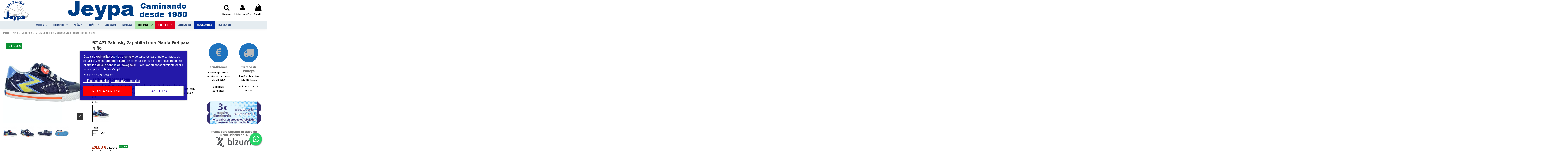

--- FILE ---
content_type: text/html; charset=utf-8
request_url: https://calzadosjeypa.com/pablosky-zapatilla-lona-planta-piel-nino.html
body_size: 36592
content:
<!doctype html> <html lang="es">  <head>                 <meta charset="utf-8">     <meta http-equiv="x-ua-compatible" content="ie=edge">      <script async src="https://www.googletagmanager.com/gtag/js?id=G-RQXGKGMMF6"></script> <script>
  
  window.dataLayer = window.dataLayer || [];
  function gtag(){dataLayer.push(arguments);}
  gtag('js', new Date());

  gtag('config', 'G-RQXGKGMMF6');
  
</script>               <link rel="canonical" href="https://calzadosjeypa.com/pablosky-zapatilla-lona-planta-piel-nino.html">    <title>971421 Pablosky Zapatilla Lona Planta Piel para Niño</title>        <script id='lgcookieslaw_script_gtm'>
        window.dataLayer = window.dataLayer || [];
        function gtag(){
            dataLayer.push(arguments);
        }

        gtag('consent', 'default', {
            'ad_storage': 'denied',
            'ad_user_data': 'denied',
            'ad_personalization': 'denied',
            'analytics_storage': 'denied',
            'personalization_storage': 'granted',
            'security_storage': 'granted'
        });
    </script>      <meta name="description" content="Pablosky Zapatilla Lona reforzada con puntera de goma. Interior forrado en tejido, plantilla de piel extraíble. Cordones elásticos y velcro. Antideslizante">   <meta name="keywords" content="">       <meta name="robots" content="index,index">            <link rel="canonical" href="https://calzadosjeypa.com/pablosky-zapatilla-lona-planta-piel-nino.html">                        <meta  content="product">     <meta  content="https://calzadosjeypa.com/pablosky-zapatilla-lona-planta-piel-nino.html">     <meta  content="971421 Pablosky Zapatilla Lona Planta Piel para Niño">     <meta  content="Markaje Shoes sl. - JEYPA">     <meta  content="Pablosky Zapatilla Lona reforzada con puntera de goma. Interior forrado en tejido, plantilla de piel extraíble. Cordones elásticos y velcro. Antideslizante">     <meta  content="https://calzadosjeypa.com/47890-thickbox_default/pablosky-zapatilla-lona-planta-piel-nino.jpg">     <meta  content="1600">     <meta  content="1600">            <meta name="viewport" content="width=device-width, initial-scale=1">        <meta name="theme-color" content="#1120ab">   <meta name="msapplication-navbutton-color" content="#1120ab">     <link rel="icon" type="image/vnd.microsoft.icon" href="https://calzadosjeypa.com/img/favicon.ico?1637572489">   <link rel="shortcut icon" type="image/x-icon" href="https://calzadosjeypa.com/img/favicon.ico?1637572489">       <link rel="apple-touch-icon" href="/img/cms/logo apple.png">         <link rel="icon" sizes="192x192" href="/img/cms/logo android.png">               <link rel="stylesheet" href="https://fonts.googleapis.com/icon?family=Material+Icons" type="text/css" media="all">   <link rel="stylesheet" href="https://calzadosjeypa.com/themes/warehouse/assets/cache/theme-36bfec785.css" type="text/css" media="all">     <link rel="preload" as="font"       href="/themes/warehouse/assets/css/font-awesome/fonts/fontawesome-webfont.woff?v=4.7.0"       type="font/woff" crossorigin="anonymous"> <link rel="preload" as="font"       href="/themes/warehouse/assets/css/font-awesome/fonts/fontawesome-webfont.woff2?v=4.7.0"       type="font/woff2" crossorigin="anonymous">   <link  rel="preload stylesheet"  as="style" href="/themes/warehouse/assets/css/font-awesome/css/font-awesome-preload.css"        type="text/css" crossorigin="anonymous">            <script>
        var BRANDSPLUS_AUTOPLAY_TIME = "1500";
        var BRANDSPLUS_ENABLE_AUTOPLAY = true;
        var BRANDSPLUS_ENABLE_AUTOPLAY_HOVER_PAUSE = true;
        var BRANDSPLUS_ENABLE_DOTS = false;
        var BRANDSPLUS_ENABLE_LAZYLOAD = false;
        var BRANDSPLUS_ENABLE_LOOP = true;
        var BRANDSPLUS_ENABLE_NAV_ARROWS = false;
        var btGapTag = {"tagContent":{"tracking_type":{"label":"tracking_type","value":"view_item"},"content_type":{"label":"content_type","value":"'product'"},"contents":{"label":"contents","value":[{"item_id":"14905_51668","item_name":"971421 Pablosky Zapatilla Lona Planta Piel para Ni\u00f1o  MARINO 21","currency":"EUR","item_category":"Zapatilla","price":24,"item_brand":"Pablosky"}]},"coupon_name":{"label":"coupon","value":"no_coupon"},"value":{"label":"value","value":24},"currency":{"label":"currency","value":"EUR"}},"elementCategoryProduct":"article.product-miniature","elementShipping":"input[type=radio]","elementPayment":".ps-shown-by-js","elementlogin":"button#submit-login","elementsignup":"div.no-account","elementWishCat":"button.wishlist-button-add","elementWishProd":"button.wishlist-button-add","gaId":"G-RQXGKGMMF6","gaEnable":"1","bEnableUa":false,"sUAcode":"","ajaxUrl":"https:\/\/calzadosjeypa.com\/module\/ganalyticspro\/ajax","token":"63039821749aa80bbdd83150c95d76fd","bRefund":false,"bPartialRefund":false,"bUseConsent":"0","bConsentHtmlElement":"","bConsentHtmlElementSecond":"","iConsentConsentLvl":0,"referer":null,"acbIsInstalled":false,"tagCurrency":"EUR"};
        var btPixel = {"btnAddToWishlist":"button.wishlist-button-add","tagContent":{"sPixel":"1262926660865286","aDynTags":{"content_type":{"label":"content_type","value":"product"},"content_ids":{"label":"content_ids","value":"14905"},"value":{"label":"value","value":24},"currency":{"label":"currency","value":"EUR"},"content_name":{"label":"content_name","value":"971421 Pablosky Zapatilla Lona Planta Piel para Ni\u00f1o"},"content_category":{"label":"content_category","value":"Zapatilla"}},"sCR":"\n","aTrackingType":{"label":"tracking_type","value":"ViewContent"},"sJsObjName":"oPixelFacebook"},"tagContentApi":"U1w5WSjiFgQ9flBz5LkBFWgXq4XkTSTtvyalx7IUN0tNsOjcC15NKdK9gn9DAGM2526iYn11NBW8LjYj6biorOaouCSzfJ3y\/b8f2tfTEB6OFxkf5vLYtYVrqVj1jMd1kbuxp6Ow2Tjr38sn5LdZLKw1CdwJtQ7qBTv6NmooCTo0dKNnGfWcHteE7rnRxk5YHrzBuX49pl9OWKfiJhnAwYt7I7JKA\/amPQVHFGjhcrNaabB84Bt8xMLAI9ER2ixEClSCyTG0HyWXGyl55nWOWilfjOQkPPA2ZgIiv5VPCRYmpZpdxvMeN6HUitYmiGa3lFQBAMGYd1Z7ehvPimHRbZ\/JzjdoBEm6gimNIhJlslP+eBr6OisXozxfocAJcn3vxgFeCJai1iIZScw\/tMIOMKzMrQq07VMA8D8VhOQu3ubx353NSDRo93IByiVA8EzWNiUHe3wFcPQmfpi\/ddHUwY82A+BIz1gdftp+eVLEZD2kwihp8M\/0weM1\/WDRKKHE8Wu3mi315T+mOOrxZMRoD3EXfsboKlBkIzuTvvzfXkUx5u8VnGmWafG0wPaJblxZyFXVZd+f+I0w2vie\/lqKqnVXIFAXNObdfTeeBuP\/HVufxrEKUg4b8tW32cdCLx\/7JvniZNCTCXVJi\/5GRVmvcLgbU+CkOQ1iIQxu\/sb+ohDSthRmitJs+SniwCkDBxkO","ApiToken":"0d06d5827e58e964c4f8706ab48c9f26","pixel_id":"1262926660865286","bUseConsent":"0","iConsentConsentLvl":0,"bConsentHtmlElement":"","bConsentHtmlElementSecond":"","bUseAxeption":"0","token":"63039821749aa80bbdd83150c95d76fd","ajaxUrl":"https:\/\/calzadosjeypa.com\/module\/facebookproductad\/ajax","external_id":0,"useAdvancedMatching":true,"advancedMatchingData":false,"eventId":"403","fbdaSeparator":"v","pixelCurrency":"EUR","comboExport":"0","prefix":"","prefixLang":"","useConversionApi":"1","useApiForPageView":"0","currentPage":"product","id_order":false,"id_product_attribute":51668};
        var elementorFrontendConfig = {"isEditMode":"","stretchedSectionContainer":"","instagramToken":false,"is_rtl":false,"ajax_csfr_token_url":"https:\/\/calzadosjeypa.com\/module\/iqitelementor\/Actions?process=handleCsfrToken&ajax=1"};
        var etsSeoFo = {"currentController":"product","conf":{"removeId":true},"productHasGroups":true,"productGroups":{"color":{"idGroup":1,"type":"input","attributes":[{"id":4,"idAttribute":4,"name":"MARINO","url":"marino","idGroup":1}]},"talla":{"idGroup":2,"type":"input","attributes":[{"id":96,"idAttribute":96,"name":"21","url":"21","idGroup":2},{"id":97,"idAttribute":97,"name":"22","url":"22","idGroup":2}]}},"productId":14905};
        var hirEnableMailalert = false;
        var iqitTheme = {"rm_sticky":"0","rm_breakpoint":0,"op_preloader":"0","cart_style":"side","cart_confirmation":"modal","h_layout":"3","f_fixed":"1","f_layout":"3","h_absolute":"0","h_sticky":"0","hw_width":"fullwidth","hm_submenu_width":"fullwidth-background","h_search_type":"full","pl_lazyload":true,"pl_infinity":false,"pl_rollover":true,"pl_crsl_autoplay":true,"pl_slider_ld":5,"pl_slider_d":4,"pl_slider_t":3,"pl_slider_p":2,"pp_thumbs":"bottom","pp_zoom":"inner","pp_image_layout":"carousel","pp_tabs":"tabha","pl_grid_qty":false};
        var iqitfdc_from = 49.95;
        var iqitmegamenu = {"sticky":"false","containerSelector":"#wrapper > .container"};
        var prestashop = {"cart":{"products":[],"totals":{"total":{"type":"total","label":"Total","amount":0,"value":"0,00\u00a0\u20ac"},"total_including_tax":{"type":"total","label":"Total (impuestos incl.)","amount":0,"value":"0,00\u00a0\u20ac"},"total_excluding_tax":{"type":"total","label":"Total (impuestos excl.)","amount":0,"value":"0,00\u00a0\u20ac"}},"subtotals":{"products":{"type":"products","label":"Subtotal","amount":0,"value":"0,00\u00a0\u20ac"},"discounts":null,"shipping":{"type":"shipping","label":"Transporte","amount":0,"value":""},"tax":null},"products_count":0,"summary_string":"0 art\u00edculos","vouchers":{"allowed":1,"added":[]},"discounts":[],"minimalPurchase":0,"minimalPurchaseRequired":""},"currency":{"name":"Euro","iso_code":"EUR","iso_code_num":"978","sign":"\u20ac"},"customer":{"lastname":null,"firstname":null,"email":null,"birthday":null,"newsletter":null,"newsletter_date_add":null,"optin":null,"website":null,"company":null,"siret":null,"ape":null,"is_logged":false,"gender":{"type":null,"name":null},"addresses":[]},"language":{"name":"Espa\u00f1ol (Spanish)","iso_code":"es","locale":"es-ES","language_code":"es","is_rtl":"0","date_format_lite":"d\/m\/Y","date_format_full":"d\/m\/Y H:i:s","id":1},"page":{"title":"","canonical":null,"meta":{"title":"971421 Pablosky Zapatilla Lona Planta Piel para Ni\u00f1o","description":"Pablosky Zapatilla Lona reforzada con puntera de goma. Interior forrado en tejido, plantilla de piel extra\u00edble. Cordones el\u00e1sticos y velcro. Antideslizante","keywords":"","robots":"index"},"page_name":"product","body_classes":{"lang-es":true,"lang-rtl":false,"country-ES":true,"currency-EUR":true,"layout-full-width":true,"page-product":true,"tax-display-enabled":true,"product-id-14905":true,"product-971421 Pablosky Zapatilla Lona Planta Piel para Ni\u00f1o":true,"product-id-category-79":true,"product-id-manufacturer-36":true,"product-id-supplier-22":true,"product-available-for-order":true},"admin_notifications":[]},"shop":{"name":"Markaje Shoes sl. - JEYPA","logo":"https:\/\/calzadosjeypa.com\/img\/calzados-jeypa-logo-1637572489.jpg","stores_icon":"https:\/\/calzadosjeypa.com\/img\/logo_stores.png","favicon":"https:\/\/calzadosjeypa.com\/img\/favicon.ico"},"urls":{"base_url":"https:\/\/calzadosjeypa.com\/","current_url":"https:\/\/calzadosjeypa.com\/pablosky-zapatilla-lona-planta-piel-nino.html","shop_domain_url":"https:\/\/calzadosjeypa.com","img_ps_url":"https:\/\/calzadosjeypa.com\/img\/","img_cat_url":"https:\/\/calzadosjeypa.com\/img\/c\/","img_lang_url":"https:\/\/calzadosjeypa.com\/img\/l\/","img_prod_url":"https:\/\/calzadosjeypa.com\/img\/p\/","img_manu_url":"https:\/\/calzadosjeypa.com\/img\/m\/","img_sup_url":"https:\/\/calzadosjeypa.com\/img\/su\/","img_ship_url":"https:\/\/calzadosjeypa.com\/img\/s\/","img_store_url":"https:\/\/calzadosjeypa.com\/img\/st\/","img_col_url":"https:\/\/calzadosjeypa.com\/img\/co\/","img_url":"https:\/\/calzadosjeypa.com\/themes\/warehouse\/assets\/img\/","css_url":"https:\/\/calzadosjeypa.com\/themes\/warehouse\/assets\/css\/","js_url":"https:\/\/calzadosjeypa.com\/themes\/warehouse\/assets\/js\/","pic_url":"https:\/\/calzadosjeypa.com\/upload\/","pages":{"address":"https:\/\/calzadosjeypa.com\/direccion","addresses":"https:\/\/calzadosjeypa.com\/direcciones","authentication":"https:\/\/calzadosjeypa.com\/iniciar-sesion","cart":"https:\/\/calzadosjeypa.com\/carrito","category":"https:\/\/calzadosjeypa.com\/index.php?controller=category","cms":"https:\/\/calzadosjeypa.com\/index.php?controller=cms","contact":"https:\/\/calzadosjeypa.com\/contactenos","discount":"https:\/\/calzadosjeypa.com\/descuento","guest_tracking":"https:\/\/calzadosjeypa.com\/seguimiento-pedido-invitado","history":"https:\/\/calzadosjeypa.com\/module\/returnmanager\/manager","identity":"https:\/\/calzadosjeypa.com\/datos-personales","index":"https:\/\/calzadosjeypa.com\/","my_account":"https:\/\/calzadosjeypa.com\/mi-cuenta","order_confirmation":"https:\/\/calzadosjeypa.com\/confirmacion-pedido","order_detail":"https:\/\/calzadosjeypa.com\/index.php?controller=order-detail","order_follow":"https:\/\/calzadosjeypa.com\/seguimiento-pedido","order":"https:\/\/calzadosjeypa.com\/pedido","order_return":"https:\/\/calzadosjeypa.com\/index.php?controller=order-return","order_slip":"https:\/\/calzadosjeypa.com\/facturas-abono","pagenotfound":"https:\/\/calzadosjeypa.com\/pagina-no-encontrada","password":"https:\/\/calzadosjeypa.com\/recuperar-contrase\u00f1a","pdf_invoice":"https:\/\/calzadosjeypa.com\/index.php?controller=pdf-invoice","pdf_order_return":"https:\/\/calzadosjeypa.com\/index.php?controller=pdf-order-return","pdf_order_slip":"https:\/\/calzadosjeypa.com\/index.php?controller=pdf-order-slip","prices_drop":"https:\/\/calzadosjeypa.com\/productos-rebajados","product":"https:\/\/calzadosjeypa.com\/index.php?controller=product","search":"https:\/\/calzadosjeypa.com\/busqueda","sitemap":"https:\/\/calzadosjeypa.com\/mapa del sitio","stores":"https:\/\/calzadosjeypa.com\/tiendas","supplier":"https:\/\/calzadosjeypa.com\/proveedor","register":"https:\/\/calzadosjeypa.com\/iniciar-sesion?create_account=1","order_login":"https:\/\/calzadosjeypa.com\/pedido?login=1"},"alternative_langs":[],"theme_assets":"\/themes\/warehouse\/assets\/","actions":{"logout":"https:\/\/calzadosjeypa.com\/?mylogout="},"no_picture_image":{"bySize":{"small_default":{"url":"https:\/\/calzadosjeypa.com\/img\/p\/es-default-small_default.jpg","width":98,"height":98},"cart_default":{"url":"https:\/\/calzadosjeypa.com\/img\/p\/es-default-cart_default.jpg","width":125,"height":125},"home_default":{"url":"https:\/\/calzadosjeypa.com\/img\/p\/es-default-home_default.jpg","width":350,"height":350},"medium_default":{"url":"https:\/\/calzadosjeypa.com\/img\/p\/es-default-medium_default.jpg","width":393,"height":393},"large_default":{"url":"https:\/\/calzadosjeypa.com\/img\/p\/es-default-large_default.jpg","width":1200,"height":1200},"thickbox_default":{"url":"https:\/\/calzadosjeypa.com\/img\/p\/es-default-thickbox_default.jpg","width":1600,"height":1600}},"small":{"url":"https:\/\/calzadosjeypa.com\/img\/p\/es-default-small_default.jpg","width":98,"height":98},"medium":{"url":"https:\/\/calzadosjeypa.com\/img\/p\/es-default-medium_default.jpg","width":393,"height":393},"large":{"url":"https:\/\/calzadosjeypa.com\/img\/p\/es-default-thickbox_default.jpg","width":1600,"height":1600},"legend":""}},"configuration":{"display_taxes_label":true,"display_prices_tax_incl":true,"is_catalog":false,"show_prices":true,"opt_in":{"partner":true},"quantity_discount":{"type":"discount","label":"Descuento unitario"},"voucher_enabled":1,"return_enabled":1},"field_required":[],"breadcrumb":{"links":[{"title":"Inicio","url":"https:\/\/calzadosjeypa.com\/"},{"title":"Ni\u00f1o","url":"https:\/\/calzadosjeypa.com\/calzado-zapato-nino-bota-botin-sandalia-zapatilla"},{"title":"Zapatilla","url":"https:\/\/calzadosjeypa.com\/zapatilla-de-nino"},{"title":"971421 Pablosky Zapatilla Lona Planta Piel para Ni\u00f1o","url":"https:\/\/calzadosjeypa.com\/pablosky-zapatilla-lona-planta-piel-nino.html"}],"count":4},"link":{"protocol_link":"https:\/\/","protocol_content":"https:\/\/"},"time":1769770108,"static_token":"63039821749aa80bbdd83150c95d76fd","token":"36914b1f11e471b7a1fc1e59be9d6adc","debug":false};
        var psemailsubscription_subscription = "https:\/\/calzadosjeypa.com\/module\/ps_emailsubscription\/subscription";
        var recaptcha_position_contact_us = "";
        var recaptcha_position_login = "";
        var recaptcha_position_mailalert = "";
        var recaptcha_position_newsletter = "";
        var recaptcha_position_password = "";
        var recaptcha_position_productcomment = "";
        var recaptcha_position_registration = "";
      </script>      <!-- Microdatos Organization --> 	 <script type="application/ld+json" id="adpmicrodatos-organization-ps17v5.6.2">
{
    "name" : "Markaje Shoes sl. - JEYPA",
    "url" : "https:\/\/calzadosjeypa.com\/",
    "logo" : [
    	{

    	"@type" : "ImageObject",
    	"url" : "https://calzadosjeypa.com/img/calzados-jeypa-logo-1637572489.jpg"
    	}
    ],
        "email" : "calzadosjeypa@gmail.com",
    			"address": {
	    "@type": "PostalAddress",
	    "addressLocality": "Elx\/Elche",
	    "postalCode": "03202",
	    "streetAddress": "AVENIDA DE ALICANTE 65",
	    "addressRegion": "Alacant",
	    "addressCountry": "ES"
	},
			"contactPoint" : [
		{
			"@type" : "ContactPoint",
	    	"telephone" : "965 42 07 02",
	    	"contactType" : "customer service",
			"contactOption": "TollFree",
	    	"availableLanguage": [ 
	    			    				    				"Espa\u00f1ol (Spanish)"
	    				    			    	]
	    } 
	],
			
	"@context": "http://schema.org",
	"@type" : "Organization"
}
</script>   <!-- Microdatos Webpage --> 	 <script type="application/ld+json" id="adpmicrodatos-webpage-ps17v5.6.2">
{
    "@context": "http://schema.org",
    "@type" : "WebPage",
    "isPartOf": [{
        "@type":"WebSite",
        "url":  "https://calzadosjeypa.com/",
        "name": "Markaje Shoes sl. - JEYPA"
    }],
    "name": "971421 Pablosky Zapatilla Lona Planta Piel para Ni\u00f1o",
    "url": "https://calzadosjeypa.com/pablosky-zapatilla-lona-planta-piel-nino.html"
}
</script>   <!-- Microdatos Store --> 	 <script type="application/ld+json" id="adpmicrodatos-store-ps17v5.6.2">
{
    "@context": "http://schema.org",
    "@type": "LocalBusiness",
    "name":"Jeypa (Altabix)",
    "url": "https://calzadosjeypa.com/",
    "address": {
            "@type": "PostalAddress",
            "addressLocality": "Elx\/Elche",
            "postalCode": "03202",
            "streetAddress": "Avenida de Alicante 65",
            "addressRegion": "Alacant",
            "addressCountry": "Spain"        },
        "image": {
            "@type": "ImageObject",
            "url":  "https://calzadosjeypa.com/img/st/1.jpg"
    },
            "geo": {
        "@type": "GeoCoordinates",
        "latitude": "38.27005910",
        "longitude": "-0.68341480"
    },
        "priceRange": "0 - 82.6",
        "openingHoursSpecification": [
        
                                                            { "@type": "OpeningHoursSpecification","dayOfWeek": "http://schema.org/Monday","opens": "10:15h. a 13:30h.   y   17:15h. a 20:30h.","closes": "" }                                                                ,{ "@type": "OpeningHoursSpecification","dayOfWeek": "http://schema.org/Tuesday","opens": "10:15h. a 13:30h.   y   17:15h. a 20:30h.","closes": "" }                                                                ,{ "@type": "OpeningHoursSpecification","dayOfWeek": "http://schema.org/Wednesday","opens": "10:15h. a 13:30h.   y   17:15h. a 20:30h.","closes": "" }                                                                ,{ "@type": "OpeningHoursSpecification","dayOfWeek": "http://schema.org/Thursday","opens": "10:15h. a 13:30h.   y   17:15h. a 20:30h.","closes": "" }                                                                ,{ "@type": "OpeningHoursSpecification","dayOfWeek": "http://schema.org/Friday","opens": "10:15h. a 13:30h.   y   17:15h. a 20:30h.","closes": "" }                                                                ,{ "@type": "OpeningHoursSpecification","dayOfWeek": "http://schema.org/Saturday","opens": "10:15h. a 14:00h.      TARDE CERRADO","closes": "" }                                                                ,{ "@type": "OpeningHoursSpecification","dayOfWeek": "http://schema.org/Sunday","opens": "Cerrado","closes": "" }                                    
    ],
        "telephone": "965 420 702"
}
</script>   <script type="application/ld+json" id="adpmicrodatos-store-ps17v5.6.2">
{
    "@context": "http://schema.org",
    "@type": "LocalBusiness",
    "name":"JEYPA (Poeta)",
    "url": "https://calzadosjeypa.com/",
    "address": {
            "@type": "PostalAddress",
            "addressLocality": "ELCHE",
            "postalCode": "03206",
            "streetAddress": "Poeta Miguel Hernandez 61",
            "addressRegion": "Alacant",
            "addressCountry": "Spain"        },
        "image": {
            "@type": "ImageObject",
            "url":  "https://calzadosjeypa.com/img/st/2.jpg"
    },
            "geo": {
        "@type": "GeoCoordinates",
        "latitude": "38.26430360",
        "longitude": "-0.70900490"
    },
        "priceRange": "0 - 82.6",
        "openingHoursSpecification": [
        
                                                            { "@type": "OpeningHoursSpecification","dayOfWeek": "http://schema.org/Monday","opens": "10:15h. a 13:30h.   y   17:15h. a 20:30h.","closes": "" }                                                                ,{ "@type": "OpeningHoursSpecification","dayOfWeek": "http://schema.org/Tuesday","opens": "10:15h. a 13:30h.   y   17:15h. a 20:30h.","closes": "" }                                                                ,{ "@type": "OpeningHoursSpecification","dayOfWeek": "http://schema.org/Wednesday","opens": "10:15h. a 13:30h.   y   17:15h. a 20:30h.","closes": "" }                                                                ,{ "@type": "OpeningHoursSpecification","dayOfWeek": "http://schema.org/Thursday","opens": "10:15h. a 13:30h.   y   17:15h. a 20:30h.","closes": "" }                                                                ,{ "@type": "OpeningHoursSpecification","dayOfWeek": "http://schema.org/Friday","opens": "10:15h. a 13:30h.   y   17:15h. a 20:30h.","closes": "" }                                                                ,{ "@type": "OpeningHoursSpecification","dayOfWeek": "http://schema.org/Saturday","opens": "10:15h. a 14:00h.        TARDE CERRADO","closes": "" }                                                                ,{ "@type": "OpeningHoursSpecification","dayOfWeek": "http://schema.org/Sunday","opens": "CERRADO","closes": "" }                                    
    ],
        "telephone": "965 430 422"
}
</script>   <!-- Microdatos Breadcrumb --> 	<script type="application/ld+json" id="adpmicrodatos-breadcrumblist-ps17v5.6.2">
    {
        "itemListElement": [
            {
                "item": "https:\/\/calzadosjeypa.com\/",
                "name": "Inicio",
                "position": 1,
                "@type": "ListItem"
            }, 
            {
                "item": "https:\/\/calzadosjeypa.com\/calzado-zapato-nino-bota-botin-sandalia-zapatilla",
                "name": "Ni\u00f1o",
                "position": 2,
                "@type": "ListItem"
            }, 
            {
                "item": "https:\/\/calzadosjeypa.com\/zapatilla-de-nino",
                "name": "Zapatilla",
                "position": 3,
                "@type": "ListItem"
            } 
        ],
        "@context": "https://schema.org/",
        "@type": "BreadcrumbList"
    }
</script>  <!-- Microdatos Producto --> 			<script type="application/ld+json" id="adpmicrodatos-product-ps17v5.6.2">
{
    "name": "971421 Pablosky Zapatilla Lona Planta Piel para Ni\u00f1o",
    "image": ["https:\/\/calzadosjeypa.com\/47890-large_default\/pablosky-zapatilla-lona-planta-piel-nino.jpg","https:\/\/calzadosjeypa.com\/47891-large_default\/pablosky-zapatilla-lona-planta-piel-nino.jpg","https:\/\/calzadosjeypa.com\/47892-large_default\/pablosky-zapatilla-lona-planta-piel-nino.jpg","https:\/\/calzadosjeypa.com\/47893-large_default\/pablosky-zapatilla-lona-planta-piel-nino.jpg"],
    "url": "https:\/\/calzadosjeypa.com\/pablosky-zapatilla-lona-planta-piel-nino.html",
    "inProductGroupWithID": 14905,
    "productID": "14905-51668",
            "gtin13": "8445543162396",
        "category": "zapatilla-de-nino",
    "sku": "25009935001-MARINO-21",
    "brand": {
        "@type": "Brand",
        "name": "Pablosky"
    },
    "description": "Pablosky Zapatilla Lona\nreforzada con puntera de goma. Interior forrado en tejido, plantilla de piel extra\u00edble. Cierre en cordones el\u00e1sticos y velcro. Piso de goma antideslizante, muy flexible.Marca especializada en calzado para ni\u00f1o.Las lonas ideales para el d\u00eda a d\u00eda.",
    "additionalProperty" : [
        {
            "@type": "PropertyValue",
            "name": "age_group",
            "value": "todler"
        }, 
        {
            "@type": "PropertyValue",
            "name": "Atributo",
            "value": "EL\u00c1STICO"
        }, 
        {
            "@type": "PropertyValue",
            "name": "Atributo",
            "value": "TEXTIL"
        }, 
        {
            "@type": "PropertyValue",
            "name": "Atributo",
            "value": "VELCRO"
        }, 
        {
            "@type": "PropertyValue",
            "name": "Atributo",
            "value": "CORDONES"
        }, 
        {
            "@type": "PropertyValue",
            "name": "Atributo",
            "value": "SUELA GOMA"
        }, 
        {
            "@type": "PropertyValue",
            "name": "Familia",
            "value": "NI\u00d1O"
        }, 
        {
            "@type": "PropertyValue",
            "name": "gender",
            "value": "male"
        }, 
        {
            "@type": "PropertyValue",
            "name": "size",
            "value": "18-41"
        }, 
        {
            "@type": "PropertyValue",
            "name": "Temporada",
            "value": "VERANO 2023"
        }, 
        {
            "@type": "PropertyValue",
            "name": "Tipo de Art\u00edculo",
            "value": "ZAPATILLA"
        } 
    ],     "offers": {
        "availability": "https://schema.org/InStock",
              "price": "24.00",
          "priceCurrency": "EUR",
        "url": "https:\/\/calzadosjeypa.com\/pablosky-zapatilla-lona-planta-piel-nino.html",
              "itemCondition": "https://schema.org/NewCondition",
                "seller":{
            "name": "Markaje Shoes sl. - JEYPA",
            "@type": "Organization"
        },
    
    "hasMerchantReturnPolicy": {

"applicableCountry": "ES",
"returnPolicyCategory": "MerchantReturnFiniteReturnWindow",
"merchantReturnDays": "14",
"returnMethod": "ReturnByMail",
"returnFees": "ReturnShippingFees",


    "@type": "MerchantReturnPolicy"
  },

      "shippingDetails": {
  "@type": "OfferShippingDetails",
  "shippingRate": {
    "@type": "MonetaryAmount",
    "value": "3",
    "currency": "EUR"
  },
  "shippingDestination": {
    "@type": "DefinedRegion",
    "addressCountry": "ES"
  },
  "deliveryTime": {
    "@type": "ShippingDeliveryTime",
    "handlingTime": {
      "@type": "QuantitativeValue",
      "minValue": "1",
      "maxValue": "1",
      "unitCode": "DAY"
    },
    "transitTime": {
      "@type": "QuantitativeValue",
      "minValue": "2",
      "maxValue": "1",
      "unitCode": "DAY"
    }
  }
},          "@type": "Offer"
  },    "@context": "https://schema.org/",
    "@type": "Product"
}
</script> 	    <script type="text/javascript">
    var lgcookieslaw_consent_mode = 1;
    var lgcookieslaw_banner_url_ajax_controller = "https://calzadosjeypa.com/module/lgcookieslaw/ajax";     var lgcookieslaw_cookie_values = null;     var lgcookieslaw_saved_preferences = 0;
    var lgcookieslaw_ajax_calls_token = "33ff871bb700013d715d58f08e5de78c";
    var lgcookieslaw_reload = 0;
    var lgcookieslaw_block_navigation = 0;
    var lgcookieslaw_banner_position = 3;
    var lgcookieslaw_show_fixed_button = 1;
    var lgcookieslaw_save_user_consent = 1;
    var lgcookieslaw_reject_cookies_when_closing_banner = 0;
</script>  	<script async src="https://www.googletagmanager.com/gtag/js?id=G-RQXGKGMMF6"></script> <script type="text/javascript">
    
        var psv = 1.7;
        var hiRecaptchaSiteKey = '6Le46xArAAAAAFc9KkGUolri2ASlHr2P2ayAmV8Z';
        var hirecaptchaContact = '1';
        var hirEnableContactPageCaptcha = '';
        var hirEnableAuthPageCaptcha = '';
        var hirEnableNewsletter = '1';
        var hirEnableLogin = '';
        var hirEnablePassword = '';
        var hirEnableMailalert = '';
        var hirEnableProductcomment = '';
        var hirecaptchaSize = 'invisible';
        var hirecaptchaTheme = 'light';
        var hirVersion = 3;
        var hi_recaptcha_Controller = 'https://calzadosjeypa.com/module/hirecaptcha/validate';
        var hi_recaptcha_verification_controller = 'https://calzadosjeypa.com/module/hirecaptcha/verification';
        var hi_recaptcha_secure_key = '911755f848c56924483b688c4c97a04c';
    
</script>      <script src="https://www.google.com/recaptcha/api.js?onload=hirecaptchaOnloadCallback3&render=explicit&hl=es"></script> <script type="text/javascript">
    
        var contactWidget;
        var authWidget;
        var newsletterWidget;
        var loginWidget;
        var passwordWidget;
        var mailalertWidget;
        var productcommentWidget;
        var hiRecaptchaOnSubmitContact = function(token) {
            if(hirecaptchaSize == 'invisible') {
                if(psv >= 1.7) {
                    $('.contact-form form').submit();
                } else {
                    $('.contact-form-box').submit();
                }
            }
        };
        var hiRecaptchaOnSubmitAuth = function(token) {
            if(hirecaptchaSize == 'invisible') {
                if(psv >= 1.7){
                    document.getElementById('customer-form').submit();
                } else {
                    var regForm = document.getElementById('account-creation_form');
                    if (regForm) {
                        regForm.submit();
                    }

                    // OPC invisible reCAPTCHA
                    if ($('#new_account_form #submitAccount').length || $('#new_account_form #submitGuestAccount').length) {
                        $('.hi-g-recaptcha-response').val(grecaptcha.getResponse(authWidget));

                        // this will trigger the Ajax request from theme
                        $('#new_account_form #submitAccount, #new_account_form #submitGuestAccount').click();
                    }
                }
            } else {
                // PS 1.6 OPC checkbox mode
                if (psv <= 1.6) {
                    $('.hi-g-recaptcha-response').val(grecaptcha.getResponse(authWidget));
                }
            }
        };
        var hiRecaptchaOnSubmitNewsletter = function(token) {
            if(hirecaptchaSize == 'invisible') {
                if(psv >= 1.7) {
                    $('.block_newsletter form').submit();
                } else {
                    $('#newsletter_block_left form').submit();
                }
            }
        };
        var hiRecaptchaOnSubmitLogin = function(token) {
            if(hirecaptchaSize == 'invisible') {
                if(psv >= 1.7) {
                    $('#login-form').submit();
                } else {
                    $('#login_form').submit();
                }
            }
        };
        var hiRecaptchaOnSubmitPassword = function(token) {
            if(hirecaptchaSize == 'invisible') {
                if(psv >= 1.7) {
                    $('.forgotten-password input[type="submit"]').click();
                } else {
                    $('#form_forgotpassword').submit();
                }
            }
        };
        var hirecaptchaOnloadCallback = function() {
            if(hirEnableContactPageCaptcha) {
                var contactCaptchaCounter = 0;
                var contactCaptchaInterval = setInterval(function() {
                    contactCaptchaCounter++;
                    if ($('#hi_recaptcha_contact').length > 0) {
                        clearInterval(contactCaptchaInterval);

                        contactWidget = grecaptcha.render('hi_recaptcha_contact', {
                            sitekey: hiRecaptchaSiteKey,
                            theme: hirecaptchaTheme,
                            size: hirecaptchaSize,
                            callback: hiRecaptchaOnSubmitContact,
                            badge: recaptcha_position_contact_us
                        });
                    } else if (contactCaptchaCounter >= 20) {
                        // stop the loop after 20 attempts
                        clearInterval(contactCaptchaInterval);
                    }
                }, 200);
            }
            if (hirEnableAuthPageCaptcha) {
                var authCaptchaCounter = 0;
                var authCaptchaInterval = setInterval(function() {
                    authCaptchaCounter++;
                    if ($('#hi_recaptcha_auth').length > 0) {
                        clearInterval(authCaptchaInterval);

                        authWidget = grecaptcha.render('hi_recaptcha_auth', {
                            sitekey: hiRecaptchaSiteKey,
                            theme: hirecaptchaTheme,
                            size: hirecaptchaSize,
                            callback: hiRecaptchaOnSubmitAuth,
                            badge: recaptcha_position_registration
                        });
                    } else if (authCaptchaInterval >= 20) {
                        // stop the loop after 20 attempts
                        clearInterval(authCaptchaInterval);
                    }
                }, 200);
            }
            if (hirEnableNewsletter) {
                var newsletterCaptchaCounter = 0;
                var newsletterCaptchaInterval = setInterval(function() {
                    newsletterCaptchaCounter++;

                    if ($('#hi_recaptcha_newsletter').length > 0) {
                        clearInterval(newsletterCaptchaInterval);

                        newsletterWidget = grecaptcha.render('hi_recaptcha_newsletter', {
                            sitekey: hiRecaptchaSiteKey,
                            theme: hirecaptchaTheme,
                            size: hirecaptchaSize,
                            callback: hiRecaptchaOnSubmitNewsletter,
                            badge: recaptcha_position_newsletter
                        });
                    } else if (newsletterCaptchaCounter >= 20) {
                        clearInterval(newsletterCaptchaInterval);
                    }
                }, 200);
            }
            if (hirEnableLogin) {
                var loginCaptchaCounter = 0;
                var loginCaptchaInterval = setInterval(function() {
                    loginCaptchaCounter++;

                    if ($('#authentication #hi_recaptcha_login').length > 0) {
                        clearInterval(loginCaptchaInterval);

                        loginWidget = grecaptcha.render('hi_recaptcha_login', {
                            sitekey: hiRecaptchaSiteKey,
                            theme: hirecaptchaTheme,
                            size: hirecaptchaSize,
                            callback: hiRecaptchaOnSubmitLogin,
                            badge: recaptcha_position_login
                        });
                    } else if (loginCaptchaCounter >= 20) {
                        clearInterval(loginCaptchaInterval);
                    }
                }, 200);
            }
            if (hirEnablePassword) {
                var passwordCaptchaCounter = 0;
                var passwordCaptchaInterval = setInterval(function() {
                    passwordCaptchaCounter++;

                    if ($('#password #hi_recaptcha_password').length > 0) {
                        clearInterval(passwordCaptchaInterval);

                        passwordWidget = grecaptcha.render('hi_recaptcha_password', {
                            sitekey: hiRecaptchaSiteKey,
                            theme: hirecaptchaTheme,
                            size: hirecaptchaSize,
                            callback: hiRecaptchaOnSubmitPassword,
                            badge: recaptcha_position_password
                        });
                    } else if (passwordCaptchaCounter >= 20) {
                        clearInterval(passwordCaptchaInterval);
                    }
                }, 200);
                
            }
            if (hirEnableMailalert) {
                var mailalertCaptchaCounter = 0;
                var mailalertCaptchaInterval = setInterval(function() {
                    mailalertCaptchaCounter++;

                    if ($('.js-mailalert').length > 0 || $('#mailalert_link').length > 0) {
                        clearInterval(mailalertCaptchaInterval);

                        if (hirVersion == 2 && hirecaptchaSize == 'invisible') {
                            mailalertWidget = grecaptcha.render('hi_recaptcha_mailalert', {
                                sitekey: hiRecaptchaSiteKey,
                                theme: hirecaptchaTheme,
                                size: hirecaptchaSize,
                                callback: validateMailAlertForm,
                                badge: recaptcha_position_mailalert
                            });
                        } else {
                            mailalertWidget = grecaptcha.render('hi_recaptcha_mailalert', {
                                sitekey: hiRecaptchaSiteKey,
                                theme: hirecaptchaTheme,
                                size: hirecaptchaSize,
                                badge: recaptcha_position_mailalert
                            });
                        }
                    } else if (mailalertCaptchaCounter >= 20) {
                        clearInterval(mailalertCaptchaInterval);
                    }
                }, 200);
            }
            if (hirEnableProductcomment) {
                var commentCaptchaCounter = 0;
                var commentCaptchaInterval = setInterval(function() {
                    commentCaptchaCounter++;

                    if ($('#post-product-comment-form').length > 0 || $('#id_new_comment_form').length > 0) {
                        clearInterval(commentCaptchaInterval);

                        if (hirVersion == 2 && hirecaptchaSize == 'invisible') {
                            productcommentWidget = grecaptcha.render('hi_recaptcha_productcomment', {
                                sitekey: hiRecaptchaSiteKey,
                                theme: hirecaptchaTheme,
                                size: hirecaptchaSize,
                                callback: validateProductcommentForm,
                                badge: recaptcha_position_productcomment
                            });
                        } else {
                            productcommentWidget = grecaptcha.render('hi_recaptcha_productcomment', {
                                sitekey: hiRecaptchaSiteKey,
                                theme: hirecaptchaTheme,
                                size: hirecaptchaSize,
                                badge: recaptcha_position_productcomment
                            });
                        }
                    } else if (commentCaptchaCounter >= 20) {
                        clearInterval(commentCaptchaInterval);
                    }
                }, 200);
            }
        };

        var hirecaptchaOnloadCallback3 = function() {
            if(hirEnableContactPageCaptcha) {
                var contactCaptchaCounter = 0;
                var contactCaptchaInterval = setInterval(function() {
                    contactCaptchaCounter++;

                    if ($('#hi_recaptcha_contact').length > 0) {
                        clearInterval(contactCaptchaInterval);

                        contactWidget = grecaptcha.render('hi_recaptcha_contact', {
                            sitekey: hiRecaptchaSiteKey,
                            theme: hirecaptchaTheme,
                            size: 'invisible',
                            callback: hiRecaptchaOnSubmitContact,
                            badge: recaptcha_position_contact_us
                        });
                    } else if (contactCaptchaCounter >= 20) {
                        clearInterval(contactCaptchaInterval);
                    }
                }, 200);
            }
            if (hirEnableAuthPageCaptcha) {
                var authCaptchaCounter = 0;
                var authCaptchaInterval = setInterval(function() {
                    authCaptchaCounter++;

                    if ($('#hi_recaptcha_auth').length > 0) {
                        clearInterval(authCaptchaInterval);

                        authWidget = grecaptcha.render('hi_recaptcha_auth', {
                            sitekey: hiRecaptchaSiteKey,
                            theme: hirecaptchaTheme,
                            size: 'invisible',
                            badge: recaptcha_position_registration
                        });
                    } else if (authCaptchaCounter >= 20) {
                        clearInterval(authCaptchaInterval);
                    }
                }, 200);
            }
            if (hirEnableNewsletter) {
                var newsletterCaptchaCounter = 0;
                var newsletterCaptchaInterval = setInterval(function() {
                    newsletterCaptchaCounter++;

                    if ($('#hi_recaptcha_newsletter').length > 0) {
                        clearInterval(newsletterCaptchaInterval);

                        newsletterWidget = grecaptcha.render('hi_recaptcha_newsletter', {
                            sitekey: hiRecaptchaSiteKey,
                            theme: hirecaptchaTheme,
                            size: 'invisible',
                            badge: recaptcha_position_newsletter
                        });
                    } else if (newsletterCaptchaCounter >= 20) {
                        clearInterval(newsletterCaptchaInterval);
                    }
                }, 200);
            }
            if (hirEnableLogin) {
                var loginCaptchaCounter = 0;
                var loginCaptchaInterval = setInterval(function() {
                    loginCaptchaCounter++;

                    if ($('#authentication #hi_recaptcha_login').length > 0) {
                        clearInterval(loginCaptchaInterval);

                        loginWidget = grecaptcha.render('hi_recaptcha_login', {
                            sitekey: hiRecaptchaSiteKey,
                            theme: hirecaptchaTheme,
                            size: 'invisible',
                            badge: recaptcha_position_login
                        });
                    } else if (loginCaptchaCounter >= 20) {
                        clearInterval(loginCaptchaInterval);
                    }
                }, 200);
            }
            if (hirEnablePassword) {
                var passwordCaptchaCounter = 0;
                var passwordCaptchaInterval = setInterval(function() {
                    passwordCaptchaCounter++;

                    if ($('#password #hi_recaptcha_password').length > 0) {
                        clearInterval(passwordCaptchaInterval);

                        passwordWidget = grecaptcha.render('hi_recaptcha_password', {
                            sitekey: hiRecaptchaSiteKey,
                            theme: hirecaptchaTheme,
                            size: 'invisible',
                            badge: recaptcha_position_password
                        });
                    } else if (passwordCaptchaCounter >= 20) {
                        clearInterval(passwordCaptchaInterval);
                    }
                }, 200);
            }
            if (hirEnableMailalert) {
                var mailalertCaptchaCounter = 0;
                var mailalertCaptchaInterval = setInterval(function() {
                    mailalertCaptchaCounter++;

                    if ($('.js-mailalert').length > 0 || $('#mailalert_link').length > 0) {
                        clearInterval(mailalertCaptchaInterval);

                        mailalertWidget = grecaptcha.render('hi_recaptcha_mailalert', {
                            sitekey: hiRecaptchaSiteKey,
                            theme: hirecaptchaTheme,
                            size: 'invisible',
                            badge: recaptcha_position_mailalert
                        });
                    } else if (mailalertCaptchaCounter >= 20) {
                        clearInterval(mailalertCaptchaInterval);
                    }
                }, 200);
            }
            if (hirEnableProductcomment) {
                var commentCaptchaCounter = 0;
                var commentCaptchaInterval = setInterval(function() {
                    commentCaptchaCounter++;

                    if ($('#post-product-comment-form').length > 0 || $('#id_new_comment_form').length > 0) {
                        clearInterval(commentCaptchaInterval);

                        productcommentWidget = grecaptcha.render('hi_recaptcha_productcomment', {
                            sitekey: hiRecaptchaSiteKey,
                            theme: hirecaptchaTheme,
                            size: 'invisible',
                            badge: recaptcha_position_productcomment
                        });
                    } else if (commentCaptchaCounter >= 200) {
                        clearInterval(commentCaptchaInterval);
                    }
                }, 200);
            }
        };
    
</script> <!-- Google Tag Manager -->  <script>(function(w,d,s,l,i){w[l]=w[l]||[];w[l].push({'gtm.start':
new Date().getTime(),event:'gtm.js'});var f=d.getElementsByTagName(s)[0],
j=d.createElement(s),dl=l!='dataLayer'?'&l='+l:'';j.async=true;j.src=
'https://www.googletagmanager.com/gtm.js?id='+i+dl;f.parentNode.insertBefore(j,f);
})(window,document,'script','dataLayer','GTM-WMT29J38');</script>  <!-- End Google Tag Manager --><meta data-module="adp-og-begin_p17Xv4.0.4" />  	<meta property="og:url" content="https://calzadosjeypa.com/pablosky-zapatilla-lona-planta-piel-nino.html" />  	<meta property="og:site_name" content="Markaje Shoes sl. - JEYPA" /> 	<meta property="og:locale" content="ES" /> 	 	<meta property="og:type" content="product" /> <meta property="og:title" content="971421 Pablosky Zapatilla Lona Planta Piel para Niño" /> 	<meta property="og:description" content="Pablosky Zapatilla Lona reforzada con puntera de goma. Interior forrado en tejido, plantilla de piel extraíble. Cierre en cordones elásticos y velcro. Piso de goma antideslizante, muy flexible.Marca especializada en calzado para niño.Las lonas ideales para el día a día." />  	<meta property="product:retailer_item_id" content="14905"/>  	<meta property="og:image" content="https://calzadosjeypa.com/47890-thickbox_default/pablosky-zapatilla-lona-planta-piel-nino.jpg"/> 			<meta property="og:image:secure_url" content="https://calzadosjeypa.com/47890-thickbox_default/pablosky-zapatilla-lona-planta-piel-nino.jpg"/>	 				<meta property="og:image:type" content="image/jpeg"/> 				<meta property="og:image:width" content="1200"/> 				<meta property="og:image:height" content="1200"/> 		 	<meta property="product:availability" content="in stock"/> 	    	<meta property="product:brand" content="Pablosky" />  	<meta property="product:condition" content="new" />  			<meta property="product:pretax_price:amount" content="19.835" /> 		<meta property="product:pretax_price:currency" content="EUR" /> 				<meta property="product:price:amount" content="24.00" /> 		<meta property="product:price:currency" content="EUR" /> 	   	<meta property="product:weight:value" content="1.500000"/>   	<meta property="product:weight:units" content="kg"/>    <!-- TwitterCard --> <meta name="twitter:card" content="summary_large_image">  	<meta property="twitter:title" content="971421 Pablosky Zapatilla Lona Planta Piel para Niño" /> 	<meta property="twitter:description" content="Pablosky Zapatilla Lona reforzada con puntera de goma. Interior forrado en tejido, plantilla de piel extraíble. Cierre en cordones elásticos y velcro. Piso de goma antideslizante, muy flexible.Marca especializada en calzado para niño.Las lonas ideales para el día a día." /> 	<meta property="twitter:image" content="https://calzadosjeypa.com/47890-thickbox_default/pablosky-zapatilla-lona-planta-piel-nino.jpg"/>    <meta name="twitter:site" content="Markaje Shoes sl. - JEYPA">  <meta name="twitter:creator" content="Markaje Shoes sl. - JEYPA">  <meta name="twitter:domain" content="https://calzadosjeypa.com/pablosky-zapatilla-lona-planta-piel-nino.html">  <meta data-module="adp-og-end_p17Xv4.0.4" /><script>
var paginationPrev = "<";
var paginationNext = ">";
var pls_product_miniature = '.product-miniature';
var pls_product_miniature_img = '.product-thumbnail img';
var pls_product_miniature_a = 'a.product-thumbnail';
var pls_product_miniature_title = '.product-title a';
var pls_product_links = 1;
</script>                     <meta property="product:pretax_price:amount" content="19.835">         <meta property="product:pretax_price:currency" content="EUR">         <meta property="product:price:amount" content="24">         <meta property="product:price:currency" content="EUR">                 <meta property="product:weight:value" content="1.500000">         <meta property="product:weight:units" content="kg">                </head>  <body id="product" class="lang-es country-es currency-eur layout-full-width page-product tax-display-enabled product-id-14905 product-971421-pablosky-zapatilla-lona-planta-piel-para-nino product-id-category-79 product-id-manufacturer-36 product-id-supplier-22 product-available-for-order body-desktop-header-style-w-3">                <!-- Google Tag Manager (noscript) -->  <noscript><iframe src="https://www.googletagmanager.com/ns.html?id=GTM-WMT29J38"  height="0" width="0" style="display:none;visibility:hidden"></iframe></noscript>  <!-- End Google Tag Manager (noscript) -->   <main id="main-page-content"  >                        <header id="header" class="desktop-header-style-w-3">                         <div class="header-banner">        </div>                 <nav class="header-nav">         <div class="container">              <div class="row justify-content-between">             <div class="col col-auto col-md left-nav">                  <div class="d-inline-block">   <ul class="social-links _topbar"   itemid="#store-organization">     <li class="facebook"><a  href="https://www.facebook.com/calzadosjeypa" target="_blank" rel="noreferrer noopener"><i class="fa fa-facebook fa-fw" aria-hidden="true"></i></a></li>  <li class="twitter"><a  href="https://twitter.com/CalzadosJeypa" target="_blank" rel="noreferrer noopener"><i class="fa fa-twitter fa-fw" aria-hidden="true"></i></a></li>  <li class="instagram"><a  href="https://www.instagram.com/calzadosjeypa/" target="_blank" rel="noreferrer noopener"><i class="fa fa-instagram fa-fw" aria-hidden="true"></i></a></li>          </ul>   </div>                 <div class="block-iqitlinksmanager block-iqitlinksmanager-2 block-links-inline d-inline-block">             <ul>                                                             <li>                             <a                                     href="https://calzadosjeypa.com/entrega.html"                                     title="Nuestros términos y condiciones de envío"                                                                >                                 Envío                             </a>                         </li>                                                                                 <li>                             <a                                     href="https://calzadosjeypa.com/aviso-legal.html"                                     title="Aviso legal"                                                                >                                 Aviso legal                             </a>                         </li>                                                                                 <li>                             <a                                     href="https://calzadosjeypa.com//category/inicio"                                     title=""                                                                >                                 Inicio                             </a>                         </li>                                                 </ul>         </div>             </div>             <div class="col col-auto center-nav text-center">                               </div>             <div class="col col-auto col-md right-nav text-right">                 <div id="blockcart" class="blockcart cart-preview"          data-refresh-url="//calzadosjeypa.com/module/ps_shoppingcart/ajax">         <a id="cart-toogle" class="cart-toogle header-btn header-cart-btn" data-toggle="dropdown" data-display="static">             <i class="fa fa-shopping-bag fa-fw icon" aria-hidden="true"><span class="cart-products-count-btn  d-none">0</span></i>             <span class="info-wrapper">             <span class="title">Carrito</span>             <span class="cart-toggle-details">             <span class="text-faded cart-separator"> / </span>                             Vacío                         </span>             </span>         </a>         <div id="_desktop_blockcart-content" class="dropdown-menu-custom dropdown-menu">     <div id="blockcart-content" class="blockcart-content" >         <div class="cart-title">             <span class="modal-title">Tu carrito</span>             <button type="button" id="js-cart-close" class="close">                 <span>×</span>             </button>             <hr>         </div>                     <span class="no-items">No hay más artículos en su carrito</span>             </div> </div> </div>              </div>         </div>                          </div>             </nav>             <div id="desktop-header" class="desktop-header-style-3">                   <div class="header-top">     <div id="desktop-header-container" class="container">         <div class="row align-items-center">                             <div class="col col-auto col-header-left">                     <div id="desktop_logo">                         <a href="https://calzadosjeypa.com/">                             <img class="logo img-fluid"                                  src="https://calzadosjeypa.com/img/calzados-jeypa-logo-1637572489.jpg"                                   alt="Markaje Shoes sl. - JEYPA">                         </a>                     </div>                                      </div>                 <div class="col col-header-center">                                                          </div>                         <div class="col col-auto col-header-right">                 <div class="row no-gutters justify-content-end">                                             <div id="header-search-btn" class="col col-auto header-btn-w header-search-btn-w">     <a data-toggle="dropdown" id="header-search-btn-drop"  class="header-btn header-search-btn" data-display="static">         <i class="fa fa-search fa-fw icon" aria-hidden="true"></i>         <span class="title">Buscar</span>     </a>         <div class="dropdown-menu-custom  dropdown-menu">         <div class="dropdown-content modal-backdrop fullscreen-search">              <!-- Block search module TOP --> <div id="search_widget" class="search-widget" data-search-controller-url="https://calzadosjeypa.com/module/iqitsearch/searchiqit">     <form method="get" action="https://calzadosjeypa.com/module/iqitsearch/searchiqit">         <div class="input-group">             <input type="text" name="s" value="" data-all-text="Mostrar todos los resultados"                    data-blog-text="Blog post"                    data-product-text="Artículo"                    data-brands-text="Marca"                    autocomplete="off" autocorrect="off" autocapitalize="off" spellcheck="false"                    placeholder="Buscar en el catálogo" class="form-control form-search-control" />             <button type="submit" class="search-btn">                 <i class="fa fa-search"></i>             </button>         </div>     </form> </div> <!-- /Block search module TOP -->              <div id="fullscreen-search-backdrop"></div>         </div>     </div>     </div>                                                                                       <div id="header-user-btn" class="col col-auto header-btn-w header-user-btn-w">             <a href="https://calzadosjeypa.com/mi-cuenta"            title="Acceda a su cuenta de cliente"            rel="nofollow" class="header-btn header-user-btn">             <i class="fa fa-user fa-fw icon" aria-hidden="true"></i>             <span class="title">Iniciar sesión</span>         </a>     </div>                                                                                                                                                                           <div id="ps-shoppingcart-wrapper" class="col col-auto">     <div id="ps-shoppingcart"          class="header-btn-w header-cart-btn-w ps-shoppingcart side-cart">          <div id="blockcart" class="blockcart cart-preview"          data-refresh-url="//calzadosjeypa.com/module/ps_shoppingcart/ajax">         <a id="cart-toogle" class="cart-toogle header-btn header-cart-btn" data-toggle="dropdown" data-display="static">             <i class="fa fa-shopping-bag fa-fw icon" aria-hidden="true"><span class="cart-products-count-btn  d-none">0</span></i>             <span class="info-wrapper">             <span class="title">Carrito</span>             <span class="cart-toggle-details">             <span class="text-faded cart-separator"> / </span>                             Vacío                         </span>             </span>         </a>         <div id="_desktop_blockcart-content" class="dropdown-menu-custom dropdown-menu">     <div id="blockcart-content" class="blockcart-content" >         <div class="cart-title">             <span class="modal-title">Tu carrito</span>             <button type="button" id="js-cart-close" class="close">                 <span>×</span>             </button>             <hr>         </div>                     <span class="no-items">No hay más artículos en su carrito</span>             </div> </div> </div>         </div> </div>                                                                                      </div>                              </div>             <div class="col-12">                 <div class="row">                     <div id="lgcookieslaw_banner" class="lgcookieslaw-banner lgcookieslaw-banner-floating lgcookieslaw-reject-button-enabled">          <div class="container">         <div class="lgcookieslaw-banner-message">             <p>Este sitio web utiliza cookies propias y de terceros para mejorar nuestros servicios y mostrarle publicidad relacionada con sus preferencias mediante el análisis de sus hábitos de navegación. Para dar su consentimiento sobre su uso pulse el botón Acepto.</p> <p><a href="https://calzadosjeypa.com/politica-de-cookies.html" target="_blank" rel="noreferrer noopener">¿Que son las cookies?</a></p>              <div class="lgcookieslaw-link-container">                 <a class="lgcookieslaw-info-link lgcookieslaw-link" target="_blank" href="https://calzadosjeypa.com/terminos-y-condiciones-para-venta-de-zapatos.html">Política de cookies</a>                  <a id="lgcookieslaw_customize_cookies_link" class="lgcookieslaw-customize-cookies-link lgcookieslaw-link">Personalizar cookies</a>             </div>         </div>         <div class="lgcookieslaw-button-container">                             <button class="lgcookieslaw-button lgcookieslaw-reject-button">                     Rechazar todo                 </button>                          <button class="lgcookieslaw-button lgcookieslaw-accept-button">                 Acepto             </button>         </div>     </div> </div>  <div id="lgcookieslaw_modal" class="lgcookieslaw-modal">     <div class="lgcookieslaw-modal-header">         <p class="lgcookieslaw-modal-header-title">Preferencias de cookies</p>         <div class="lgcookieslaw-modal-header-title-user-consent-elements">             <div                 class="lgcookieslaw-badge lgcookieslaw-tooltip-container lgcookieslaw-user-consent-consent-date"                 role="tooltip"                 title=""             >                 <i class="lgcookieslaw-icon-schedule"></i> <span class="lgcookieslaw-user-consent-consent-date-text"></span>             </div>             <a                 class="lgcookieslaw-badge lgcookieslaw-tooltip-container lgcookieslaw-user-consent-download"                 role="tooltip"                 title="Haga clic para descargar el consentimiento"                 target="_blank"                 href=""             >                 <i class="lgcookieslaw-icon-download"></i> Consentimiento             </a>         </div>     </div>     <div class="lgcookieslaw-modal-body">         <div class="lgcookieslaw-modal-body-content">                                                 <div class="lgcookieslaw-section">                         <div class="lgcookieslaw-section-name">                             Cookies funcionales                                <div                                     class="lgcookieslaw-badge lgcookieslaw-tooltip-container"                                     role="tooltip"                                     title="Obligatoria"                                 >                                     Técnica                                 </div>                                                     </div>                         <div class="lgcookieslaw-section-checkbox">                             <div class="lgcookieslaw-switch lgcookieslaw-switch-disabled">                                 <div class="lgcookieslaw-slider-option lgcookieslaw-slider-option-left">No</div>                                 <input                                     type="checkbox"                                     id="lgcookieslaw_purpose_1"                                     class="lgcookieslaw-purpose"                                     data-id-lgcookieslaw-purpose="1"                                     data-consent-mode="true"                                     data-consent-type="functionality_storage"                                    data-technical="true"                                     data-checked="true"                                 />                                 <span                                     id="lgcookieslaw_slider_1"                                     class="lgcookieslaw-slider lgcookieslaw-slider-checked"                                 ></span>                                 <div class="lgcookieslaw-slider-option lgcookieslaw-slider-option-right">Si</div>                             </div>                         </div>                         <div class="lgcookieslaw-section-purpose">                             <a class="lgcookieslaw-section-purpose-button collapsed" data-toggle="collapse" href="#multi_collapse_lgcookieslaw_purpose_1" role="button" aria-expanded="false" aria-controls="multi_collapse_lgcookieslaw_purpose_1">                                 <span class="lgcookieslaw-section-purpose-button-title">Descripción y cookies</span>                             </a>                             <div class="lgcookieslaw-section-purpose-content collapse multi-collapse" id="multi_collapse_lgcookieslaw_purpose_1">                                 <div class="lgcookieslaw-section-purpose-content-description">                                     Las cookies funcionales son estrictamente necesarias para proporcionar los servicios de la tienda, así como para su correcto funcionamiento, por ello no es posible rechazar su uso. Permiten al usuario la navegación a través de nuestra web y la utilización de las diferentes opciones o servicios que existen en ella.                                 </div>                                                                      <div class="lgcookieslaw-section-purpose-content-cookies">                                         <div class="table-responsive">                                             <table class="lgcookieslaw-section-purpose-content-cookies-table table">                                                 <thead>                                                     <tr>                                                         <th>                                                             <span                                                                 class="lgcookieslaw-tooltip-container"                                                                 role="tooltip"                                                                 title="Nombre de la cookie"                                                             >                                                                 Cookie                                                             </span>                                                         </th>                                                         <th>                                                             <span                                                                 class="lgcookieslaw-tooltip-container"                                                                 role="tooltip"                                                                 title="Dominio asociado a la cookie"                                                             >                                                                 Proveedor                                                             </span>                                                         </th>                                                         <th>                                                             <span                                                                 class="lgcookieslaw-tooltip-container"                                                                 role="tooltip"                                                                 title="Finalidad de la cookie"                                                             >                                                                 Propósito                                                             </span>                                                         </th>                                                         <th>                                                             <span                                                                 class="lgcookieslaw-tooltip-container"                                                                 role="tooltip"                                                                 title="Hora de vencimiento de la cookie"                                                             >                                                                 Caducidad                                                             </span>                                                         </th>                                                     </tr>                                                 </thead>                                                 <tbody>                                                                                                             <tr>                                                             <td>PHP_SESSID</td>                                                             <td>calzadosjeypa.com</td>                                                             <td>La cookie PHPSESSID es nativa de PHP y permite a los sitios web almacenar datos de estado serializados. En el sitio web se utiliza para establecer una sesión de usuario y para pasar los datos de estado a través de una cookie temporal, que se conoce comúnmente como una cookie de sesión. Estas Cookies solo permanecerán en su equipo hasta que cierre el navegador.</td>                                                             <td>Sesión</td>                                                         </tr>                                                                                                             <tr>                                                             <td>PrestaShop-#</td>                                                             <td>calzadosjeypa.com</td>                                                             <td>Se trata de una cookie que usa Prestashop para guardar información y mantener abierta la sesión del usuario. Permite guardar información como la divisa, el idioma, identificador del cliente, entre otros datos necesarios para el correcto funcionamiento de la tienda.</td>                                                             <td>48 horas</td>                                                         </tr>                                                                                                     </tbody>                                             </table>                                         </div>                                     </div>                                                             </div>                         </div>                     </div>                                     <div class="lgcookieslaw-section">                         <div class="lgcookieslaw-section-name">                             Cookies de analíticas                        </div>                         <div class="lgcookieslaw-section-checkbox">                             <div class="lgcookieslaw-switch">                                 <div class="lgcookieslaw-slider-option lgcookieslaw-slider-option-left">No</div>                                 <input                                     type="checkbox"                                     id="lgcookieslaw_purpose_3"                                     class="lgcookieslaw-purpose"                                     data-id-lgcookieslaw-purpose="3"                                     data-consent-mode="true"                                     data-consent-type="analytics_storage"                                    data-technical="false"                                     data-checked="false"                                 />                                 <span                                     id="lgcookieslaw_slider_3"                                     class="lgcookieslaw-slider"                                 ></span>                                 <div class="lgcookieslaw-slider-option lgcookieslaw-slider-option-right">Si</div>                             </div>                         </div>                         <div class="lgcookieslaw-section-purpose">                             <a class="lgcookieslaw-section-purpose-button collapsed" data-toggle="collapse" href="#multi_collapse_lgcookieslaw_purpose_3" role="button" aria-expanded="false" aria-controls="multi_collapse_lgcookieslaw_purpose_3">                                 <span class="lgcookieslaw-section-purpose-button-title">Descripción</span>                             </a>                             <div class="lgcookieslaw-section-purpose-content collapse multi-collapse" id="multi_collapse_lgcookieslaw_purpose_3">                                 <div class="lgcookieslaw-section-purpose-content-description">                                     Recopilan información sobre la experiencia de navegación del usuario en la tienda, normalmente de forma anónima, aunque en ocasiones también permiten identificar de manera única e inequívoca al usuario con el fin de obtener informes sobre los intereses de los usuarios en los productos o servicios que ofrece la tienda.                                 </div>                                                              </div>                         </div>                     </div>                                     <div class="lgcookieslaw-section">                         <div class="lgcookieslaw-section-name">                             Cookies de rendimiento                        </div>                         <div class="lgcookieslaw-section-checkbox">                             <div class="lgcookieslaw-switch">                                 <div class="lgcookieslaw-slider-option lgcookieslaw-slider-option-left">No</div>                                 <input                                     type="checkbox"                                     id="lgcookieslaw_purpose_4"                                     class="lgcookieslaw-purpose"                                     data-id-lgcookieslaw-purpose="4"                                     data-consent-mode="false"                                                                         data-technical="false"                                     data-checked="false"                                 />                                 <span                                     id="lgcookieslaw_slider_4"                                     class="lgcookieslaw-slider"                                 ></span>                                 <div class="lgcookieslaw-slider-option lgcookieslaw-slider-option-right">Si</div>                             </div>                         </div>                         <div class="lgcookieslaw-section-purpose">                             <a class="lgcookieslaw-section-purpose-button collapsed" data-toggle="collapse" href="#multi_collapse_lgcookieslaw_purpose_4" role="button" aria-expanded="false" aria-controls="multi_collapse_lgcookieslaw_purpose_4">                                 <span class="lgcookieslaw-section-purpose-button-title">Descripción</span>                             </a>                             <div class="lgcookieslaw-section-purpose-content collapse multi-collapse" id="multi_collapse_lgcookieslaw_purpose_4">                                 <div class="lgcookieslaw-section-purpose-content-description">                                     Se usan para mejorar la experiencia de navegación y optimizar el funcionamiento de la tienda.                                 </div>                                                              </div>                         </div>                     </div>                                     </div>     </div>     <div class="lgcookieslaw-modal-footer">         <div class="lgcookieslaw-modal-footer-left">             <button id="lgcookieslaw_cancel_button" class="lgcookieslaw-button lgcookieslaw-cancel-button">Cancelar</button>         </div>         <div class="lgcookieslaw-modal-footer-right">                             <button class="lgcookieslaw-button lgcookieslaw-reject-button">Rechazar todo</button>                          <button class="lgcookieslaw-button lgcookieslaw-partial-accept-button">Aceptar selección</button>             <button class="lgcookieslaw-button lgcookieslaw-accept-button">Aceptar todo</button>         </div>     </div> </div>  <div class="lgcookieslaw-overlay"></div>      <div id="lgcookieslaw_fixed_button" class="lgcookieslaw-fixed-button lgcookieslaw-fixed-button-left">         <svg xmlns="http://www.w3.org/2000/svg" enable-background="new 0 0 20 20" height="36px" viewbox="0 0 20 20" width="36px" fill="#FFFFFF"><g><rect fill="none" height="20" width="20" x="0"/></g><g><g><circle cx="8.75" cy="7.25" r="1.25"/><circle cx="6.75" cy="11.25" r="1.25"/><circle cx="12.5" cy="12.5" r=".75"/><path d="M17.96,9.2C16.53,9.17,15,7.64,15.81,5.82c-2.38,0.8-4.62-1.27-4.15-3.65C5.27,0.82,2,6.46,2,10c0,4.42,3.58,8,8,8 C14.71,18,18.43,13.94,17.96,9.2z M10,16.5c-3.58,0-6.5-2.92-6.5-6.5c0-3.2,2.69-6.69,6.65-6.51c0.3,2.04,1.93,3.68,3.99,3.96 c0.05,0.3,0.4,2.09,2.35,2.93C16.31,13.67,13.57,16.5,10,16.5z"/></g></g></svg>     </div>                 </div>             </div>         </div>     </div> </div> <div class="container iqit-megamenu-container"><div id="iqitmegamenu-wrapper" class="iqitmegamenu-wrapper iqitmegamenu-all"> 		<div class="container container-iqitmegamenu"> 		<div id="iqitmegamenu-horizontal" class="iqitmegamenu  clearfix" role="navigation">  								 				<nav id="cbp-hrmenu" class="cbp-hrmenu cbp-horizontal cbp-hrsub-narrow"> 					<ul> 												<li id="cbp-hrmenu-tab-3" class="cbp-hrmenu-tab cbp-hrmenu-tab-3  cbp-has-submeu"> 	<a role="button" class="cbp-empty-mlink nav-link">  								<span class="cbp-tab-title"> 								Mujer <i class="fa fa-angle-down cbp-submenu-aindicator"></i></span> 														</a> 														<div class="cbp-hrsub col-2"> 								<div class="cbp-hrsub-inner"> 									<div class="container iqitmegamenu-submenu-container"> 									 																																	    <div class="row menu_row menu-element  first_rows menu-element-id-1">                                                                           <div class="col-12 cbp-menu-column cbp-menu-element menu-element-id-5">         <div class="cbp-menu-column-inner">                                                                                                                                     <div class="row cbp-categories-row">                                                                                                             <div class="col-12">                                             <div class="cbp-category-link-w"><a href="https://calzadosjeypa.com/calzado-zapato-mujer-bota-botin-sandalia-zapatilla"                                                                                 class="cbp-column-title nav-link cbp-category-title">Mujer</a>                                                                                                                                                          <ul class="cbp-links cbp-category-tree"><li ><div class="cbp-category-link-w"><a href="https://calzadosjeypa.com/mujer-alpargata">Alpargata</a></div></li><li ><div class="cbp-category-link-w"><a href="https://calzadosjeypa.com/mujer-bota-de-agua">Bota de agua</a></div></li><li  class="cbp-hrsub-haslevel2" ><div class="cbp-category-link-w"><a href="https://calzadosjeypa.com/mujer-botin-y-bota">Botín y Bota</a>     <ul class="cbp-hrsub-level2"><li ><div class="cbp-category-link-w"><a href="https://calzadosjeypa.com/mujer-botin-bota-confort">Confort</a></div></li><li ><div class="cbp-category-link-w"><a href="https://calzadosjeypa.com/mujer-botin-bota-cuna">Cuña</a></div></li><li ><div class="cbp-category-link-w"><a href="https://calzadosjeypa.com/mujer-botin-bota-plano">Plano</a></div></li><li ><div class="cbp-category-link-w"><a href="https://calzadosjeypa.com/mujer-botin-bota-plataforma">Plataforma</a></div></li><li ><div class="cbp-category-link-w"><a href="https://calzadosjeypa.com/mujer-botin-bota-tacon">Tacón</a></div></li></ul> </div></li><li ><div class="cbp-category-link-w"><a href="https://calzadosjeypa.com/mujer-botin-bota-deportivo">Deportivo</a></div></li><li ><div class="cbp-category-link-w"><a href="https://calzadosjeypa.com/mujer-playa-y-piscina">Playa y piscina</a></div></li><li  class="cbp-hrsub-haslevel2" ><div class="cbp-category-link-w"><a href="https://calzadosjeypa.com/mujer-sandalia">Sandalia</a>     <ul class="cbp-hrsub-level2"><li ><div class="cbp-category-link-w"><a href="https://calzadosjeypa.com/mujer-sandalia-confort">Confort</a></div></li><li ><div class="cbp-category-link-w"><a href="https://calzadosjeypa.com/mujer-sandalia-cuna">Cuña</a></div></li><li ><div class="cbp-category-link-w"><a href="https://calzadosjeypa.com/mujer-sandalia-fiesta">Fiesta</a></div></li><li ><div class="cbp-category-link-w"><a href="https://calzadosjeypa.com/planas">Planas</a></div></li><li ><div class="cbp-category-link-w"><a href="https://calzadosjeypa.com/mujer-sandalia-plataforma">Plataforma</a></div></li><li ><div class="cbp-category-link-w"><a href="https://calzadosjeypa.com/mujer-sandalia-tacon">Tacón</a></div></li></ul> </div></li><li ><div class="cbp-category-link-w"><a href="https://calzadosjeypa.com/zapatilla-de-mujer">Zapatilla</a></div></li><li  class="cbp-hrsub-haslevel2" ><div class="cbp-category-link-w"><a href="https://calzadosjeypa.com/mujer-zapatilla-casa">Zapatilla Casa</a>     <ul class="cbp-hrsub-level2"><li ><div class="cbp-category-link-w"><a href="https://calzadosjeypa.com/mujer-zapatilla-estar-por-casa-invierno">Invierno</a></div></li><li ><div class="cbp-category-link-w"><a href="https://calzadosjeypa.com/mujer-zapatilla-estar-por-casa-verano">Verano</a></div></li></ul> </div></li><li  class="cbp-hrsub-haslevel2" ><div class="cbp-category-link-w"><a href="https://calzadosjeypa.com/mujer-zapato">Zapato</a>     <ul class="cbp-hrsub-level2"><li ><div class="cbp-category-link-w"><a href="https://calzadosjeypa.com/mujer-zapato-casual">Casual</a></div></li><li ><div class="cbp-category-link-w"><a href="https://calzadosjeypa.com/mujer-zapato-confort">Confort</a></div></li><li ><div class="cbp-category-link-w"><a href="https://calzadosjeypa.com/mujer-zapato-cuna">Cuña</a></div></li><li ><div class="cbp-category-link-w"><a href="https://calzadosjeypa.com/mujer-zapato-fiesta">Fiesta</a></div></li><li ><div class="cbp-category-link-w"><a href="https://calzadosjeypa.com/mujer-zapato-plano">Plano</a></div></li><li ><div class="cbp-category-link-w"><a href="https://calzadosjeypa.com/mujer-zapato-plataforma">Plataforma</a></div></li><li ><div class="cbp-category-link-w"><a href="https://calzadosjeypa.com/mujer-zapato-sneakers">Sneakers</a></div></li><li ><div class="cbp-category-link-w"><a href="https://calzadosjeypa.com/mujer-zapato-tacon">Tacón</a></div></li></ul> </div></li><li ><div class="cbp-category-link-w"><a href="https://calzadosjeypa.com/mujer-sandalia-zueco-y-esclava">Zueco y Esclava</a></div></li></ul>                                                                                              </div>                                         </div>                                                                                                 </div>                                                                                                      </div>    </div>                                              </div> 																					 																			</div> 								</div> 							</div> 													</li> 												<li id="cbp-hrmenu-tab-19" class="cbp-hrmenu-tab cbp-hrmenu-tab-19  cbp-has-submeu"> 	<a role="button" class="cbp-empty-mlink nav-link">  								<span class="cbp-tab-title"> 								Hombre <i class="fa fa-angle-down cbp-submenu-aindicator"></i></span> 														</a> 														<div class="cbp-hrsub col-2"> 								<div class="cbp-hrsub-inner"> 									<div class="container iqitmegamenu-submenu-container"> 									 																																	    <div class="row menu_row menu-element  first_rows menu-element-id-1">                                                                           <div class="col-12 cbp-menu-column cbp-menu-element menu-element-id-2">         <div class="cbp-menu-column-inner">                                                                                                                                     <div class="row cbp-categories-row">                                                                                                             <div class="col-12">                                             <div class="cbp-category-link-w"><a href="https://calzadosjeypa.com/calzado-zapato-hombre-bota-botin-sandalia-zapatilla"                                                                                 class="cbp-column-title nav-link cbp-category-title">Hombre</a>                                                                                                                                                          <ul class="cbp-links cbp-category-tree"><li ><div class="cbp-category-link-w"><a href="https://calzadosjeypa.com/hombre-alpargata">Alpargata</a></div></li><li ><div class="cbp-category-link-w"><a href="https://calzadosjeypa.com/bota-y-botin-para-hombre">Bota y Botín</a></div></li><li ><div class="cbp-category-link-w"><a href="https://calzadosjeypa.com/calzado-zapatilla-deportiva-para-hombre-adolescentes">Deportivo</a></div></li><li ><div class="cbp-category-link-w"><a href="https://calzadosjeypa.com/playa-piscina">Playa piscina</a></div></li><li ><div class="cbp-category-link-w"><a href="https://calzadosjeypa.com/hombre-sandalia">Sandalia</a></div></li><li ><div class="cbp-category-link-w"><a href="https://calzadosjeypa.com/zapatilla-de-hombre">Zapatilla</a></div></li><li  class="cbp-hrsub-haslevel2" ><div class="cbp-category-link-w"><a href="https://calzadosjeypa.com/hombre-zapatilla-de-casa">Zapatilla de Casa</a>     <ul class="cbp-hrsub-level2"><li ><div class="cbp-category-link-w"><a href="https://calzadosjeypa.com/hombre-zapatilla-estar-por-casa-invierno">Invierno</a></div></li><li ><div class="cbp-category-link-w"><a href="https://calzadosjeypa.com/hombre-zapatilla-estar-por-casa-verano">Verano</a></div></li></ul> </div></li><li  class="cbp-hrsub-haslevel2" ><div class="cbp-category-link-w"><a href="https://calzadosjeypa.com/hombre-zapato">Zapato</a>     <ul class="cbp-hrsub-level2"><li ><div class="cbp-category-link-w"><a href="https://calzadosjeypa.com/hombre-zapato-casual">Casual</a></div></li><li ><div class="cbp-category-link-w"><a href="https://calzadosjeypa.com/hombre-zapato-confort">Confort</a></div></li><li ><div class="cbp-category-link-w"><a href="https://calzadosjeypa.com/hombre-zapato-sneaker">Sneakers</a></div></li></ul> </div></li><li ><div class="cbp-category-link-w"><a href="https://calzadosjeypa.com/zueco-y-esclavas">Zueco y Esclavas</a></div></li></ul>                                                                                              </div>                                         </div>                                                                                                 </div>                                                                                                      </div>    </div>                                              </div> 																					 																			</div> 								</div> 							</div> 													</li> 												<li id="cbp-hrmenu-tab-16" class="cbp-hrmenu-tab cbp-hrmenu-tab-16  cbp-has-submeu"> 	<a role="button" class="cbp-empty-mlink nav-link">  								<span class="cbp-tab-title"> 								Niña <i class="fa fa-angle-down cbp-submenu-aindicator"></i></span> 														</a> 														<div class="cbp-hrsub col-2"> 								<div class="cbp-hrsub-inner"> 									<div class="container iqitmegamenu-submenu-container"> 									 																																	    <div class="row menu_row menu-element  first_rows menu-element-id-1">                                                                           <div class="col-12 cbp-menu-column cbp-menu-element menu-element-id-2">         <div class="cbp-menu-column-inner">                                                                                                                                     <div class="row cbp-categories-row">                                                                                                             <div class="col-12">                                             <div class="cbp-category-link-w"><a href="https://calzadosjeypa.com/calzado-zapato-nina-bota-botin-sandalia-zapatilla"                                                                                 class="cbp-column-title nav-link cbp-category-title">Niña</a>                                                                                                                                                          <ul class="cbp-links cbp-category-tree"><li ><div class="cbp-category-link-w"><a href="https://calzadosjeypa.com/nina-bota-de-agua">Bota de Agua</a></div></li><li ><div class="cbp-category-link-w"><a href="https://calzadosjeypa.com/bota-y-botin-para-nina">Bota y Botín</a></div></li><li ><div class="cbp-category-link-w"><a href="https://calzadosjeypa.com/nina-zapato-deportivo">Deportivo</a></div></li><li ><div class="cbp-category-link-w"><a href="https://calzadosjeypa.com/nina-playa-y-piscina">Playa y Piscina</a></div></li><li ><div class="cbp-category-link-w"><a href="https://calzadosjeypa.com/nina-sandalia">Sandalia</a></div></li><li ><div class="cbp-category-link-w"><a href="https://calzadosjeypa.com/zapatilla-de-nina">Zapatilla</a></div></li><li ><div class="cbp-category-link-w"><a href="https://calzadosjeypa.com/zapatilla-de-casa-nina">Zapatilla de Casa</a></div></li><li  class="cbp-hrsub-haslevel2" ><div class="cbp-category-link-w"><a href="https://calzadosjeypa.com/nina-zapato">Zapato</a>     <ul class="cbp-hrsub-level2"><li ><div class="cbp-category-link-w"><a href="https://calzadosjeypa.com/nina-zapato-casual">Casual</a></div></li><li ><div class="cbp-category-link-w"><a href="https://calzadosjeypa.com/colegial">Colegial</a></div></li><li ><div class="cbp-category-link-w"><a href="https://calzadosjeypa.com/mercedes-y-manoletina">Mercedes y Manoletina</a></div></li><li ><div class="cbp-category-link-w"><a href="https://calzadosjeypa.com/nina-zapato-sneaker">Sneakers</a></div></li></ul> </div></li><li ><div class="cbp-category-link-w"><a href="https://calzadosjeypa.com/nina-zapato-zueco-y-esclava">Zueco y Esclava</a></div></li></ul>                                                                                              </div>                                         </div>                                                                                                 </div>                                                                                                      </div>    </div>                                              </div> 																					 																			</div> 								</div> 							</div> 													</li> 												<li id="cbp-hrmenu-tab-17" class="cbp-hrmenu-tab cbp-hrmenu-tab-17  cbp-has-submeu"> 	<a role="button" class="cbp-empty-mlink nav-link">  								<span class="cbp-tab-title"> 								Niño <i class="fa fa-angle-down cbp-submenu-aindicator"></i></span> 														</a> 														<div class="cbp-hrsub col-2"> 								<div class="cbp-hrsub-inner"> 									<div class="container iqitmegamenu-submenu-container"> 									 																																	    <div class="row menu_row menu-element  first_rows menu-element-id-1">                                                                           <div class="col-12 cbp-menu-column cbp-menu-element menu-element-id-2">         <div class="cbp-menu-column-inner">                                                                                                                                     <div class="row cbp-categories-row">                                                                                                             <div class="col-12">                                             <div class="cbp-category-link-w"><a href="https://calzadosjeypa.com/calzado-zapato-nino-bota-botin-sandalia-zapatilla"                                                                                 class="cbp-column-title nav-link cbp-category-title">Niño</a>                                                                                                                                                          <ul class="cbp-links cbp-category-tree"><li ><div class="cbp-category-link-w"><a href="https://calzadosjeypa.com/nino-bota-de-agua">Bota de agua</a></div></li><li ><div class="cbp-category-link-w"><a href="https://calzadosjeypa.com/bota-y-botin-para-nino">Bota y Botín</a></div></li><li ><div class="cbp-category-link-w"><a href="https://calzadosjeypa.com/nino-zapato-deportivo">Deportivo</a></div></li><li ><div class="cbp-category-link-w"><a href="https://calzadosjeypa.com/nino-playa-y-piscina">Playa y Piscina</a></div></li><li ><div class="cbp-category-link-w"><a href="https://calzadosjeypa.com/nino-sandalia">Sandalia</a></div></li><li ><div class="cbp-category-link-w"><a href="https://calzadosjeypa.com/zapatilla-de-nino">Zapatilla</a></div></li><li ><div class="cbp-category-link-w"><a href="https://calzadosjeypa.com/zapatilla-de-casa-nino">Zapatilla de Casa</a></div></li><li  class="cbp-hrsub-haslevel2" ><div class="cbp-category-link-w"><a href="https://calzadosjeypa.com/nino-zapato">Zapato</a>     <ul class="cbp-hrsub-level2"><li ><div class="cbp-category-link-w"><a href="https://calzadosjeypa.com/nino-zapato-casual">Casual</a></div></li><li ><div class="cbp-category-link-w"><a href="https://calzadosjeypa.com/zapato-nino-colegial">Colegial</a></div></li><li ><div class="cbp-category-link-w"><a href="https://calzadosjeypa.com/nino-zapato-sneaker">Sneakers</a></div></li></ul> </div></li><li ><div class="cbp-category-link-w"><a href="https://calzadosjeypa.com/nino-zapato-zueco-y-esclava">Zueco y Esclava</a></div></li></ul>                                                                                              </div>                                         </div>                                                                                                 </div>                                                                                                      </div>    </div>                                              </div> 																					 																			</div> 								</div> 							</div> 													</li> 												<li id="cbp-hrmenu-tab-14" class="cbp-hrmenu-tab cbp-hrmenu-tab-14"> 	<a href="https://calzadosjeypa.com/calzado-y-zapato-colegial-para-nino-y-nina" class="nav-link" >  								<span class="cbp-tab-title"> 								Colegial</span> 														</a> 													</li> 												<li id="cbp-hrmenu-tab-7" class="cbp-hrmenu-tab cbp-hrmenu-tab-7"> 	<a href="https://calzadosjeypa.com/brands" class="nav-link" >  								<span class="cbp-tab-title"> 								MARCAS</span> 														</a> 													</li> 												<li id="cbp-hrmenu-tab-22" class="cbp-hrmenu-tab cbp-hrmenu-tab-22  cbp-has-submeu"> 	<a role="button" class="cbp-empty-mlink nav-link">  								<span class="cbp-tab-title"> 								Ofertas <i class="fa fa-angle-down cbp-submenu-aindicator"></i></span> 														</a> 														<div class="cbp-hrsub col-2"> 								<div class="cbp-hrsub-inner"> 									<div class="container iqitmegamenu-submenu-container"> 									 																																	    <div class="row menu_row menu-element  first_rows menu-element-id-1">                                                                           <div class="col-12 cbp-menu-column cbp-menu-element menu-element-id-2">         <div class="cbp-menu-column-inner">                                                                                                        <ul class="cbp-links cbp-valinks cbp-valinks-vertical">                                                                                                 <li><a href="https://calzadosjeypa.com/ultimas-unidades-ofertas-calzado-zapato-bota-botin-sandalia"                                            >Ultimas Unidades</a>                                     </li>                                                                                                                                 <li><a href="https://calzadosjeypa.com/productos-rebajados"                                            >Productos Rebajados</a>                                     </li>                                                                                     </ul>                                                                              </div>    </div>                                              </div> 																					 																			</div> 								</div> 							</div> 													</li> 												<li id="cbp-hrmenu-tab-18" class="cbp-hrmenu-tab cbp-hrmenu-tab-18  cbp-has-submeu"> 	<a href="https://calzadosjeypa.com/outlet-calzado-zapato-bota-botin-sandalia-zapatilla.html" class="nav-link" >  								<span class="cbp-tab-title"> 								OUTLET <i class="fa fa-angle-down cbp-submenu-aindicator"></i></span> 														</a> 														<div class="cbp-hrsub col-8"> 								<div class="cbp-hrsub-inner"> 									<div class="container iqitmegamenu-submenu-container"> 									 																																	    <div class="row menu_row menu-element  first_rows menu-element-id-1">                                                                           <div class="col-3 cbp-menu-column cbp-menu-element menu-element-id-2">         <div class="cbp-menu-column-inner">                                                                                                                                     <div class="row cbp-categories-row">                                                                                                             <div class="col-12">                                             <div class="cbp-category-link-w"><a href="https://calzadosjeypa.com/outlet-calzado-zapato-mujer-bota-botin-sandalia-zapatilla"                                                                                 class="cbp-column-title nav-link cbp-category-title">Outlet Mujer</a>                                                                                                                                                          <ul class="cbp-links cbp-category-tree"><li ><div class="cbp-category-link-w"><a href="https://calzadosjeypa.com/mujer-outlet-alpargata">Alpargata</a></div></li><li ><div class="cbp-category-link-w"><a href="https://calzadosjeypa.com/mujer-outlet-bota-de-agua">Bota de Agua</a></div></li><li ><div class="cbp-category-link-w"><a href="https://calzadosjeypa.com/mujer-outlet-botin-y-bota">Botín y Bota</a></div></li><li ><div class="cbp-category-link-w"><a href="https://calzadosjeypa.com/mujer-outlet-calzado-deportivo">Deportivo</a></div></li><li ><div class="cbp-category-link-w"><a href="https://calzadosjeypa.com/mujer-outlet-playa-y-piscina">Playa y Piscina</a></div></li><li ><div class="cbp-category-link-w"><a href="https://calzadosjeypa.com/mujer-outlet-sandalia">Sandalia</a></div></li><li ><div class="cbp-category-link-w"><a href="https://calzadosjeypa.com/zapatilla-outlet-mujer">Zapatilla</a></div></li><li ><div class="cbp-category-link-w"><a href="https://calzadosjeypa.com/mujer-outlet-zapatilla-casa">Zapatilla Casa</a></div></li><li ><div class="cbp-category-link-w"><a href="https://calzadosjeypa.com/mujer-outlet-zapato">Zapato</a></div></li><li ><div class="cbp-category-link-w"><a href="https://calzadosjeypa.com/mujer-zapato-outlet-zueco-y-esclava">Zueco y Esclava</a></div></li></ul>                                                                                              </div>                                         </div>                                                                                                 </div>                                                                                                      </div>    </div>                                             <div class="col-3 cbp-menu-column cbp-menu-element menu-element-id-3">         <div class="cbp-menu-column-inner">                                                                                                                                     <div class="row cbp-categories-row">                                                                                                             <div class="col-12">                                             <div class="cbp-category-link-w"><a href="https://calzadosjeypa.com/outlet-calzado-zapato-hombre-bota-botin-sandalia-zapatilla"                                                                                 class="cbp-column-title nav-link cbp-category-title">Outlet Hombre</a>                                                                                                                                                          <ul class="cbp-links cbp-category-tree"><li ><div class="cbp-category-link-w"><a href="https://calzadosjeypa.com/hombre-outlet-alpargata">Alpargata</a></div></li><li ><div class="cbp-category-link-w"><a href="https://calzadosjeypa.com/bota-y-botin-outlet-hombre">Bota y Botín</a></div></li><li ><div class="cbp-category-link-w"><a href="https://calzadosjeypa.com/hombre-calzado-deportivo">Deportivo</a></div></li><li ><div class="cbp-category-link-w"><a href="https://calzadosjeypa.com/hombre-outlet-playa-y-piscina">Playa y Piscina</a></div></li><li ><div class="cbp-category-link-w"><a href="https://calzadosjeypa.com/hombre-outlet-sandalia">Sandalia</a></div></li><li ><div class="cbp-category-link-w"><a href="https://calzadosjeypa.com/zapatilla-outlet-hombre">Zapatilla</a></div></li><li ><div class="cbp-category-link-w"><a href="https://calzadosjeypa.com/zapatilla-de-casa-hombre-outlet">Zapatilla de Casa</a></div></li><li ><div class="cbp-category-link-w"><a href="https://calzadosjeypa.com/hombre-outlet-zapato">Zapato</a></div></li><li ><div class="cbp-category-link-w"><a href="https://calzadosjeypa.com/hombre-zapato-zueco-y-esclava">Zueco y Esclava</a></div></li></ul>                                                                                              </div>                                         </div>                                                                                                 </div>                                                                                                      </div>    </div>                                             <div class="col-3 cbp-menu-column cbp-menu-element menu-element-id-4">         <div class="cbp-menu-column-inner">                                                                                                                                     <div class="row cbp-categories-row">                                                                                                             <div class="col-12">                                             <div class="cbp-category-link-w"><a href="https://calzadosjeypa.com/outlet-calzado-zapato-nina-bota-botin-sandalia-zapatilla"                                                                                 class="cbp-column-title nav-link cbp-category-title">Outlet Niña</a>                                                                                                                                                          <ul class="cbp-links cbp-category-tree"><li ><div class="cbp-category-link-w"><a href="https://calzadosjeypa.com/nina-outlet-bota-de-agua">Bota de Agua</a></div></li><li ><div class="cbp-category-link-w"><a href="https://calzadosjeypa.com/bota-y-botin-outlet-nina">Bota y Botín</a></div></li><li ><div class="cbp-category-link-w"><a href="https://calzadosjeypa.com/nina-calzado-deportivo">Deportivo</a></div></li><li ><div class="cbp-category-link-w"><a href="https://calzadosjeypa.com/nina-outlet-playa-y-piscina">Playa y Piscina</a></div></li><li ><div class="cbp-category-link-w"><a href="https://calzadosjeypa.com/nina-outlet-sandalia">Sandalia</a></div></li><li ><div class="cbp-category-link-w"><a href="https://calzadosjeypa.com/zapatilla-outlet-nina">Zapatilla</a></div></li><li ><div class="cbp-category-link-w"><a href="https://calzadosjeypa.com/zapatilla-de-casa-outlet-nina">Zapatilla de Casa</a></div></li><li ><div class="cbp-category-link-w"><a href="https://calzadosjeypa.com/nina-outlet-zapato">Zapato</a></div></li><li ><div class="cbp-category-link-w"><a href="https://calzadosjeypa.com/nina-outlet-zueco-y-esclava">Zueco y Esclava</a></div></li></ul>                                                                                              </div>                                         </div>                                                                                                 </div>                                                                                                      </div>    </div>                                             <div class="col-3 cbp-menu-column cbp-menu-element menu-element-id-5">         <div class="cbp-menu-column-inner">                                                                                                                                     <div class="row cbp-categories-row">                                                                                                             <div class="col-12">                                             <div class="cbp-category-link-w"><a href="https://calzadosjeypa.com/outlet-calzado-nino-hombre-bota-botin-sandalia-zapatilla"                                                                                 class="cbp-column-title nav-link cbp-category-title">Outlet Niño</a>                                                                                                                                                          <ul class="cbp-links cbp-category-tree"><li ><div class="cbp-category-link-w"><a href="https://calzadosjeypa.com/nino-outlet-bota-de-agua">Bota de Agua</a></div></li><li ><div class="cbp-category-link-w"><a href="https://calzadosjeypa.com/bota-y-botin-outlet-nino">Bota y Botín</a></div></li><li ><div class="cbp-category-link-w"><a href="https://calzadosjeypa.com/nino-outlet-calzado-deportivo">Deportivo</a></div></li><li ><div class="cbp-category-link-w"><a href="https://calzadosjeypa.com/nino-outlet-playa-y-piscina">Playa y Piscina</a></div></li><li ><div class="cbp-category-link-w"><a href="https://calzadosjeypa.com/nino-outlet-sandalia">Sandalia</a></div></li><li ><div class="cbp-category-link-w"><a href="https://calzadosjeypa.com/zapatilla-outlet-nino">Zapatilla</a></div></li><li ><div class="cbp-category-link-w"><a href="https://calzadosjeypa.com/zapatilla-de-casa-outlet-nino">Zapatilla de Casa</a></div></li><li ><div class="cbp-category-link-w"><a href="https://calzadosjeypa.com/nino-outlet-zapato">Zapato</a></div></li><li ><div class="cbp-category-link-w"><a href="https://calzadosjeypa.com/nino-outlet-zueco-y-esclava">Zueco y Esclava</a></div></li></ul>                                                                                              </div>                                         </div>                                                                                                 </div>                                                                                                      </div>    </div>                                              </div> 																					 																			</div> 								</div> 							</div> 													</li> 												<li id="cbp-hrmenu-tab-11" class="cbp-hrmenu-tab cbp-hrmenu-tab-11"> 	<a href="https://calzadosjeypa.com/contactenos" class="nav-link" >  								<span class="cbp-tab-title"> 								Contacto</span> 														</a> 													</li> 												<li id="cbp-hrmenu-tab-21" class="cbp-hrmenu-tab cbp-hrmenu-tab-21"> 	<a href="https://calzadosjeypa.com/novedades" class="nav-link" >  								<span class="cbp-tab-title"> 								Novedades</span> 														</a> 													</li> 												<li id="cbp-hrmenu-tab-25" class="cbp-hrmenu-tab cbp-hrmenu-tab-25"> 	<a href="https://calzadosjeypa.com/nuestras-tiendas.html" class="nav-link" >  								<span class="cbp-tab-title"> 								Acerca de</span> 														</a> 													</li> 											</ul> 				</nav> 		</div> 		</div> 		<div id="sticky-cart-wrapper"></div> 	</div>  <div id="_desktop_iqitmegamenu-mobile"> 	<div id="iqitmegamenu-mobile"> 		 		<ul> 		   	 	<li><span class="mm-expand"><i class="fa fa-angle-down expand-icon" aria-hidden="true"></i><i class="fa fa-angle-up close-icon" aria-hidden="true"></i></span><a  href="https://calzadosjeypa.com/calzado-zapato-mujer-bota-botin-sandalia-zapatilla" >Mujer</a> 	<ul><li><a  href="https://calzadosjeypa.com/mujer-alpargata" >Alpargata</a></li><li><a  href="https://calzadosjeypa.com/mujer-bota-de-agua" >Bota de agua</a></li><li><span class="mm-expand"><i class="fa fa-angle-down expand-icon" aria-hidden="true"></i><i class="fa fa-angle-up close-icon" aria-hidden="true"></i></span><a  href="https://calzadosjeypa.com/mujer-botin-y-bota" >Botín y Bota</a> 	<ul><li><a  href="https://calzadosjeypa.com/mujer-botin-bota-confort" >Confort</a></li><li><a  href="https://calzadosjeypa.com/mujer-botin-bota-cuna" >Cuña</a></li><li><a  href="https://calzadosjeypa.com/mujer-botin-bota-plano" >Plano</a></li><li><a  href="https://calzadosjeypa.com/mujer-botin-bota-plataforma" >Plataforma</a></li><li><a  href="https://calzadosjeypa.com/mujer-botin-bota-tacon" >Tacón</a></li></ul></li><li><a  href="https://calzadosjeypa.com/mujer-botin-bota-deportivo" >Deportivo</a></li><li><a  href="https://calzadosjeypa.com/mujer-playa-y-piscina" >Playa y piscina</a></li><li><span class="mm-expand"><i class="fa fa-angle-down expand-icon" aria-hidden="true"></i><i class="fa fa-angle-up close-icon" aria-hidden="true"></i></span><a  href="https://calzadosjeypa.com/mujer-sandalia" >Sandalia</a> 	<ul><li><a  href="https://calzadosjeypa.com/mujer-sandalia-confort" >Confort</a></li><li><a  href="https://calzadosjeypa.com/mujer-sandalia-cuna" >Cuña</a></li><li><a  href="https://calzadosjeypa.com/mujer-sandalia-fiesta" >Fiesta</a></li><li><a  href="https://calzadosjeypa.com/planas" >Planas</a></li><li><a  href="https://calzadosjeypa.com/mujer-sandalia-plataforma" >Plataforma</a></li><li><a  href="https://calzadosjeypa.com/mujer-sandalia-tacon" >Tacón</a></li></ul></li><li><a  href="https://calzadosjeypa.com/zapatilla-de-mujer" >Zapatilla</a></li><li><span class="mm-expand"><i class="fa fa-angle-down expand-icon" aria-hidden="true"></i><i class="fa fa-angle-up close-icon" aria-hidden="true"></i></span><a  href="https://calzadosjeypa.com/mujer-zapatilla-casa" >Zapatilla Casa</a> 	<ul><li><a  href="https://calzadosjeypa.com/mujer-zapatilla-estar-por-casa-invierno" >Invierno</a></li><li><a  href="https://calzadosjeypa.com/mujer-zapatilla-estar-por-casa-verano" >Verano</a></li></ul></li><li><span class="mm-expand"><i class="fa fa-angle-down expand-icon" aria-hidden="true"></i><i class="fa fa-angle-up close-icon" aria-hidden="true"></i></span><a  href="https://calzadosjeypa.com/mujer-zapato" >Zapato</a> 	<ul><li><a  href="https://calzadosjeypa.com/mujer-zapato-casual" >Casual</a></li><li><a  href="https://calzadosjeypa.com/mujer-zapato-confort" >Confort</a></li><li><a  href="https://calzadosjeypa.com/mujer-zapato-cuna" >Cuña</a></li><li><a  href="https://calzadosjeypa.com/mujer-zapato-fiesta" >Fiesta</a></li><li><a  href="https://calzadosjeypa.com/mujer-zapato-plano" >Plano</a></li><li><a  href="https://calzadosjeypa.com/mujer-zapato-plataforma" >Plataforma</a></li><li><a  href="https://calzadosjeypa.com/mujer-zapato-sneakers" >Sneakers</a></li><li><a  href="https://calzadosjeypa.com/mujer-zapato-tacon" >Tacón</a></li></ul></li><li><a  href="https://calzadosjeypa.com/mujer-sandalia-zueco-y-esclava" >Zueco y Esclava</a></li></ul></li><li><span class="mm-expand"><i class="fa fa-angle-down expand-icon" aria-hidden="true"></i><i class="fa fa-angle-up close-icon" aria-hidden="true"></i></span><a  href="https://calzadosjeypa.com/calzado-zapato-hombre-bota-botin-sandalia-zapatilla" >Hombre</a> 	<ul><li><a  href="https://calzadosjeypa.com/hombre-alpargata" >Alpargata</a></li><li><a  href="https://calzadosjeypa.com/bota-y-botin-para-hombre" >Bota y Botín</a></li><li><a  href="https://calzadosjeypa.com/calzado-zapatilla-deportiva-para-hombre-adolescentes" >Deportivo</a></li><li><a  href="https://calzadosjeypa.com/playa-piscina" >Playa piscina</a></li><li><a  href="https://calzadosjeypa.com/hombre-sandalia" >Sandalia</a></li><li><a  href="https://calzadosjeypa.com/zapatilla-de-hombre" >Zapatilla</a></li><li><span class="mm-expand"><i class="fa fa-angle-down expand-icon" aria-hidden="true"></i><i class="fa fa-angle-up close-icon" aria-hidden="true"></i></span><a  href="https://calzadosjeypa.com/hombre-zapatilla-de-casa" >Zapatilla de Casa</a> 	<ul><li><a  href="https://calzadosjeypa.com/hombre-zapatilla-estar-por-casa-invierno" >Invierno</a></li><li><a  href="https://calzadosjeypa.com/hombre-zapatilla-estar-por-casa-verano" >Verano</a></li></ul></li><li><span class="mm-expand"><i class="fa fa-angle-down expand-icon" aria-hidden="true"></i><i class="fa fa-angle-up close-icon" aria-hidden="true"></i></span><a  href="https://calzadosjeypa.com/hombre-zapato" >Zapato</a> 	<ul><li><a  href="https://calzadosjeypa.com/hombre-zapato-casual" >Casual</a></li><li><a  href="https://calzadosjeypa.com/hombre-zapato-confort" >Confort</a></li><li><a  href="https://calzadosjeypa.com/hombre-zapato-sneaker" >Sneakers</a></li></ul></li><li><a  href="https://calzadosjeypa.com/zueco-y-esclavas" >Zueco y Esclavas</a></li></ul></li><li><span class="mm-expand"><i class="fa fa-angle-down expand-icon" aria-hidden="true"></i><i class="fa fa-angle-up close-icon" aria-hidden="true"></i></span><a  href="https://calzadosjeypa.com/calzado-zapato-nina-bota-botin-sandalia-zapatilla" >Niña</a> 	<ul><li><a  href="https://calzadosjeypa.com/nina-bota-de-agua" >Bota de Agua</a></li><li><a  href="https://calzadosjeypa.com/bota-y-botin-para-nina" >Bota y Botín</a></li><li><a  href="https://calzadosjeypa.com/nina-zapato-deportivo" >Deportivo</a></li><li><a  href="https://calzadosjeypa.com/nina-playa-y-piscina" >Playa y Piscina</a></li><li><a  href="https://calzadosjeypa.com/nina-sandalia" >Sandalia</a></li><li><a  href="https://calzadosjeypa.com/zapatilla-de-nina" >Zapatilla</a></li><li><a  href="https://calzadosjeypa.com/zapatilla-de-casa-nina" >Zapatilla de Casa</a></li><li><span class="mm-expand"><i class="fa fa-angle-down expand-icon" aria-hidden="true"></i><i class="fa fa-angle-up close-icon" aria-hidden="true"></i></span><a  href="https://calzadosjeypa.com/nina-zapato" >Zapato</a> 	<ul><li><a  href="https://calzadosjeypa.com/nina-zapato-casual" >Casual</a></li><li><a  href="https://calzadosjeypa.com/colegial" >Colegial</a></li><li><a  href="https://calzadosjeypa.com/mercedes-y-manoletina" >Mercedes y Manoletina</a></li><li><a  href="https://calzadosjeypa.com/nina-zapato-sneaker" >Sneakers</a></li></ul></li><li><a  href="https://calzadosjeypa.com/nina-zapato-zueco-y-esclava" >Zueco y Esclava</a></li></ul></li><li><span class="mm-expand"><i class="fa fa-angle-down expand-icon" aria-hidden="true"></i><i class="fa fa-angle-up close-icon" aria-hidden="true"></i></span><a  href="https://calzadosjeypa.com/calzado-zapato-nino-bota-botin-sandalia-zapatilla" >Niño</a> 	<ul><li><a  href="https://calzadosjeypa.com/nino-bota-de-agua" >Bota de agua</a></li><li><a  href="https://calzadosjeypa.com/bota-y-botin-para-nino" >Bota y Botín</a></li><li><a  href="https://calzadosjeypa.com/nino-zapato-deportivo" >Deportivo</a></li><li><a  href="https://calzadosjeypa.com/nino-playa-y-piscina" >Playa y Piscina</a></li><li><a  href="https://calzadosjeypa.com/nino-sandalia" >Sandalia</a></li><li><a  href="https://calzadosjeypa.com/zapatilla-de-nino" >Zapatilla</a></li><li><a  href="https://calzadosjeypa.com/zapatilla-de-casa-nino" >Zapatilla de Casa</a></li><li><span class="mm-expand"><i class="fa fa-angle-down expand-icon" aria-hidden="true"></i><i class="fa fa-angle-up close-icon" aria-hidden="true"></i></span><a  href="https://calzadosjeypa.com/nino-zapato" >Zapato</a> 	<ul><li><a  href="https://calzadosjeypa.com/nino-zapato-casual" >Casual</a></li><li><a  href="https://calzadosjeypa.com/zapato-nino-colegial" >Colegial</a></li><li><a  href="https://calzadosjeypa.com/nino-zapato-sneaker" >Sneakers</a></li></ul></li><li><a  href="https://calzadosjeypa.com/nino-zapato-zueco-y-esclava" >Zueco y Esclava</a></li></ul></li><li><a  href="https://calzadosjeypa.com/calzado-y-zapato-colegial-para-nino-y-nina/" >Colegial</a></li><li><a  href="https://calzadosjeypa.com/outlet-calzado-zapato-bota-botin-sandalia-zapatilla.html" >OUTLET</a></li><li><span class="mm-expand"><i class="fa fa-angle-down expand-icon" aria-hidden="true"></i><i class="fa fa-angle-up close-icon" aria-hidden="true"></i></span><a  href="https://calzadosjeypa.com/outlet-calzado-zapato-mujer-bota-botin-sandalia-zapatilla" >Outlet Mujer</a> 	<ul><li><a  href="https://calzadosjeypa.com/mujer-outlet-alpargata" >Alpargata</a></li><li><a  href="https://calzadosjeypa.com/mujer-outlet-bota-de-agua" >Bota de Agua</a></li><li><a  href="https://calzadosjeypa.com/mujer-outlet-botin-y-bota" >Botín y Bota</a></li><li><a  href="https://calzadosjeypa.com/mujer-outlet-calzado-deportivo" >Deportivo</a></li><li><a  href="https://calzadosjeypa.com/mujer-outlet-playa-y-piscina" >Playa y Piscina</a></li><li><a  href="https://calzadosjeypa.com/mujer-outlet-sandalia" >Sandalia</a></li><li><a  href="https://calzadosjeypa.com/zapatilla-outlet-mujer" >Zapatilla</a></li><li><a  href="https://calzadosjeypa.com/mujer-outlet-zapatilla-casa" >Zapatilla Casa</a></li><li><a  href="https://calzadosjeypa.com/mujer-outlet-zapato" >Zapato</a></li><li><a  href="https://calzadosjeypa.com/mujer-zapato-outlet-zueco-y-esclava" >Zueco y Esclava</a></li></ul></li><li><span class="mm-expand"><i class="fa fa-angle-down expand-icon" aria-hidden="true"></i><i class="fa fa-angle-up close-icon" aria-hidden="true"></i></span><a  href="https://calzadosjeypa.com/outlet-calzado-zapato-hombre-bota-botin-sandalia-zapatilla" >Outlet Hombre</a> 	<ul><li><a  href="https://calzadosjeypa.com/hombre-outlet-alpargata" >Alpargata</a></li><li><a  href="https://calzadosjeypa.com/bota-y-botin-outlet-hombre" >Bota y Botín</a></li><li><a  href="https://calzadosjeypa.com/hombre-calzado-deportivo" >Deportivo</a></li><li><a  href="https://calzadosjeypa.com/hombre-outlet-playa-y-piscina" >Playa y Piscina</a></li><li><a  href="https://calzadosjeypa.com/hombre-outlet-sandalia" >Sandalia</a></li><li><a  href="https://calzadosjeypa.com/zapatilla-outlet-hombre" >Zapatilla</a></li><li><a  href="https://calzadosjeypa.com/zapatilla-de-casa-hombre-outlet" >Zapatilla de Casa</a></li><li><a  href="https://calzadosjeypa.com/hombre-outlet-zapato" >Zapato</a></li><li><a  href="https://calzadosjeypa.com/hombre-zapato-zueco-y-esclava" >Zueco y Esclava</a></li></ul></li><li><span class="mm-expand"><i class="fa fa-angle-down expand-icon" aria-hidden="true"></i><i class="fa fa-angle-up close-icon" aria-hidden="true"></i></span><a  href="https://calzadosjeypa.com/outlet-calzado-zapato-nina-bota-botin-sandalia-zapatilla" >Outlet Niña</a> 	<ul><li><a  href="https://calzadosjeypa.com/nina-outlet-bota-de-agua" >Bota de Agua</a></li><li><a  href="https://calzadosjeypa.com/bota-y-botin-outlet-nina" >Bota y Botín</a></li><li><a  href="https://calzadosjeypa.com/nina-calzado-deportivo" >Deportivo</a></li><li><a  href="https://calzadosjeypa.com/nina-outlet-playa-y-piscina" >Playa y Piscina</a></li><li><a  href="https://calzadosjeypa.com/nina-outlet-sandalia" >Sandalia</a></li><li><a  href="https://calzadosjeypa.com/zapatilla-outlet-nina" >Zapatilla</a></li><li><a  href="https://calzadosjeypa.com/zapatilla-de-casa-outlet-nina" >Zapatilla de Casa</a></li><li><a  href="https://calzadosjeypa.com/nina-outlet-zapato" >Zapato</a></li><li><a  href="https://calzadosjeypa.com/nina-outlet-zueco-y-esclava" >Zueco y Esclava</a></li></ul></li><li><span class="mm-expand"><i class="fa fa-angle-down expand-icon" aria-hidden="true"></i><i class="fa fa-angle-up close-icon" aria-hidden="true"></i></span><a  href="https://calzadosjeypa.com/outlet-calzado-nino-hombre-bota-botin-sandalia-zapatilla" >Outlet Niño</a> 	<ul><li><a  href="https://calzadosjeypa.com/nino-outlet-bota-de-agua" >Bota de Agua</a></li><li><a  href="https://calzadosjeypa.com/bota-y-botin-outlet-nino" >Bota y Botín</a></li><li><a  href="https://calzadosjeypa.com/nino-outlet-calzado-deportivo" >Deportivo</a></li><li><a  href="https://calzadosjeypa.com/nino-outlet-playa-y-piscina" >Playa y Piscina</a></li><li><a  href="https://calzadosjeypa.com/nino-outlet-sandalia" >Sandalia</a></li><li><a  href="https://calzadosjeypa.com/zapatilla-outlet-nino" >Zapatilla</a></li><li><a  href="https://calzadosjeypa.com/zapatilla-de-casa-outlet-nino" >Zapatilla de Casa</a></li><li><a  href="https://calzadosjeypa.com/nino-outlet-zapato" >Zapato</a></li><li><a  href="https://calzadosjeypa.com/nino-outlet-zueco-y-esclava" >Zueco y Esclava</a></li></ul></li><li><a  href="https://calzadosjeypa.com/brands" >MARCAS</a></li><li><a  href="https://calzadosjeypa.com/productos-rebajados" >Productos Rebajados</a></li><li><a  href="https://calzadosjeypa.com/ultimas-unidades-ofertas-calzado-zapato-bota-botin-sandalia" >Ultimas Unidades</a></li><li><a  href="https://calzadosjeypa.com/novedades" >Novedades</a></li><li><a  href="https://calzadosjeypa.com/contactenos" >Contacto</a></li><li><a  href="https://calzadosjeypa.com/nuestras-tiendas.html" >Acerca de</a></li> 		</ul> 		 	</div> </div></div>       </div>        <div id="mobile-header" class="mobile-header-style-2">                     <div id="mobile-header-sticky">     <div class="container">         <div class="mobile-main-bar">             <div class="row no-gutters align-items-center row-mobile-header">                 <div class="col col-mobile-logo">                     <a href="https://calzadosjeypa.com/">                         <img class="logo img-fluid"                              src="https://calzadosjeypa.com/img/calzados-jeypa-logo-1637572489.jpg"                               alt="Markaje Shoes sl. - JEYPA">                     </a>                 </div>                 <div id="mobile-btn-search" class="col col-auto col-mobile-btn col-mobile-btn-search">                     <a  class="m-nav-btn" data-toggle="dropdown" data-display="static"><i class="fa fa-search" aria-hidden="true"></i>                         <span>Buscar</span></a>                     <div id="search-widget-mobile" class="dropdown-content dropdown-menu dropdown-mobile search-widget">                                                                               <!-- Block search module TOP --> <form method="get" action="https://calzadosjeypa.com/module/iqitsearch/searchiqit">     <div class="input-group">         <input type="text" name="s" value=""                placeholder="Buscar"                data-all-text="Mostrar todos los resultados"                data-blog-text="Blog post"                data-product-text="Artículo"                data-brands-text="Marca"                autocomplete="off" autocorrect="off" autocapitalize="off" spellcheck="false"                class="form-control form-search-control">         <button type="submit" class="search-btn">             <i class="fa fa-search"></i>         </button>     </div> </form> <!-- /Block search module TOP -->                                                                       </div>                 </div>                 <div class="col col-auto col-mobile-btn col-mobile-btn-account">                     <a href="https://calzadosjeypa.com/mi-cuenta" class="m-nav-btn"><i class="fa fa-user" aria-hidden="true"></i>                         <span>                                                                  Iniciar sesión                                                         </span></a>                 </div>                                                  <div                      class="col col-auto col-mobile-btn col-mobile-btn-cart ps-shoppingcart side-cart">                     <div id="mobile-cart-wrapper">                         <a id="mobile-cart-toogle" class="m-nav-btn" data-display="static" data-toggle="dropdown"><i class="fa fa-shopping-bag mobile-bag-icon" aria-hidden="true"><span id="mobile-cart-products-count" class="cart-products-count cart-products-count-btn">                                                                                                                  0                                                                                                          </span></i>                             <span>Carrito</span></a>                         <div id="_mobile_blockcart-content" class="dropdown-menu-custom dropdown-menu"></div>                     </div>                 </div>                                 <div class="col col-auto col-mobile-btn col-mobile-btn-menu col-mobile-menu-push">                     <a class="m-nav-btn" data-toggle="dropdown" data-display="static"><i class="fa fa-bars" aria-hidden="true"></i>                         <span>Menu</span></a>                     <div id="mobile_menu_click_overlay"></div>                     <div id="_mobile_iqitmegamenu-mobile" class="dropdown-menu-custom dropdown-menu"></div>                 </div>             </div>         </div>     </div> </div>            </div>                 </header>           <section id="wrapper">                   <div class="container"> <nav data-depth="4" class="breadcrumb">                 <div class="row align-items-center">                 <div class="col">                     <ol  >                                                                                                                                                                       <li   >                                             <a  href="https://calzadosjeypa.com/"><span >Inicio</span></a>                                             <meta  content="1">                                         </li>                                                                                                                                                                                                                    <li   >                                             <a  href="https://calzadosjeypa.com/calzado-zapato-nino-bota-botin-sandalia-zapatilla"><span >Niño</span></a>                                             <meta  content="2">                                         </li>                                                                                                                                                                                                                    <li   >                                             <a  href="https://calzadosjeypa.com/zapatilla-de-nino"><span >Zapatilla</span></a>                                             <meta  content="3">                                         </li>                                                                                                                                                                                                                    <li>                                             <span>971421 Pablosky Zapatilla Lona Planta Piel para Niño</span>                                         </li>                                                                                                                                                </ol>                 </div>                 <div class="col col-auto"> </div>             </div>             </nav>  </div>         <div id="inner-wrapper" class="container">                                            <aside id="notifications">                    </aside>                                                  <div id="content-wrapper">                       <section id="main"  >         <div id="product-preloader"><i class="fa fa-circle-o-notch fa-spin"></i></div>         <div id="main-product-wrapper" class="product-container">         <meta  content="https://calzadosjeypa.com/pablosky-zapatilla-lona-planta-piel-nino.html">                           <meta  content="8445543162396">                            <div class="row product-info-row">             <div class="col-md-4 col-product-image">                                                                                                             <div class="images-container images-container-bottom">                          <div class="product-cover">                <ul class="product-flags">                     <li class="product-flag discount">-11,00 €</li>             </ul>           <div id="product-images-large" class="product-images-large swiper-container">             <div class="swiper-wrapper">                                                             <div class="product-lmage-large swiper-slide">                             <div class="easyzoom easyzoom-product">                                 <a href="https://calzadosjeypa.com/47890-thickbox_default/pablosky-zapatilla-lona-planta-piel-nino.jpg" class="js-easyzoom-trigger" rel="nofollow"></a>                             </div>                             <a class="expander" data-toggle="modal" data-target="#product-modal"><span><i class="fa fa-expand" aria-hidden="true"></i></span></a>                            <picture><source srcset="https://calzadosjeypa.com/47890-large_default/pablosky-zapatilla-lona-planta-piel-nino.webp" type="image/webp"><img pi="1"                                     data-src="https://calzadosjeypa.com/47890-large_default/pablosky-zapatilla-lona-planta-piel-nino.jpg"                                     data-image-large-src="https://calzadosjeypa.com/47890-thickbox_default/pablosky-zapatilla-lona-planta-piel-nino.jpg"                                     alt="971421 Pablosky Zapatilla Lona reforzada con puntera de goma. Plantilla de piel . Cordones elásticos y velcro. Antideslizante"                                     title="971421 Pablosky Zapatilla Lona reforzada con puntera de goma. Plantilla de piel . Cordones elásticos y velcro. Antideslizante"                                                                          content="https://calzadosjeypa.com/47890-large_default/pablosky-zapatilla-lona-planta-piel-nino.jpg"                                     width="1200"                                     height="1200"                                     src="data:image/svg+xml,%3Csvg xmlns='http://www.w3.org/2000/svg' viewBox='0 0 1200 1200'%3E%3C/svg%3E"                                     class="img-fluid swiper-lazy"                             ></picture>                         </div>                                             <div class="product-lmage-large swiper-slide">                             <div class="easyzoom easyzoom-product">                                 <a href="https://calzadosjeypa.com/47891-thickbox_default/pablosky-zapatilla-lona-planta-piel-nino.jpg" class="js-easyzoom-trigger" rel="nofollow"></a>                             </div>                             <a class="expander" data-toggle="modal" data-target="#product-modal"><span><i class="fa fa-expand" aria-hidden="true"></i></span></a>                            <picture><source srcset="https://calzadosjeypa.com/47891-large_default/pablosky-zapatilla-lona-planta-piel-nino.webp" type="image/webp"><img pi="1"                                     data-src="https://calzadosjeypa.com/47891-large_default/pablosky-zapatilla-lona-planta-piel-nino.jpg"                                     data-image-large-src="https://calzadosjeypa.com/47891-thickbox_default/pablosky-zapatilla-lona-planta-piel-nino.jpg"                                     alt="971421 Pablosky Zapatilla Lona reforzada con puntera de goma. Plantilla de piel . Cordones elásticos y velcro. Antideslizante"                                     title="971421 Pablosky Zapatilla Lona reforzada con puntera de goma. Plantilla de piel . Cordones elásticos y velcro. Antideslizante"                                                                          content="https://calzadosjeypa.com/47891-large_default/pablosky-zapatilla-lona-planta-piel-nino.jpg"                                     width="1200"                                     height="1200"                                     src="data:image/svg+xml,%3Csvg xmlns='http://www.w3.org/2000/svg' viewBox='0 0 1200 1200'%3E%3C/svg%3E"                                     class="img-fluid swiper-lazy"                             ></picture>                         </div>                                             <div class="product-lmage-large swiper-slide">                             <div class="easyzoom easyzoom-product">                                 <a href="https://calzadosjeypa.com/47892-thickbox_default/pablosky-zapatilla-lona-planta-piel-nino.jpg" class="js-easyzoom-trigger" rel="nofollow"></a>                             </div>                             <a class="expander" data-toggle="modal" data-target="#product-modal"><span><i class="fa fa-expand" aria-hidden="true"></i></span></a>                            <picture><source srcset="https://calzadosjeypa.com/47892-large_default/pablosky-zapatilla-lona-planta-piel-nino.webp" type="image/webp"><img pi="1"                                     data-src="https://calzadosjeypa.com/47892-large_default/pablosky-zapatilla-lona-planta-piel-nino.jpg"                                     data-image-large-src="https://calzadosjeypa.com/47892-thickbox_default/pablosky-zapatilla-lona-planta-piel-nino.jpg"                                     alt="971421 Pablosky Zapatilla Lona reforzada con puntera de goma. Plantilla de piel . Cordones elásticos y velcro. Antideslizante"                                     title="971421 Pablosky Zapatilla Lona reforzada con puntera de goma. Plantilla de piel . Cordones elásticos y velcro. Antideslizante"                                                                          content="https://calzadosjeypa.com/47892-large_default/pablosky-zapatilla-lona-planta-piel-nino.jpg"                                     width="1200"                                     height="1200"                                     src="data:image/svg+xml,%3Csvg xmlns='http://www.w3.org/2000/svg' viewBox='0 0 1200 1200'%3E%3C/svg%3E"                                     class="img-fluid swiper-lazy"                             ></picture>                         </div>                                             <div class="product-lmage-large swiper-slide">                             <div class="easyzoom easyzoom-product">                                 <a href="https://calzadosjeypa.com/47893-thickbox_default/pablosky-zapatilla-lona-planta-piel-nino.jpg" class="js-easyzoom-trigger" rel="nofollow"></a>                             </div>                             <a class="expander" data-toggle="modal" data-target="#product-modal"><span><i class="fa fa-expand" aria-hidden="true"></i></span></a>                            <picture><source srcset="https://calzadosjeypa.com/47893-large_default/pablosky-zapatilla-lona-planta-piel-nino.webp" type="image/webp"><img pi="1"                                     data-src="https://calzadosjeypa.com/47893-large_default/pablosky-zapatilla-lona-planta-piel-nino.jpg"                                     data-image-large-src="https://calzadosjeypa.com/47893-thickbox_default/pablosky-zapatilla-lona-planta-piel-nino.jpg"                                     alt="971421 Pablosky Zapatilla Lona reforzada con puntera de goma. Plantilla de piel . Cordones elásticos y velcro. Antideslizante"                                     title="971421 Pablosky Zapatilla Lona reforzada con puntera de goma. Plantilla de piel . Cordones elásticos y velcro. Antideslizante"                                                                          content="https://calzadosjeypa.com/47893-large_default/pablosky-zapatilla-lona-planta-piel-nino.jpg"                                     width="1200"                                     height="1200"                                     src="data:image/svg+xml,%3Csvg xmlns='http://www.w3.org/2000/svg' viewBox='0 0 1200 1200'%3E%3C/svg%3E"                                     class="img-fluid swiper-lazy"                             ></picture>                         </div>                                                 </div>             <div class="swiper-button-prev swiper-button-inner-prev swiper-button-arrow"></div>             <div class="swiper-button-next swiper-button-inner-next swiper-button-arrow"></div>         </div>     </div>                        <div class="js-qv-mask mask">         <div id="product-images-thumbs" class="product-images js-qv-product-images swiper-container">             <div class="swiper-wrapper">                            <div class="swiper-slide"> <div class="thumb-container">                     <picture><source srcset="https://calzadosjeypa.com/47890-medium_default/pablosky-zapatilla-lona-planta-piel-nino.webp" type="image/webp"><img pi="1"                             class="thumb js-thumb  selected img-fluid swiper-lazy"                             data-image-medium-src="https://calzadosjeypa.com/47890-medium_default/pablosky-zapatilla-lona-planta-piel-nino.jpg"                             data-image-large-src="https://calzadosjeypa.com/47890-thickbox_default/pablosky-zapatilla-lona-planta-piel-nino.jpg"                             src="data:image/svg+xml,%3Csvg xmlns='http://www.w3.org/2000/svg' viewBox='0 0 393 393'%3E%3C/svg%3E"                             data-src="https://calzadosjeypa.com/47890-medium_default/pablosky-zapatilla-lona-planta-piel-nino.jpg"                             alt="971421 Pablosky Zapatilla Lona reforzada con puntera de goma. Plantilla de piel . Cordones elásticos y velcro. Antideslizante"                             title="971421 Pablosky Zapatilla Lona reforzada con puntera de goma. Plantilla de piel . Cordones elásticos y velcro. Antideslizante"                             width="393"                             height="393"                                                  ></picture>                 </div> </div>                            <div class="swiper-slide"> <div class="thumb-container">                     <picture><source srcset="https://calzadosjeypa.com/47891-medium_default/pablosky-zapatilla-lona-planta-piel-nino.webp" type="image/webp"><img pi="1"                             class="thumb js-thumb img-fluid swiper-lazy"                             data-image-medium-src="https://calzadosjeypa.com/47891-medium_default/pablosky-zapatilla-lona-planta-piel-nino.jpg"                             data-image-large-src="https://calzadosjeypa.com/47891-thickbox_default/pablosky-zapatilla-lona-planta-piel-nino.jpg"                             src="data:image/svg+xml,%3Csvg xmlns='http://www.w3.org/2000/svg' viewBox='0 0 393 393'%3E%3C/svg%3E"                             data-src="https://calzadosjeypa.com/47891-medium_default/pablosky-zapatilla-lona-planta-piel-nino.jpg"                             alt="971421 Pablosky Zapatilla Lona reforzada con puntera de goma. Plantilla de piel . Cordones elásticos y velcro. Antideslizante"                             title="971421 Pablosky Zapatilla Lona reforzada con puntera de goma. Plantilla de piel . Cordones elásticos y velcro. Antideslizante"                             width="393"                             height="393"                                                  ></picture>                 </div> </div>                            <div class="swiper-slide"> <div class="thumb-container">                     <picture><source srcset="https://calzadosjeypa.com/47892-medium_default/pablosky-zapatilla-lona-planta-piel-nino.webp" type="image/webp"><img pi="1"                             class="thumb js-thumb img-fluid swiper-lazy"                             data-image-medium-src="https://calzadosjeypa.com/47892-medium_default/pablosky-zapatilla-lona-planta-piel-nino.jpg"                             data-image-large-src="https://calzadosjeypa.com/47892-thickbox_default/pablosky-zapatilla-lona-planta-piel-nino.jpg"                             src="data:image/svg+xml,%3Csvg xmlns='http://www.w3.org/2000/svg' viewBox='0 0 393 393'%3E%3C/svg%3E"                             data-src="https://calzadosjeypa.com/47892-medium_default/pablosky-zapatilla-lona-planta-piel-nino.jpg"                             alt="971421 Pablosky Zapatilla Lona reforzada con puntera de goma. Plantilla de piel . Cordones elásticos y velcro. Antideslizante"                             title="971421 Pablosky Zapatilla Lona reforzada con puntera de goma. Plantilla de piel . Cordones elásticos y velcro. Antideslizante"                             width="393"                             height="393"                                                  ></picture>                 </div> </div>                            <div class="swiper-slide"> <div class="thumb-container">                     <picture><source srcset="https://calzadosjeypa.com/47893-medium_default/pablosky-zapatilla-lona-planta-piel-nino.webp" type="image/webp"><img pi="1"                             class="thumb js-thumb img-fluid swiper-lazy"                             data-image-medium-src="https://calzadosjeypa.com/47893-medium_default/pablosky-zapatilla-lona-planta-piel-nino.jpg"                             data-image-large-src="https://calzadosjeypa.com/47893-thickbox_default/pablosky-zapatilla-lona-planta-piel-nino.jpg"                             src="data:image/svg+xml,%3Csvg xmlns='http://www.w3.org/2000/svg' viewBox='0 0 393 393'%3E%3C/svg%3E"                             data-src="https://calzadosjeypa.com/47893-medium_default/pablosky-zapatilla-lona-planta-piel-nino.jpg"                             alt="971421 Pablosky Zapatilla Lona reforzada con puntera de goma. Plantilla de piel . Cordones elásticos y velcro. Antideslizante"                             title="971421 Pablosky Zapatilla Lona reforzada con puntera de goma. Plantilla de piel . Cordones elásticos y velcro. Antideslizante"                             width="393"                             height="393"                                                  ></picture>                 </div> </div>                         </div>             <div class="swiper-button-prev swiper-button-inner-prev swiper-button-arrow"></div>             <div class="swiper-button-next swiper-button-inner-next swiper-button-arrow"></div>         </div>     </div>                  </div>                                                                                                <div class="after-cover-tumbnails text-center"></div>                                                                                            <div class="after-cover-tumbnails2 mt-4"></div>                                                                                    </div>              <div class="col-md-5 col-product-info">                 <div id="col-product-info">                                      <div class="product_header_container clearfix">                                                                                                                                  <h1 class="h1 page-title" ><span>971421 Pablosky Zapatilla Lona Planta Piel para Niño</span></h1>                                                                                                                                               <meta  content="Pablosky">                                                                                     <div class="product-manufacturer mb-3">                                             <a href="https://calzadosjeypa.com/pablosky.html">                                                 <picture><source srcset="https://calzadosjeypa.com/img/m/36.webp" type="image/webp"><img pi="1" src="https://calzadosjeypa.com/img/m/36.jpg"                                                      class="img-fluid  manufacturer-logo" alt="Pablosky" /></picture>                                             </a>                                             </div>                                                                                                                                                                                                                                                                                        </div>                                   <div class="product-information">                                              <div id="product-description-short-14905"                               class="rte-content product-description"><h2><strong>Pablosky Zapatilla Lona</strong></h2> <p>reforzada con puntera de goma. Interior forrado en tejido, plantilla de piel extraíble. Cierre en cordones elásticos y velcro. Piso de goma antideslizante, muy flexible.Marca especializada en calzado para niño.Las lonas ideales para el día a día.</p></div>                                                                <div class="product-actions">                                                      <form action="https://calzadosjeypa.com/carrito" method="post" id="add-to-cart-or-refresh">                                 <input type="hidden" name="token" value="63039821749aa80bbdd83150c95d76fd">                                 <input type="hidden" name="id_product" value="14905"                                        id="product_page_product_id">                                 <input type="hidden" name="id_customization" value="0"                                        id="product_customization_id">                                               <div class="product-variants">                                     <div class="clearfix product-variants-item">                     <span class="control-label">Color</span>                                             <ul id="group_1">                                                         <li class="float-xs-left input-container">                                 <label>                                     <input class="input-color" type="radio" data-product-attribute="1" name="group[1]" value="4"   checked="checked"  title="MARINO ">                                     <span class="color"                                         style="background-color: #1d4eaa; "                                          ><span                                             class="sr-only">MARINO</span></span>                                 </label>                             </li>                                                     </ul>                                     </div>                                                 <div class="clearfix product-variants-item">                     <span class="control-label">Talla</span>                                             <ul id="group_2">                                                         <li class="input-container float-xs-left">                                 <label>                                     <input                                         class="input-radio"                                         type="radio" data-product-attribute="2"                                         name="group[2]" value="96"                                         checked="checked"  title="21 ">                                     <span                                         class="radio-label" >21</span>                                 </label>                             </li>                                                         <li class="input-container float-xs-left">                                 <label>                                     <input                                         class="input-radio"                                         type="radio" data-product-attribute="2"                                         name="group[2]" value="97"  title="22 ">                                     <span                                         class="radio-label" >22</span>                                 </label>                             </li>                                                     </ul>                                     </div>                         </div>                                                                                                                                                                                  <div class="product_p_price_container">                                                                                     <div class="product-prices">                                                                                                                                 <div class="has-discount"                                                                   >                                      <link  href="https://schema.org/InStock"/>                                 <meta  content="EUR">                 <meta  content="https://calzadosjeypa.com/pablosky-zapatilla-lona-planta-piel-nino.html">                   <div>                     <span class="current-price"><span  class="product-price" content="24">24,00 €</span></span>                                             <span class="product-discount">                                                          <span class="regular-price">35,00 €</span>                          </span>                                                      <span class="badge badge-discount discount discount-amount">-11,00 €</span>                                                                                       </div>                                                                    </div>                                                                                                                          <div class="tax-shipping-delivery-label text-muted">                             Impuestos incluidos                                                                                       </div>                      </div>                                                                                </div>                                                                                                       <div class="product-add-to-cart pt-3">                           <div class="row extra-small-gutters product-quantity">                 <div class="col col-12 col-sm-auto col-add-qty">                     <div class="qty">                         <input                                 type="number"                                 name="qty"                                 id="quantity_wanted"                                 value="1"                                 class="input-group"                                 min="1"                         >                     </div>                 </div>                 <div class="col col-12 col-sm-auto col-add-btn">                     <div class="add">                         <button                                 class="btn btn-primary btn-lg add-to-cart"                                 data-button-action="add-to-cart"                                 type="submit"                                                         >                             <i class="fa fa-shopping-bag fa-fw bag-icon" aria-hidden="true"></i>                             <i class="fa fa-circle-o-notch fa-spin fa-fw spinner-icon" aria-hidden="true"></i>                             Añadir al carrito                         </button>                      </div>                 </div>                              </div>                                             <p class="product-minimal-quantity">                             </p>               </div>                                                                                                        <section class="product-discounts mb-3"> </section>                                                                                                 </form>                                                              <div class="product-additional-info">   <div class="social-sharing">       <ul>                   <li class="facebook">             <a href="https://www.facebook.com/sharer.php?u=https%3A%2F%2Fcalzadosjeypa.com%2Fpablosky-zapatilla-lona-planta-piel-nino.html" title="Compartir" target="_blank" rel="nofollow noopener noreferrer">                               <i class="fa fa-facebook" aria-hidden="true"></i>                           </a>           </li>                   <li class="twitter">             <a href="https://twitter.com/intent/tweet?text=971421+Pablosky+Zapatilla+Lona+Planta+Piel+para+Ni%C3%B1o https%3A%2F%2Fcalzadosjeypa.com%2Fpablosky-zapatilla-lona-planta-piel-nino.html" title="Tuitear" target="_blank" rel="nofollow noopener noreferrer">                               <i class="fa fa-twitter" aria-hidden="true"></i>                           </a>           </li>               </ul>     </div><div class="elementor-displayProductAdditionalInfo">             		<style class="elementor-frontend-stylesheet"></style>  				<div class="elementor">  											        <div class="elementor-section elementor-element elementor-element-tk2fn88 elementor-top-section elementor-section-boxed elementor-section-height-default elementor-section-height-default" data-element_type="section">                          <div class="elementor-container elementor-column-gap-default">                  <div class="elementor-row">          		<div class="elementor-column elementor-element elementor-element-gh6iltb elementor-col-100 elementor-top-column" data-element_type="column">  			<div class="elementor-column-wrap elementor-element-populated">  				<div class="elementor-widget-wrap">  		        <div class="elementor-widget elementor-element elementor-element-v0ubug0 elementor-widget-text-editor" data-element_type="text-editor">                  <div class="elementor-widget-container">              		<div class="elementor-text-editor rte-content"><p style="text-align: center;"><span color="#f00a0a" face="Karla, sans-serif" style="color: #f00a0a; font-family: Karla, sans-serif;"><span color="#f00a0a" face="Karla, sans-serif" style="color: #f00a0a; font-family: Karla, sans-serif;"><span style="font-size: 29px;"><b>Solo puedes usar el cupón si tu compra total es de más de 29,95€, pero s</b></span></span><span style="color: #f00a0a; font-family: Karla, sans-serif; font-size: 29px;"><b>i el producto ya tiene descuento, el cupón NO funcionará. </b></span></span></p></div>  		        </div>                  </div>          				</div>  			</div>  		</div>  		                </div>              </div>          </div>          							</div>  		         </div> </div>                                                                                                                                                                                     </div>                 </div>                 </div>             </div>                          <div class="col-md-3 sidebar product-sidebar">                                    <div class="elementor-displayRightColumnProduct">             		<style class="elementor-frontend-stylesheet">.elementor-element.elementor-element-3yh2zgt.elementor-view-stacked .elementor-icon{background-color:#1e73be;color:#bababa;}.elementor-element.elementor-element-3yh2zgt.elementor-view-framed .elementor-icon, .elementor-element.elementor-element-3yh2zgt.elementor-view-default .elementor-icon{color:#1e73be;border-color:#1e73be;}.elementor-element.elementor-element-3yh2zgt.elementor-view-framed .elementor-icon{background-color:#bababa;}.elementor-element.elementor-element-3yh2zgt.elementor-position-right .elementor-icon-box-icon{margin-left:15px;}.elementor-element.elementor-element-3yh2zgt.elementor-position-left .elementor-icon-box-icon{margin-right:15px;}.elementor-element.elementor-element-3yh2zgt.elementor-position-top .elementor-icon-box-icon{margin-bottom:15px;}.elementor-element.elementor-element-3yh2zgt .elementor-icon{padding:1.5em;}.elementor-element.elementor-element-3yh2zgt .elementor-icon i{transform:rotate(0deg);}.elementor-element.elementor-element-3yh2zgt.elementor-view-framed .elementor-icon:hover{background-color:#ffffff;}.elementor-element.elementor-element-3yh2zgt.elementor-view-stacked .elementor-icon:hover{color:#ffffff;}.elementor-element.elementor-element-jdkjwa9.elementor-view-stacked .elementor-icon{background-color:#1e73be;color:#bababa;}.elementor-element.elementor-element-jdkjwa9.elementor-view-framed .elementor-icon, .elementor-element.elementor-element-jdkjwa9.elementor-view-default .elementor-icon{color:#1e73be;border-color:#1e73be;}.elementor-element.elementor-element-jdkjwa9.elementor-view-framed .elementor-icon{background-color:#bababa;}.elementor-element.elementor-element-jdkjwa9.elementor-position-right .elementor-icon-box-icon{margin-left:15px;}.elementor-element.elementor-element-jdkjwa9.elementor-position-left .elementor-icon-box-icon{margin-right:15px;}.elementor-element.elementor-element-jdkjwa9.elementor-position-top .elementor-icon-box-icon{margin-bottom:15px;}.elementor-element.elementor-element-jdkjwa9 .elementor-icon{padding:1.5em;}.elementor-element.elementor-element-jdkjwa9 .elementor-icon i{transform:rotate(0deg);}.elementor-element.elementor-element-jdkjwa9.elementor-view-framed .elementor-icon:hover{background-color:#ffffff;}.elementor-element.elementor-element-jdkjwa9.elementor-view-stacked .elementor-icon:hover{color:#ffffff;}.elementor-element.elementor-element-tr3zd6d{text-align:center;}.elementor-element.elementor-element-tr3zd6d .elementor-image img{max-width:100%;opacity:1;}.elementor-element.elementor-element-rxtf5l6{text-align:center;}.elementor-element.elementor-element-tfaasi4{text-align:center;}.elementor-element.elementor-element-tfaasi4 .elementor-image img{max-width:100%;opacity:1;}.elementor-element.elementor-element-pcemaih .nav-tabs{justify-content:left;}@media(max-width: 991px){.elementor-element.elementor-element-tr3zd6d{text-align:center;}.elementor-element.elementor-element-tfaasi4{text-align:center;}}@media(max-width: 767px){.elementor-element.elementor-element-tr3zd6d{text-align:center;}.elementor-element.elementor-element-tfaasi4{text-align:center;}}</style>  				<div class="elementor">  											        <div class="elementor-section elementor-element elementor-element-b7nw69v elementor-top-section elementor-section-boxed elementor-section-height-default elementor-section-height-default" data-element_type="section">                          <div class="elementor-container elementor-column-gap-default">                  <div class="elementor-row">          		<div class="elementor-column elementor-element elementor-element-yn34r8g elementor-col-50 elementor-top-column" data-element_type="column">  			<div class="elementor-column-wrap elementor-element-populated">  				<div class="elementor-widget-wrap">  		        <div class="elementor-widget elementor-element elementor-element-3yh2zgt elementor-widget-icon-box elementor-view-stacked elementor-shape-circle elementor-position-top elementor-vertical-align-top" data-element_type="icon-box">                  <div class="elementor-widget-container">              		<div class="elementor-icon-box-wrapper">  			<div class="elementor-icon-box-icon">  				<a class="elementor-icon elementor-animation-" href="https://calzadosjeypa.com/terminos-y-condiciones-para-venta-de-zapatos.html" target="_blank" rel="noopener noreferrer">  					<i class="fa fa-eur"></i>  				</a>  			</div>  			<div class="elementor-icon-box-content">  				<h3 class="elementor-icon-box-title">  					<a href="https://calzadosjeypa.com/terminos-y-condiciones-para-venta-de-zapatos.html" target="_blank" rel="noopener noreferrer">Condiciones</a>  				</h3>  				<div class="elementor-icon-box-description"><p>Envíos gratuitos Península a partir de 49.95€</p><p>Canarias (consultar)</p></div>  			</div>  		</div>  		        </div>                  </div>          				</div>  			</div>  		</div>  				<div class="elementor-column elementor-element elementor-element-5xy5ayr elementor-col-50 elementor-top-column" data-element_type="column">  			<div class="elementor-column-wrap elementor-element-populated">  				<div class="elementor-widget-wrap">  		        <div class="elementor-widget elementor-element elementor-element-jdkjwa9 elementor-widget-icon-box elementor-view-stacked elementor-shape-circle elementor-position-top elementor-vertical-align-top" data-element_type="icon-box">                  <div class="elementor-widget-container">              		<div class="elementor-icon-box-wrapper">  			<div class="elementor-icon-box-icon">  				<a class="elementor-icon elementor-animation-" href="https://calzadosjeypa.com/entrega.html" target="_blank" rel="noopener noreferrer">  					<i class="fa fa-truck"></i>  				</a>  			</div>  			<div class="elementor-icon-box-content">  				<h3 class="elementor-icon-box-title">  					<a href="https://calzadosjeypa.com/entrega.html" target="_blank" rel="noopener noreferrer">Tiempo de entrega</a>  				</h3>  				<div class="elementor-icon-box-description"><p>Península entre 24-48 horas</p><p>Baleares 48-72 horas</p></div>  			</div>  		</div>  		        </div>                  </div>          				</div>  			</div>  		</div>  		                </div>              </div>          </div>          											        <div class="elementor-section elementor-element elementor-element-bygqvv0 elementor-top-section elementor-section-boxed elementor-section-height-default elementor-section-height-default" data-element_type="section">                          <div class="elementor-container elementor-column-gap-default">                  <div class="elementor-row">          		<div class="elementor-column elementor-element elementor-element-dxzn1r2 elementor-col-100 elementor-top-column" data-element_type="column">  			<div class="elementor-column-wrap elementor-element-populated">  				<div class="elementor-widget-wrap">  		        <div class="elementor-widget elementor-element elementor-element-tr3zd6d elementor-widget-image" data-element_type="image">                  <div class="elementor-widget-container">              <div class="elementor-image"><a href="https://www.miravia.es/shop/jeypa-calzados/" target="_blank" rel="noopener noreferrer"><img loading="lazy" src="https://calzadosjeypa.com/img/cms/Banner/cupon3.png" width="400" height="166" alt="Miravia Zapato Bota Botin Sneaker Zapatilla Sandalia Deportivo Zapatilla" /></a></div>        </div>                  </div>          				</div>  			</div>  		</div>  		                </div>              </div>          </div>          											        <div class="elementor-section elementor-element elementor-element-b2y3kx1 elementor-top-section elementor-section-boxed elementor-section-height-default elementor-section-height-default" data-element_type="section">                          <div class="elementor-container elementor-column-gap-default">                  <div class="elementor-row">          		<div class="elementor-column elementor-element elementor-element-7llomib elementor-col-100 elementor-top-column" data-element_type="column">  			<div class="elementor-column-wrap elementor-element-populated">  				<div class="elementor-widget-wrap">  		        <div class="elementor-widget elementor-element elementor-element-rxtf5l6 elementor-widget-heading" data-element_type="heading">                  <div class="elementor-widget-container">              <h3 class="elementor-heading-title elementor-size-default none"><a href="https://calzadosjeypa.com/ayuda-configurar-clave-bizum.html" target="_blank" rel="noopener noreferrer">AYUDA para obtener tu clave de Bizum. Pincha aquí.</a></h3>        </div>                  </div>                  <div class="elementor-widget elementor-element elementor-element-tfaasi4 elementor-widget-image" data-element_type="image">                  <div class="elementor-widget-container">              <div class="elementor-image"><a href="https://calzadosjeypa.com/ayuda-configurar-clave-bizum.html" target="_blank" rel="noopener noreferrer"><picture><source srcset="https://calzadosjeypa.com/img/cms/logo-bizum.webp" type="image/webp"><img pi="1" loading="lazy" src="https://calzadosjeypa.com/img/cms/logo-bizum.webp" width="167" height="50" alt="" /></picture></a></div>        </div>                  </div>          				</div>  			</div>  		</div>  		                </div>              </div>          </div>          											        <div class="elementor-section elementor-element elementor-element-fa0mu3x elementor-top-section elementor-section-boxed elementor-section-height-default elementor-section-height-default" data-element_type="section">                          <div class="elementor-container elementor-column-gap-default">                  <div class="elementor-row">          		<div class="elementor-column elementor-element elementor-element-uph5ygt elementor-col-100 elementor-top-column" data-element_type="column">  			<div class="elementor-column-wrap elementor-element-populated">  				<div class="elementor-widget-wrap">  		        <div class="elementor-widget elementor-element elementor-element-pcemaih elementor-widget-tabs" data-element_type="tabs">                  <div class="elementor-widget-container">              		<div class="elementor-tabs tabs">  						<ul class="nav nav-tabs">  									<li class="nav-item"><a class="nav-link elementor-tab-title"  data-tab="1" >Envíos</a></li>  									<li class="nav-item"><a class="nav-link elementor-tab-title"  data-tab="2" >Resumen devoluciones</a></li>  							</ul>    						<div class="elementor-tabs-content-wrapper tab-content">  									<div data-tab="1" class="elementor-tab-content tab-pane"><header class="page-header" style="box-sizing: border-box; color: #777777; font-family: Karla, sans-serif; font-size: 14px; background-color: #ffffff;"><p class="h1 page-title" style="box-sizing: border-box; margin-top: 0px; margin-bottom: 0.8em; font-family: inherit; line-height: 1.2; color: #333333; font-size: 1.57143rem; position: relative; border-bottom: 2px solid #595050; padding-bottom: 0.5em;"> </p></header><section id="content" class="page-content page-cms page-cms-1" style="box-sizing: border-box; margin-bottom: 1.5625rem; color: #777777; font-family: Karla, sans-serif; font-size: 14px; background-color: #ffffff;"><div class="rte-content" style="box-sizing: border-box;"><p style="box-sizing: border-box; margin-top: 0px; margin-bottom: 0.8rem;"><span style="box-sizing: border-box; font-size: 11pt; line-height: 15.6933px; font-family: Calibri, sans-serif; color: #003366;">• <strong>España península</strong> 3,99€ </span></p><p style="box-sizing: border-box; margin-top: 0px; margin-bottom: 0.8rem;"><span style="color: rgb(0, 51, 102); font-family: Calibri, sans-serif; font-size: 14.6667px;">• </span><strong style="color: rgb(0, 51, 102); font-family: Calibri, sans-serif; font-size: 14.6667px;">Portugal península</strong><span style="color: rgb(0, 51, 102); font-family: Calibri, sans-serif; font-size: 14.6667px;"> 5,99€ </span></p><p style="box-sizing: border-box; margin-top: 0px; margin-bottom: 0.8rem;"><span style="box-sizing: border-box; font-size: 11pt; line-height: 15.6933px; font-family: Calibri, sans-serif; color: #003366;"><span style="font-size: 14.6667px;">• Baleares: Mallorca 6,99€ (resto 7.99€)</span></span></p><p style="box-sizing: border-box; margin-top: 0px; margin-bottom: 0.8rem;"><span style="box-sizing: border-box; font-size: 11pt; line-height: 15.6933px; font-family: Calibri, sans-serif; color: #003366;">• <strong>Envío Gratuito Península Ibérica</strong>: Pedidos superiores a 49,95. </span></p><p style="box-sizing: border-box; margin-top: 0px; margin-bottom: 0.8rem;"><span style="box-sizing: border-box; font-size: 11pt; line-height: 15.6933px; font-family: Calibri, sans-serif; color: #003366;"><span color="#003366" face="Calibri, sans-serif" style="color: #003366; font-family: Calibri, sans-serif;"><span style="font-size: 14.6667px;"><strong>• EUROPA ZONA B</strong> (Italia, Austria, Bélgica, Luxemburgo, Países bajos). 19,99€</span></span></span></p><p style="box-sizing: border-box; margin-top: 0px; margin-bottom: 0.8rem;"><span style="color: #003366;"><span style="font-family: Calibri, sans-serif; font-size: 14.6667px;">•</span><span style="font-family: Calibri, sans-serif; font-size: 14.6667px;"> </span><span style="font-family: Karla, sans-serif;"><span style="font-size: 14px;"> La entrega de la mercancía será entre 24 - 48 horas desde la confirmación del pago.</span></span></span></p><p style="box-sizing: border-box; margin-top: 0px; margin-bottom: 0.8rem;"><span style="color: #003366;"><span style="font-family: Calibri, sans-serif; font-size: 14.6667px;">•</span><span style="font-family: Calibri, sans-serif; font-size: 14.6667px;"> </span> En periodos de rebajas, promociones especiales o festivos, la entrega se puede alargar un plazo máximo de 5 días.  </span></p><p style="box-sizing: border-box; margin-top: 0px; margin-bottom: 0.8rem;"><span style="color: #003366;"><strong>Seguimiento de pedido</strong></span></p><p style="box-sizing: border-box; margin-top: 0px; margin-bottom: 0.8rem;"><span style="box-sizing: border-box; font-size: 11pt; line-height: 15.6933px; font-family: Calibri, sans-serif; color: #003366;">La empresa de transporte enviará un link al email del comprador para poder ver el estado del envío.</span></p></div></section></div>  									<div data-tab="2" class="elementor-tab-content tab-pane"><p class="h3 page-title" style="box-sizing: border-box; margin-top: 0px; margin-bottom: 0.8em; font-family: inherit; font-weight: bold; line-height: 1.2; color: #333333; font-size: 1.57143rem; position: relative; font-style: normal; text-transform: none; border-bottom: 2px solid #595050; padding-bottom: 0.5em;"><a href="https://calzadosjeypa.com/terminos-y-condiciones-para-venta-de-zapatos.html" target="_blank">Click para condiciones completas</a></p><div class="rte-content" style="box-sizing: border-box;"><p style="box-sizing: border-box; margin-top: 0px; margin-bottom: 0.8rem;"><a href="https://calzadosjeypa.com/terminos-y-condiciones-para-venta-de-zapatos.html" target="_blank"><span style="color: #003366;">Puedes hacerlo en un plazo máximo de 14 días desde su recepción siempre que se encuentre en perfecto estado, sin usar y en su caja original.</span></a></p><p style="box-sizing: border-box; margin-top: 0px; margin-bottom: 0.8rem;"><span style="color: #003366;">Los gastos del envío corren a cargo del cliente salvo defecto de fabricación.</span></p><p style="box-sizing: border-box; margin-top: 0px; margin-bottom: 0.8rem;"><span style="color: #003366;">Dicho importe será descontado en el importe de la devolución del producto.</span></p><p style="box-sizing: border-box; margin-top: 0px; margin-bottom: 0.8rem;"><span style="color: #003366;">- <strong>Cambios de talla</strong>.</span></p></div><section class="page-content page-cms page-cms-3" style="box-sizing: border-box; margin-bottom: 1.5625rem; font-size: 14px; font-weight: 400;"><div class="rte-content" style="box-sizing: border-box;"><p style="box-sizing: border-box; margin-top: 0px; margin-bottom: 0.8rem;"><span style="color: #003366;">JEYPA se hace cargo de los gastos de recogida del paquete, siempre y cuando el importe del producto a cambiar haya sido superior a 49,95€</span></p><p style="box-sizing: border-box; margin-top: 0px; margin-bottom: 0.8rem;"><span style="color: #003366;">En el caso de que no exista la talla deseada, Jeypa se pondrá en contacto con el cliente para ofrecerle otro producto o devolución del importe.</span></p></div></section></div>  							</div>  		</div>  		        </div>                  </div>          				</div>  			</div>  		</div>  		                </div>              </div>          </div>          							</div>  		         </div>              </div>                      </div>                                                          <div class="tabs product-tabs">     <a name="products-tab-anchor" id="products-tab-anchor"> &nbsp;</a>         <ul id="product-infos-tabs" class="nav nav-tabs">                                                                                                       <li class="nav-item">                     <a class="nav-link active" data-toggle="tab"                        href="#description">                         Descripción                     </a>                 </li>                         <li class="nav-item" id="product-details-tab-nav">                 <a class="nav-link" data-toggle="tab"                    href="#product-details-tab">                     Detalle del producto                 </a>             </li>                                                            </ul>           <div id="product-infos-tabs-content"  class="tab-content">                         <div class="tab-pane in active" id="description">                                      <div class="product-description">                         <div class="rte-content"><p>971421 Pablosky Zapatilla Lona reforzada con puntera de goma. Interior forrado en tejido, plantilla de piel extraíble. Cierre en cordones elásticos y velcro. Piso de goma antideslizante, muy flexible.Marca especializada en calzado para niño.Las lonas ideales para el día a día.</p></div>                                                                                                  </div>                              </div>                         <div class="tab-pane"                  id="product-details-tab"             >                                       <div id="product-details" data-product="{&quot;id_shop_default&quot;:&quot;1&quot;,&quot;id_manufacturer&quot;:&quot;36&quot;,&quot;id_supplier&quot;:&quot;22&quot;,&quot;reference&quot;:&quot;25009935001&quot;,&quot;is_virtual&quot;:&quot;0&quot;,&quot;delivery_in_stock&quot;:&quot;&quot;,&quot;delivery_out_stock&quot;:&quot;&quot;,&quot;id_category_default&quot;:&quot;79&quot;,&quot;on_sale&quot;:&quot;0&quot;,&quot;online_only&quot;:&quot;0&quot;,&quot;ecotax&quot;:0,&quot;minimal_quantity&quot;:&quot;1&quot;,&quot;low_stock_threshold&quot;:&quot;0&quot;,&quot;low_stock_alert&quot;:&quot;0&quot;,&quot;price&quot;:&quot;24,00\u00a0\u20ac&quot;,&quot;unity&quot;:&quot;&quot;,&quot;unit_price_ratio&quot;:&quot;0.000000&quot;,&quot;additional_shipping_cost&quot;:&quot;0.000000&quot;,&quot;customizable&quot;:&quot;0&quot;,&quot;text_fields&quot;:&quot;0&quot;,&quot;uploadable_files&quot;:&quot;0&quot;,&quot;redirect_type&quot;:&quot;301-category&quot;,&quot;id_type_redirected&quot;:&quot;0&quot;,&quot;available_for_order&quot;:&quot;1&quot;,&quot;available_date&quot;:null,&quot;show_condition&quot;:&quot;0&quot;,&quot;condition&quot;:&quot;new&quot;,&quot;show_price&quot;:&quot;1&quot;,&quot;indexed&quot;:&quot;1&quot;,&quot;visibility&quot;:&quot;both&quot;,&quot;cache_default_attribute&quot;:&quot;51668&quot;,&quot;advanced_stock_management&quot;:&quot;0&quot;,&quot;date_add&quot;:&quot;2023-03-09 10:02:09&quot;,&quot;date_upd&quot;:&quot;2025-07-10 20:57:25&quot;,&quot;pack_stock_type&quot;:&quot;3&quot;,&quot;meta_description&quot;:&quot;Pablosky Zapatilla Lona reforzada con puntera de goma. Interior forrado en tejido, plantilla de piel extra\u00edble. Cordones el\u00e1sticos y velcro. Antideslizante&quot;,&quot;meta_keywords&quot;:&quot;&quot;,&quot;meta_title&quot;:&quot;971421 Pablosky Zapatilla Lona Planta Piel para Ni\u00f1o&quot;,&quot;link_rewrite&quot;:&quot;pablosky-zapatilla-lona-planta-piel-nino&quot;,&quot;name&quot;:&quot;971421 Pablosky Zapatilla Lona Planta Piel para Ni\u00f1o&quot;,&quot;description&quot;:&quot;&lt;p&gt;971421 Pablosky Zapatilla Lona reforzada con puntera de goma. Interior forrado en tejido, plantilla de piel extra\u00edble. Cierre en cordones el\u00e1sticos y velcro. Piso de goma antideslizante, muy flexible.Marca especializada en calzado para ni\u00f1o.Las lonas ideales para el d\u00eda a d\u00eda.&lt;\/p&gt;&quot;,&quot;description_short&quot;:&quot;&lt;h2&gt;&lt;strong&gt;Pablosky Zapatilla Lona&lt;\/strong&gt;&lt;\/h2&gt;\n&lt;p&gt;reforzada con puntera de goma. Interior forrado en tejido, plantilla de piel extra\u00edble. Cierre en cordones el\u00e1sticos y velcro. Piso de goma antideslizante, muy flexible.Marca especializada en calzado para ni\u00f1o.Las lonas ideales para el d\u00eda a d\u00eda.&lt;\/p&gt;&quot;,&quot;available_now&quot;:&quot;&quot;,&quot;available_later&quot;:&quot;&quot;,&quot;id&quot;:14905,&quot;id_product&quot;:14905,&quot;out_of_stock&quot;:0,&quot;new&quot;:0,&quot;id_product_attribute&quot;:51668,&quot;quantity_wanted&quot;:1,&quot;extraContent&quot;:[],&quot;allow_oosp&quot;:0,&quot;category&quot;:&quot;zapatilla-de-nino&quot;,&quot;category_name&quot;:&quot;Zapatilla&quot;,&quot;link&quot;:&quot;https:\/\/calzadosjeypa.com\/pablosky-zapatilla-lona-planta-piel-nino.html&quot;,&quot;attribute_price&quot;:0,&quot;price_tax_exc&quot;:19.835,&quot;price_without_reduction&quot;:35.00046,&quot;reduction&quot;:11.00011,&quot;specific_prices&quot;:{&quot;id_specific_price&quot;:&quot;881068&quot;,&quot;id_specific_price_rule&quot;:&quot;0&quot;,&quot;id_cart&quot;:&quot;0&quot;,&quot;id_product&quot;:&quot;14905&quot;,&quot;id_shop&quot;:&quot;1&quot;,&quot;id_shop_group&quot;:&quot;0&quot;,&quot;id_currency&quot;:&quot;0&quot;,&quot;id_country&quot;:&quot;0&quot;,&quot;id_group&quot;:&quot;0&quot;,&quot;id_customer&quot;:&quot;0&quot;,&quot;id_product_attribute&quot;:&quot;0&quot;,&quot;price&quot;:&quot;-1.000000&quot;,&quot;from_quantity&quot;:&quot;1&quot;,&quot;reduction&quot;:&quot;9.091000&quot;,&quot;reduction_tax&quot;:&quot;0&quot;,&quot;reduction_type&quot;:&quot;amount&quot;,&quot;from&quot;:&quot;0000-00-00 00:00:00&quot;,&quot;to&quot;:&quot;0000-00-00 00:00:00&quot;,&quot;score&quot;:&quot;48&quot;},&quot;quantity&quot;:1,&quot;quantity_all_versions&quot;:2,&quot;id_image&quot;:&quot;es-default&quot;,&quot;features&quot;:[{&quot;name&quot;:&quot;Temporada&quot;,&quot;value&quot;:&quot;VERANO 2023&quot;,&quot;id_feature&quot;:&quot;1&quot;,&quot;position&quot;:&quot;0&quot;},{&quot;name&quot;:&quot;Familia&quot;,&quot;value&quot;:&quot;NI\u00d1O&quot;,&quot;id_feature&quot;:&quot;2&quot;,&quot;position&quot;:&quot;1&quot;},{&quot;name&quot;:&quot;Tipo de Art\u00edculo&quot;,&quot;value&quot;:&quot;ZAPATILLA&quot;,&quot;id_feature&quot;:&quot;3&quot;,&quot;position&quot;:&quot;2&quot;},{&quot;name&quot;:&quot;Atributo&quot;,&quot;value&quot;:&quot;EL\u00c1STICO&quot;,&quot;id_feature&quot;:&quot;4&quot;,&quot;position&quot;:&quot;3&quot;},{&quot;name&quot;:&quot;Atributo&quot;,&quot;value&quot;:&quot;TEXTIL&quot;,&quot;id_feature&quot;:&quot;4&quot;,&quot;position&quot;:&quot;3&quot;},{&quot;name&quot;:&quot;Atributo&quot;,&quot;value&quot;:&quot;VELCRO&quot;,&quot;id_feature&quot;:&quot;4&quot;,&quot;position&quot;:&quot;3&quot;},{&quot;name&quot;:&quot;Atributo&quot;,&quot;value&quot;:&quot;CORDONES&quot;,&quot;id_feature&quot;:&quot;4&quot;,&quot;position&quot;:&quot;3&quot;},{&quot;name&quot;:&quot;Atributo&quot;,&quot;value&quot;:&quot;SUELA GOMA&quot;,&quot;id_feature&quot;:&quot;4&quot;,&quot;position&quot;:&quot;3&quot;},{&quot;name&quot;:&quot;gender&quot;,&quot;value&quot;:&quot;male&quot;,&quot;id_feature&quot;:&quot;5&quot;,&quot;position&quot;:&quot;4&quot;},{&quot;name&quot;:&quot;age_group&quot;,&quot;value&quot;:&quot;todler&quot;,&quot;id_feature&quot;:&quot;6&quot;,&quot;position&quot;:&quot;5&quot;},{&quot;name&quot;:&quot;size&quot;,&quot;value&quot;:&quot;18-41&quot;,&quot;id_feature&quot;:&quot;7&quot;,&quot;position&quot;:&quot;6&quot;}],&quot;attachments&quot;:[],&quot;virtual&quot;:0,&quot;pack&quot;:0,&quot;packItems&quot;:[],&quot;nopackprice&quot;:0,&quot;customization_required&quot;:false,&quot;attributes&quot;:{&quot;1&quot;:{&quot;id_attribute&quot;:&quot;4&quot;,&quot;id_attribute_group&quot;:&quot;1&quot;,&quot;name&quot;:&quot;MARINO&quot;,&quot;group&quot;:&quot;Color&quot;,&quot;reference&quot;:&quot;25009935001-MARINO-21&quot;,&quot;ean13&quot;:&quot;&quot;,&quot;isbn&quot;:&quot;&quot;,&quot;upc&quot;:&quot;&quot;,&quot;mpn&quot;:&quot;&quot;},&quot;2&quot;:{&quot;id_attribute&quot;:&quot;96&quot;,&quot;id_attribute_group&quot;:&quot;2&quot;,&quot;name&quot;:&quot;21&quot;,&quot;group&quot;:&quot;Talla&quot;,&quot;reference&quot;:&quot;25009935001-MARINO-21&quot;,&quot;ean13&quot;:&quot;&quot;,&quot;isbn&quot;:&quot;&quot;,&quot;upc&quot;:&quot;&quot;,&quot;mpn&quot;:&quot;&quot;}},&quot;rate&quot;:21,&quot;tax_name&quot;:&quot;IVA ES 21%&quot;,&quot;ecotax_rate&quot;:0,&quot;unit_price&quot;:&quot;&quot;,&quot;customizations&quot;:{&quot;fields&quot;:[]},&quot;id_customization&quot;:0,&quot;is_customizable&quot;:false,&quot;show_quantities&quot;:true,&quot;quantity_label&quot;:&quot;Art\u00edculos&quot;,&quot;quantity_discounts&quot;:[],&quot;customer_group_discount&quot;:0,&quot;images&quot;:[{&quot;bySize&quot;:{&quot;small_default&quot;:{&quot;url&quot;:&quot;https:\/\/calzadosjeypa.com\/47890-small_default\/pablosky-zapatilla-lona-planta-piel-nino.jpg&quot;,&quot;width&quot;:98,&quot;height&quot;:98},&quot;cart_default&quot;:{&quot;url&quot;:&quot;https:\/\/calzadosjeypa.com\/47890-cart_default\/pablosky-zapatilla-lona-planta-piel-nino.jpg&quot;,&quot;width&quot;:125,&quot;height&quot;:125},&quot;home_default&quot;:{&quot;url&quot;:&quot;https:\/\/calzadosjeypa.com\/47890-home_default\/pablosky-zapatilla-lona-planta-piel-nino.jpg&quot;,&quot;width&quot;:350,&quot;height&quot;:350},&quot;medium_default&quot;:{&quot;url&quot;:&quot;https:\/\/calzadosjeypa.com\/47890-medium_default\/pablosky-zapatilla-lona-planta-piel-nino.jpg&quot;,&quot;width&quot;:393,&quot;height&quot;:393},&quot;large_default&quot;:{&quot;url&quot;:&quot;https:\/\/calzadosjeypa.com\/47890-large_default\/pablosky-zapatilla-lona-planta-piel-nino.jpg&quot;,&quot;width&quot;:1200,&quot;height&quot;:1200},&quot;thickbox_default&quot;:{&quot;url&quot;:&quot;https:\/\/calzadosjeypa.com\/47890-thickbox_default\/pablosky-zapatilla-lona-planta-piel-nino.jpg&quot;,&quot;width&quot;:1600,&quot;height&quot;:1600}},&quot;small&quot;:{&quot;url&quot;:&quot;https:\/\/calzadosjeypa.com\/47890-small_default\/pablosky-zapatilla-lona-planta-piel-nino.jpg&quot;,&quot;width&quot;:98,&quot;height&quot;:98},&quot;medium&quot;:{&quot;url&quot;:&quot;https:\/\/calzadosjeypa.com\/47890-medium_default\/pablosky-zapatilla-lona-planta-piel-nino.jpg&quot;,&quot;width&quot;:393,&quot;height&quot;:393},&quot;large&quot;:{&quot;url&quot;:&quot;https:\/\/calzadosjeypa.com\/47890-thickbox_default\/pablosky-zapatilla-lona-planta-piel-nino.jpg&quot;,&quot;width&quot;:1600,&quot;height&quot;:1600},&quot;legend&quot;:&quot;971421 Pablosky Zapatilla Lona reforzada con puntera de goma. Plantilla de piel . Cordones el\u00e1sticos y velcro. Antideslizante&quot;,&quot;id_image&quot;:&quot;47890&quot;,&quot;cover&quot;:&quot;1&quot;,&quot;position&quot;:&quot;1&quot;,&quot;associatedVariants&quot;:[&quot;51669&quot;,&quot;51673&quot;,&quot;51665&quot;,&quot;51670&quot;,&quot;51674&quot;,&quot;51666&quot;,&quot;51667&quot;,&quot;51671&quot;,&quot;51668&quot;,&quot;51672&quot;]},{&quot;bySize&quot;:{&quot;small_default&quot;:{&quot;url&quot;:&quot;https:\/\/calzadosjeypa.com\/47891-small_default\/pablosky-zapatilla-lona-planta-piel-nino.jpg&quot;,&quot;width&quot;:98,&quot;height&quot;:98},&quot;cart_default&quot;:{&quot;url&quot;:&quot;https:\/\/calzadosjeypa.com\/47891-cart_default\/pablosky-zapatilla-lona-planta-piel-nino.jpg&quot;,&quot;width&quot;:125,&quot;height&quot;:125},&quot;home_default&quot;:{&quot;url&quot;:&quot;https:\/\/calzadosjeypa.com\/47891-home_default\/pablosky-zapatilla-lona-planta-piel-nino.jpg&quot;,&quot;width&quot;:350,&quot;height&quot;:350},&quot;medium_default&quot;:{&quot;url&quot;:&quot;https:\/\/calzadosjeypa.com\/47891-medium_default\/pablosky-zapatilla-lona-planta-piel-nino.jpg&quot;,&quot;width&quot;:393,&quot;height&quot;:393},&quot;large_default&quot;:{&quot;url&quot;:&quot;https:\/\/calzadosjeypa.com\/47891-large_default\/pablosky-zapatilla-lona-planta-piel-nino.jpg&quot;,&quot;width&quot;:1200,&quot;height&quot;:1200},&quot;thickbox_default&quot;:{&quot;url&quot;:&quot;https:\/\/calzadosjeypa.com\/47891-thickbox_default\/pablosky-zapatilla-lona-planta-piel-nino.jpg&quot;,&quot;width&quot;:1600,&quot;height&quot;:1600}},&quot;small&quot;:{&quot;url&quot;:&quot;https:\/\/calzadosjeypa.com\/47891-small_default\/pablosky-zapatilla-lona-planta-piel-nino.jpg&quot;,&quot;width&quot;:98,&quot;height&quot;:98},&quot;medium&quot;:{&quot;url&quot;:&quot;https:\/\/calzadosjeypa.com\/47891-medium_default\/pablosky-zapatilla-lona-planta-piel-nino.jpg&quot;,&quot;width&quot;:393,&quot;height&quot;:393},&quot;large&quot;:{&quot;url&quot;:&quot;https:\/\/calzadosjeypa.com\/47891-thickbox_default\/pablosky-zapatilla-lona-planta-piel-nino.jpg&quot;,&quot;width&quot;:1600,&quot;height&quot;:1600},&quot;legend&quot;:&quot;971421 Pablosky Zapatilla Lona reforzada con puntera de goma. Plantilla de piel . Cordones el\u00e1sticos y velcro. Antideslizante&quot;,&quot;id_image&quot;:&quot;47891&quot;,&quot;cover&quot;:null,&quot;position&quot;:&quot;2&quot;,&quot;associatedVariants&quot;:[&quot;51669&quot;,&quot;51673&quot;,&quot;51665&quot;,&quot;51670&quot;,&quot;51674&quot;,&quot;51666&quot;,&quot;51667&quot;,&quot;51671&quot;,&quot;51668&quot;,&quot;51672&quot;]},{&quot;bySize&quot;:{&quot;small_default&quot;:{&quot;url&quot;:&quot;https:\/\/calzadosjeypa.com\/47892-small_default\/pablosky-zapatilla-lona-planta-piel-nino.jpg&quot;,&quot;width&quot;:98,&quot;height&quot;:98},&quot;cart_default&quot;:{&quot;url&quot;:&quot;https:\/\/calzadosjeypa.com\/47892-cart_default\/pablosky-zapatilla-lona-planta-piel-nino.jpg&quot;,&quot;width&quot;:125,&quot;height&quot;:125},&quot;home_default&quot;:{&quot;url&quot;:&quot;https:\/\/calzadosjeypa.com\/47892-home_default\/pablosky-zapatilla-lona-planta-piel-nino.jpg&quot;,&quot;width&quot;:350,&quot;height&quot;:350},&quot;medium_default&quot;:{&quot;url&quot;:&quot;https:\/\/calzadosjeypa.com\/47892-medium_default\/pablosky-zapatilla-lona-planta-piel-nino.jpg&quot;,&quot;width&quot;:393,&quot;height&quot;:393},&quot;large_default&quot;:{&quot;url&quot;:&quot;https:\/\/calzadosjeypa.com\/47892-large_default\/pablosky-zapatilla-lona-planta-piel-nino.jpg&quot;,&quot;width&quot;:1200,&quot;height&quot;:1200},&quot;thickbox_default&quot;:{&quot;url&quot;:&quot;https:\/\/calzadosjeypa.com\/47892-thickbox_default\/pablosky-zapatilla-lona-planta-piel-nino.jpg&quot;,&quot;width&quot;:1600,&quot;height&quot;:1600}},&quot;small&quot;:{&quot;url&quot;:&quot;https:\/\/calzadosjeypa.com\/47892-small_default\/pablosky-zapatilla-lona-planta-piel-nino.jpg&quot;,&quot;width&quot;:98,&quot;height&quot;:98},&quot;medium&quot;:{&quot;url&quot;:&quot;https:\/\/calzadosjeypa.com\/47892-medium_default\/pablosky-zapatilla-lona-planta-piel-nino.jpg&quot;,&quot;width&quot;:393,&quot;height&quot;:393},&quot;large&quot;:{&quot;url&quot;:&quot;https:\/\/calzadosjeypa.com\/47892-thickbox_default\/pablosky-zapatilla-lona-planta-piel-nino.jpg&quot;,&quot;width&quot;:1600,&quot;height&quot;:1600},&quot;legend&quot;:&quot;971421 Pablosky Zapatilla Lona reforzada con puntera de goma. Plantilla de piel . Cordones el\u00e1sticos y velcro. Antideslizante&quot;,&quot;id_image&quot;:&quot;47892&quot;,&quot;cover&quot;:null,&quot;position&quot;:&quot;3&quot;,&quot;associatedVariants&quot;:[&quot;51669&quot;,&quot;51673&quot;,&quot;51665&quot;,&quot;51670&quot;,&quot;51674&quot;,&quot;51666&quot;,&quot;51667&quot;,&quot;51671&quot;,&quot;51668&quot;,&quot;51672&quot;]},{&quot;bySize&quot;:{&quot;small_default&quot;:{&quot;url&quot;:&quot;https:\/\/calzadosjeypa.com\/47893-small_default\/pablosky-zapatilla-lona-planta-piel-nino.jpg&quot;,&quot;width&quot;:98,&quot;height&quot;:98},&quot;cart_default&quot;:{&quot;url&quot;:&quot;https:\/\/calzadosjeypa.com\/47893-cart_default\/pablosky-zapatilla-lona-planta-piel-nino.jpg&quot;,&quot;width&quot;:125,&quot;height&quot;:125},&quot;home_default&quot;:{&quot;url&quot;:&quot;https:\/\/calzadosjeypa.com\/47893-home_default\/pablosky-zapatilla-lona-planta-piel-nino.jpg&quot;,&quot;width&quot;:350,&quot;height&quot;:350},&quot;medium_default&quot;:{&quot;url&quot;:&quot;https:\/\/calzadosjeypa.com\/47893-medium_default\/pablosky-zapatilla-lona-planta-piel-nino.jpg&quot;,&quot;width&quot;:393,&quot;height&quot;:393},&quot;large_default&quot;:{&quot;url&quot;:&quot;https:\/\/calzadosjeypa.com\/47893-large_default\/pablosky-zapatilla-lona-planta-piel-nino.jpg&quot;,&quot;width&quot;:1200,&quot;height&quot;:1200},&quot;thickbox_default&quot;:{&quot;url&quot;:&quot;https:\/\/calzadosjeypa.com\/47893-thickbox_default\/pablosky-zapatilla-lona-planta-piel-nino.jpg&quot;,&quot;width&quot;:1600,&quot;height&quot;:1600}},&quot;small&quot;:{&quot;url&quot;:&quot;https:\/\/calzadosjeypa.com\/47893-small_default\/pablosky-zapatilla-lona-planta-piel-nino.jpg&quot;,&quot;width&quot;:98,&quot;height&quot;:98},&quot;medium&quot;:{&quot;url&quot;:&quot;https:\/\/calzadosjeypa.com\/47893-medium_default\/pablosky-zapatilla-lona-planta-piel-nino.jpg&quot;,&quot;width&quot;:393,&quot;height&quot;:393},&quot;large&quot;:{&quot;url&quot;:&quot;https:\/\/calzadosjeypa.com\/47893-thickbox_default\/pablosky-zapatilla-lona-planta-piel-nino.jpg&quot;,&quot;width&quot;:1600,&quot;height&quot;:1600},&quot;legend&quot;:&quot;971421 Pablosky Zapatilla Lona reforzada con puntera de goma. Plantilla de piel . Cordones el\u00e1sticos y velcro. Antideslizante&quot;,&quot;id_image&quot;:&quot;47893&quot;,&quot;cover&quot;:null,&quot;position&quot;:&quot;4&quot;,&quot;associatedVariants&quot;:[&quot;51669&quot;,&quot;51673&quot;,&quot;51665&quot;,&quot;51670&quot;,&quot;51674&quot;,&quot;51666&quot;,&quot;51667&quot;,&quot;51671&quot;,&quot;51668&quot;,&quot;51672&quot;]}],&quot;cover&quot;:{&quot;bySize&quot;:{&quot;small_default&quot;:{&quot;url&quot;:&quot;https:\/\/calzadosjeypa.com\/47890-small_default\/pablosky-zapatilla-lona-planta-piel-nino.jpg&quot;,&quot;width&quot;:98,&quot;height&quot;:98},&quot;cart_default&quot;:{&quot;url&quot;:&quot;https:\/\/calzadosjeypa.com\/47890-cart_default\/pablosky-zapatilla-lona-planta-piel-nino.jpg&quot;,&quot;width&quot;:125,&quot;height&quot;:125},&quot;home_default&quot;:{&quot;url&quot;:&quot;https:\/\/calzadosjeypa.com\/47890-home_default\/pablosky-zapatilla-lona-planta-piel-nino.jpg&quot;,&quot;width&quot;:350,&quot;height&quot;:350},&quot;medium_default&quot;:{&quot;url&quot;:&quot;https:\/\/calzadosjeypa.com\/47890-medium_default\/pablosky-zapatilla-lona-planta-piel-nino.jpg&quot;,&quot;width&quot;:393,&quot;height&quot;:393},&quot;large_default&quot;:{&quot;url&quot;:&quot;https:\/\/calzadosjeypa.com\/47890-large_default\/pablosky-zapatilla-lona-planta-piel-nino.jpg&quot;,&quot;width&quot;:1200,&quot;height&quot;:1200},&quot;thickbox_default&quot;:{&quot;url&quot;:&quot;https:\/\/calzadosjeypa.com\/47890-thickbox_default\/pablosky-zapatilla-lona-planta-piel-nino.jpg&quot;,&quot;width&quot;:1600,&quot;height&quot;:1600}},&quot;small&quot;:{&quot;url&quot;:&quot;https:\/\/calzadosjeypa.com\/47890-small_default\/pablosky-zapatilla-lona-planta-piel-nino.jpg&quot;,&quot;width&quot;:98,&quot;height&quot;:98},&quot;medium&quot;:{&quot;url&quot;:&quot;https:\/\/calzadosjeypa.com\/47890-medium_default\/pablosky-zapatilla-lona-planta-piel-nino.jpg&quot;,&quot;width&quot;:393,&quot;height&quot;:393},&quot;large&quot;:{&quot;url&quot;:&quot;https:\/\/calzadosjeypa.com\/47890-thickbox_default\/pablosky-zapatilla-lona-planta-piel-nino.jpg&quot;,&quot;width&quot;:1600,&quot;height&quot;:1600},&quot;legend&quot;:&quot;971421 Pablosky Zapatilla Lona reforzada con puntera de goma. Plantilla de piel . Cordones el\u00e1sticos y velcro. Antideslizante&quot;,&quot;id_image&quot;:&quot;47890&quot;,&quot;cover&quot;:&quot;1&quot;,&quot;position&quot;:&quot;1&quot;,&quot;associatedVariants&quot;:[&quot;51669&quot;,&quot;51673&quot;,&quot;51665&quot;,&quot;51670&quot;,&quot;51674&quot;,&quot;51666&quot;,&quot;51667&quot;,&quot;51671&quot;,&quot;51668&quot;,&quot;51672&quot;]},&quot;has_discount&quot;:true,&quot;discount_type&quot;:&quot;amount&quot;,&quot;discount_percentage&quot;:&quot;-909,1%&quot;,&quot;discount_percentage_absolute&quot;:&quot;909,1%&quot;,&quot;discount_amount&quot;:&quot;11,00\u00a0\u20ac&quot;,&quot;discount_amount_to_display&quot;:&quot;-11,00\u00a0\u20ac&quot;,&quot;price_amount&quot;:24,&quot;unit_price_full&quot;:&quot;&quot;,&quot;show_availability&quot;:true,&quot;availability_date&quot;:null,&quot;availability_message&quot;:&quot;&quot;,&quot;availability&quot;:&quot;available&quot;}" class="clearfix">              <section class="product-features">             <dl class="data-sheet">                                     <dt class="name">Temporada</dt>                     <dd class="value">VERANO 2023</dd>                                     <dt class="name">Familia</dt>                     <dd class="value">NIÑO</dd>                                     <dt class="name">Tipo de Artículo</dt>                     <dd class="value">ZAPATILLA</dd>                                     <dt class="name">Atributo</dt>                     <dd class="value">CORDONES<br /> ELÁSTICO<br /> SUELA GOMA<br /> TEXTIL<br /> VELCRO</dd>                                     <dt class="name">gender</dt>                     <dd class="value">male</dd>                                     <dt class="name">age_group</dt>                     <dd class="value">todler</dd>                                     <dt class="name">size</dt>                     <dd class="value">18-41</dd>                             </dl>         </section>                                 <div class="product-reference">             <label class="label">Referencia </label>             <span >25009935001-MARINO-21</span>         </div>                        <div class="product-quantities">             <label class="label">En Stock</label>             <span data-stock="1" data-allow-oosp="0">1 Artículos</span>         </div>                           <div class="specific-references">                             <div>                     <label class="label">ean13</label>                     <span>8445543162396</span>                 </div>                     </div>                   <div class="product-out-of-stock">              </div>  </div>                                  </div>                                                                                        </div>     </div>      <div class="iqit-accordion" id="product-infos-accordion-mobile" role="tablist" aria-multiselectable="true"></div>                                              </div>                                                                                           <script>
        var plp_replacement = '{"color_4":"https:\/\/calzadosjeypa.com\/47890-home_default\/pablosky-zapatilla-lona-planta-piel-nino.jpg"}';
        var plp_r_width = 85;
        var plp_r_height = 85;
            </script><section class="category-products block block-section">   <h4 class="section-title"><span>           16 productos que quizás te gusten:       </span>   </h4>    <div class="block-content swiper-container-wrapper">     <div class="products products-grid swiper-container swiper-default-carousel">       <div class="swiper-wrapper">                   <div class="swiper-slide">      <div class="js-product-miniature-wrapper js-product-miniature-wrapper-15436 product-carousel">         <article                 class="product-miniature product-miniature-default product-miniature-grid product-miniature-layout-1 js-product-miniature"                 data-id-product="15436"                 data-id-product-attribute="60713"          >                                <div class="thumbnail-container">         <a href="https://calzadosjeypa.com/conguitos-284068-zapatilla-lona-velcro-y-cordones-unisex.html" class="thumbnail product-thumbnail">                              <img                                                     data-src="https://calzadosjeypa.com/52712-home_default/conguitos-284068-zapatilla-lona-velcro-y-cordones-unisex.jpg"                             src="data:image/svg+xml,%3Csvg xmlns='http://www.w3.org/2000/svg' viewBox='0 0 350 350'%3E%3C/svg%3E"                                                 alt="Conguitos 284068 Zapatilla Lona Velcro y Cordones Unisex Niño Niña Antideslizante"                         data-full-size-image-url="https://calzadosjeypa.com/52712-thickbox_default/conguitos-284068-zapatilla-lona-velcro-y-cordones-unisex.jpg"                         width="350"                         height="350"                         class="img-fluid swiper-lazy lazy-product-image product-thumbnail-first"                 >                                                                                                                                                               <img                                 src="data:image/svg+xml,%3Csvg xmlns='http://www.w3.org/2000/svg' viewBox='0 0 350 350'%3E%3C/svg%3E"                                 data-src="https://calzadosjeypa.com/52713-home_default/conguitos-284068-zapatilla-lona-velcro-y-cordones-unisex.jpg"                                 width="350"                                 height="350"                                 alt="Conguitos 284068 Zapatilla Lona Velcro y Cordones Unisex Niño Niña Antideslizante 2"                                 class="img-fluid swiper-lazy lazy-product-image product-thumbnail-second"                             >                                                                 </a>                       <ul class="product-flags">                             </ul>                                        <div class="product-functional-buttons product-functional-buttons-bottom">                 <div class="product-functional-buttons-links">                     <div id="stickers_15436"> </div>  <script type="text/javascript">
  $('.fmm_sticker_base_span').parent().css('overflow', 'visible');
  $('.fmm_sticker_base_span').parent().parent().css('overflow', 'visible');
</script>   <style type="text/css">   .fmm_title_text_sticker,   .fmm_sticker_base_span {     z-index: 1049 !important;   }  .fmm_title_text_sticker span { -webkit-border-radius: 8px; -moz-border-radius: 8px; border-radius: 8px; padding: 5px;  display: inline-block; text-align: center} .fmm_title_text_sticker img { display: inline-block; vertical-align: middle; width: 100%} .fmm_title_text_sticker i { display: inline-block; font-style: normal} </style>                                              <a class="js-quick-view-iqit" href="#" data-link-action="quickview" data-toggle="tooltip"                            title="Vista rápida">                             <i class="fa fa-eye" aria-hidden="true"></i></a>                                      </div>             </div>                                                <div class="product-availability d-block">                              </div>                       </div>      <div class="product-description">                          <div class="product-category-name text-muted">Zapatilla</div>                   <h2 class="h3 product-title">             <a href="https://calzadosjeypa.com/conguitos-284068-zapatilla-lona-velcro-y-cordones-unisex.html">Conguitos 284068 Zapatilla Lona Velcro y Cordones Unisex</a>         </h2>                                <div class="product-brand text-muted"> <a href="https://calzadosjeypa.com/conguitos-284068-zapatilla-lona-velcro-y-cordones-unisex.html">Conguitos</a></div>                               <div class="product-reference text-muted"> <a href="https://calzadosjeypa.com/conguitos-284068-zapatilla-lona-velcro-y-cordones-unisex.html">27010466006</a></div>                   <div class="plist_attribute_images">                                                                                 <a data-product-url="https://calzadosjeypa.com/conguitos-284068-zapatilla-lona-velcro-y-cordones-unisex.html" class="plist_piclink" href="https://calzadosjeypa.com/52712-home_default/conguitos-284068-zapatilla-lona-velcro-y-cordones-unisex.jpg" title="Conguitos 284068 Zapatilla Lona Velcro y Cordones Unisex Color BLANCO"><img src="https://calzadosjeypa.com/52712-small_default/conguitos-284068-zapatilla-lona-velcro-y-cordones-unisex.jpg" /></a>                                                                                                                                                                                                                                                                                                                                                                                                                                                                                                                                                                                                                                                                                                                                                                                                                                                                                                                                                                                                                                                                                                                                                                             <a data-product-url="https://calzadosjeypa.com/conguitos-284068-zapatilla-lona-velcro-y-cordones-unisex.html" class="plist_piclink" href="https://calzadosjeypa.com/52716-home_default/conguitos-284068-zapatilla-lona-velcro-y-cordones-unisex.jpg" title="Conguitos 284068 Zapatilla Lona Velcro y Cordones Unisex Color MARINO"><img src="https://calzadosjeypa.com/52716-small_default/conguitos-284068-zapatilla-lona-velcro-y-cordones-unisex.jpg" /></a>                                                             </div><div id="stickers_15436"> </div>  <script type="text/javascript">
  $('.fmm_sticker_base_span').parent().css('overflow', 'visible');
  $('.fmm_sticker_base_span').parent().parent().css('overflow', 'visible');
</script>   <style type="text/css">   .fmm_title_text_sticker,   .fmm_sticker_base_span {     z-index: 1049 !important;   }  .fmm_title_text_sticker span { -webkit-border-radius: 8px; -moz-border-radius: 8px; border-radius: 8px; padding: 5px;  display: inline-block; text-align: center} .fmm_title_text_sticker img { display: inline-block; vertical-align: middle; width: 100%} .fmm_title_text_sticker i { display: inline-block; font-style: normal} </style>                                                     <div class="products-variants">                                     <div class="variant-links">             <a href="https://calzadosjeypa.com/conguitos-284068-zapatilla-lona-velcro-y-cordones-unisex.html"            class="color"            title="BLANCO"            aria-label="BLANCO"                  style="background-color: #ffffff"         ></a>             <a href="https://calzadosjeypa.com/conguitos-284068-zapatilla-lona-velcro-y-cordones-unisex.html"            class="color"            title="MARINO"            aria-label="MARINO"                  style="background-color: #1d4eaa"         ></a>         <span class="js-count count"></span> </div>                             </div>                            <div class="product-description-short text-muted">             <a href="https://calzadosjeypa.com/conguitos-284068-zapatilla-lona-velcro-y-cordones-unisex.html">Zapatilla de lona Forro interior textil. Cierre en cordones elásticos y velcro ajustable. Suela de goma antideslizante. Un diseño de moda para el día a día.</a>         </div>                     <div class="product-add-cart js-product-add-cart-15436-60713" >                               <form action="https://calzadosjeypa.com/carrito?add=1&amp;id_product=15436&amp;id_product_attribute=60713&amp;token=63039821749aa80bbdd83150c95d76fd" method="post">              <input type="hidden" name="id_product" value="15436">             <div class="input-group-add-cart">                 <input                         type="number"                         name="qty"                         value="1"                         class="form-control input-qty"                         min="1"                         max="1"                >                  <button                         class="btn btn-product-list add-to-cart"                         data-button-action="add-to-cart"                         type="submit"                                         ><i class="fa fa-shopping-bag fa-fw bag-icon"                     aria-hidden="true"></i> <i class="fa fa-circle-o-notch fa-spin fa-fw spinner-icon" aria-hidden="true"></i> Añadir al carrito                 </button>             </div>         </form>     </div>                          </div>                                                  </article>     </div>  </div>                   <div class="swiper-slide">      <div class="js-product-miniature-wrapper js-product-miniature-wrapper-5107 product-carousel">         <article                 class="product-miniature product-miniature-default product-miniature-grid product-miniature-layout-1 js-product-miniature"                 data-id-product="5107"                 data-id-product-attribute="23046"          >                                <div class="thumbnail-container">         <a href="https://calzadosjeypa.com/bermuda-levis-zapatilla-lona-antideslizante-cordones-nino.html" class="thumbnail product-thumbnail">                              <picture><source srcset="https://calzadosjeypa.com/33381-home_default/bermuda-levis-zapatilla-lona-antideslizante-cordones-nino.webp" type="image/webp"><img pi="1"                                                     data-src="https://calzadosjeypa.com/33381-home_default/bermuda-levis-zapatilla-lona-antideslizante-cordones-nino.jpg"                             src="data:image/svg+xml,%3Csvg xmlns='http://www.w3.org/2000/svg' viewBox='0 0 350 350'%3E%3C/svg%3E"                                                 alt="Bermuda Levis Zapatilla Comprar Zapatilla textil, interior forrado en textil. Cierre en cordones elásticos y piso de caucho, muy"                         data-full-size-image-url="https://calzadosjeypa.com/33381-thickbox_default/bermuda-levis-zapatilla-lona-antideslizante-cordones-nino.jpg"                         width="350"                         height="350"                         class="img-fluid swiper-lazy lazy-product-image product-thumbnail-first"                 ></picture>                                                                                                                   <img                                 src="data:image/svg+xml,%3Csvg xmlns='http://www.w3.org/2000/svg' viewBox='0 0 350 350'%3E%3C/svg%3E"                                 data-src="https://calzadosjeypa.com/33384-home_default/bermuda-levis-zapatilla-lona-antideslizante-cordones-nino.jpg"                                 width="350"                                 height="350"                                 alt="Bermuda Levis Zapatilla Comprar Zapatilla textil, interior forrado en textil. Cierre en cordones elásticos y piso de caucho, muy 2"                                 class="img-fluid swiper-lazy lazy-product-image product-thumbnail-second"                             >                                                                 </a>                       <ul class="product-flags">                             </ul>                                        <div class="product-functional-buttons product-functional-buttons-bottom">                 <div class="product-functional-buttons-links">                     <div id="stickers_5107"> </div>  <script type="text/javascript">
  $('.fmm_sticker_base_span').parent().css('overflow', 'visible');
  $('.fmm_sticker_base_span').parent().parent().css('overflow', 'visible');
</script>   <style type="text/css">   .fmm_title_text_sticker,   .fmm_sticker_base_span {     z-index: 1049 !important;   }  .fmm_title_text_sticker span { -webkit-border-radius: 8px; -moz-border-radius: 8px; border-radius: 8px; padding: 5px;  display: inline-block; text-align: center} .fmm_title_text_sticker img { display: inline-block; vertical-align: middle; width: 100%} .fmm_title_text_sticker i { display: inline-block; font-style: normal} </style>                                              <a class="js-quick-view-iqit" href="#" data-link-action="quickview" data-toggle="tooltip"                            title="Vista rápida">                             <i class="fa fa-eye" aria-hidden="true"></i></a>                                      </div>             </div>                                                <div class="product-availability d-block">                              </div>                       </div>      <div class="product-description">                          <div class="product-category-name text-muted">Zapatilla</div>                   <h2 class="h3 product-title">             <a href="https://calzadosjeypa.com/bermuda-levis-zapatilla-lona-antideslizante-cordones-nino.html">Bermuda Levis Zapatilla Lona Antideslizante Cordones Niño</a>         </h2>                                <div class="product-brand text-muted"> <a href="https://calzadosjeypa.com/bermuda-levis-zapatilla-lona-antideslizante-cordones-nino.html">LEVIS FOOTWEAR AND ACCESSORIES</a></div>                               <div class="product-reference text-muted"> <a href="https://calzadosjeypa.com/bermuda-levis-zapatilla-lona-antideslizante-cordones-nino.html">02000141011</a></div>                   <div class="plist_attribute_images">                                                                                 <a data-product-url="https://calzadosjeypa.com/bermuda-levis-zapatilla-lona-antideslizante-cordones-nino.html" class="plist_piclink" href="https://calzadosjeypa.com/33381-home_default/bermuda-levis-zapatilla-lona-antideslizante-cordones-nino.jpg" title="Bermuda Levis Zapatilla Lona Antideslizante Cordones Niño Color BLANCO"><picture><source srcset="https://calzadosjeypa.com/33381-small_default/bermuda-levis-zapatilla-lona-antideslizante-cordones-nino.webp" type="image/webp"><img pi="1" src="https://calzadosjeypa.com/33381-small_default/bermuda-levis-zapatilla-lona-antideslizante-cordones-nino.jpg" /></picture></a>                                                                                                                                                                                                                                                                                                                                                                                                                                                                                                                                                                                                                                                                                                                                                                                                                                                                                                                                                                                                                                                                                                                                                                             <a data-product-url="https://calzadosjeypa.com/bermuda-levis-zapatilla-lona-antideslizante-cordones-nino.html" class="plist_piclink" href="https://calzadosjeypa.com/33384-home_default/bermuda-levis-zapatilla-lona-antideslizante-cordones-nino.jpg" title="Bermuda Levis Zapatilla Lona Antideslizante Cordones Niño Color MARINO"><picture><source srcset="https://calzadosjeypa.com/33384-small_default/bermuda-levis-zapatilla-lona-antideslizante-cordones-nino.webp" type="image/webp"><img pi="1" src="https://calzadosjeypa.com/33384-small_default/bermuda-levis-zapatilla-lona-antideslizante-cordones-nino.jpg" /></picture></a>                                                             </div><div id="stickers_5107"> </div>  <script type="text/javascript">
  $('.fmm_sticker_base_span').parent().css('overflow', 'visible');
  $('.fmm_sticker_base_span').parent().parent().css('overflow', 'visible');
</script>   <style type="text/css">   .fmm_title_text_sticker,   .fmm_sticker_base_span {     z-index: 1049 !important;   }  .fmm_title_text_sticker span { -webkit-border-radius: 8px; -moz-border-radius: 8px; border-radius: 8px; padding: 5px;  display: inline-block; text-align: center} .fmm_title_text_sticker img { display: inline-block; vertical-align: middle; width: 100%} .fmm_title_text_sticker i { display: inline-block; font-style: normal} </style>                                                     <div class="products-variants">                                     <div class="variant-links">             <a href="https://calzadosjeypa.com/bermuda-levis-zapatilla-lona-antideslizante-cordones-nino.html"            class="color"            title="BLANCO"            aria-label="BLANCO"                  style="background-color: #ffffff"         ></a>             <a href="https://calzadosjeypa.com/bermuda-levis-zapatilla-lona-antideslizante-cordones-nino.html"            class="color"            title="MARINO"            aria-label="MARINO"                  style="background-color: #1d4eaa"         ></a>         <span class="js-count count"></span> </div>                             </div>                            <div class="product-description-short text-muted">             <a href="https://calzadosjeypa.com/bermuda-levis-zapatilla-lona-antideslizante-cordones-nino.html">BERMUDA 2835 ZAPATILLA Textil, interior forrado en textil. Cierre en cordones elásticos y piso de caucho, muy flexible. Tus lonas para verano.</a>         </div>                     <div class="product-add-cart js-product-add-cart-5107-23046" >                               <form action="https://calzadosjeypa.com/carrito?add=1&amp;id_product=5107&amp;id_product_attribute=23046&amp;token=63039821749aa80bbdd83150c95d76fd" method="post">              <input type="hidden" name="id_product" value="5107">             <div class="input-group-add-cart">                 <input                         type="number"                         name="qty"                         value="1"                         class="form-control input-qty"                         min="1"                         max="2"                >                  <button                         class="btn btn-product-list add-to-cart"                         data-button-action="add-to-cart"                         type="submit"                                         ><i class="fa fa-shopping-bag fa-fw bag-icon"                     aria-hidden="true"></i> <i class="fa fa-circle-o-notch fa-spin fa-fw spinner-icon" aria-hidden="true"></i> Añadir al carrito                 </button>             </div>         </form>     </div>                          </div>                                                  </article>     </div>  </div>                   <div class="swiper-slide">      <div class="js-product-miniature-wrapper js-product-miniature-wrapper-15435 product-carousel">         <article                 class="product-miniature product-miniature-default product-miniature-grid product-miniature-layout-1 js-product-miniature"                 data-id-product="15435"                 data-id-product-attribute="60748"          >                                <div class="thumbnail-container">         <a href="https://calzadosjeypa.com/conguitos-283083-zapatilla-lona-con-cordones-unisex-nino.html" class="thumbnail product-thumbnail">                              <img                                                     data-src="https://calzadosjeypa.com/52721-home_default/conguitos-283083-zapatilla-lona-con-cordones-unisex-nino.jpg"                             src="data:image/svg+xml,%3Csvg xmlns='http://www.w3.org/2000/svg' viewBox='0 0 350 350'%3E%3C/svg%3E"                                                 alt="Zapatilla de lona. Forro textil. Cierre en cordones ajustables. Piso y puntera de goma antideslizante."                         data-full-size-image-url="https://calzadosjeypa.com/52721-thickbox_default/conguitos-283083-zapatilla-lona-con-cordones-unisex-nino.jpg"                         width="350"                         height="350"                         class="img-fluid swiper-lazy lazy-product-image product-thumbnail-first"                 >                                                                                                                                                               <img                                 src="data:image/svg+xml,%3Csvg xmlns='http://www.w3.org/2000/svg' viewBox='0 0 350 350'%3E%3C/svg%3E"                                 data-src="https://calzadosjeypa.com/52722-home_default/conguitos-283083-zapatilla-lona-con-cordones-unisex-nino.jpg"                                 width="350"                                 height="350"                                 alt="Zapatilla de lona. Forro textil. Cierre en cordones ajustables. Piso y puntera de goma antideslizante. 2"                                 class="img-fluid swiper-lazy lazy-product-image product-thumbnail-second"                             >                                                                 </a>                       <ul class="product-flags">                             </ul>                                        <div class="product-functional-buttons product-functional-buttons-bottom">                 <div class="product-functional-buttons-links">                     <div id="stickers_15435"> </div>  <script type="text/javascript">
  $('.fmm_sticker_base_span').parent().css('overflow', 'visible');
  $('.fmm_sticker_base_span').parent().parent().css('overflow', 'visible');
</script>   <style type="text/css">   .fmm_title_text_sticker,   .fmm_sticker_base_span {     z-index: 1049 !important;   }  .fmm_title_text_sticker span { -webkit-border-radius: 8px; -moz-border-radius: 8px; border-radius: 8px; padding: 5px;  display: inline-block; text-align: center} .fmm_title_text_sticker img { display: inline-block; vertical-align: middle; width: 100%} .fmm_title_text_sticker i { display: inline-block; font-style: normal} </style>                                              <a class="js-quick-view-iqit" href="#" data-link-action="quickview" data-toggle="tooltip"                            title="Vista rápida">                             <i class="fa fa-eye" aria-hidden="true"></i></a>                                      </div>             </div>                                                <div class="product-availability d-block">                              </div>                       </div>      <div class="product-description">                          <div class="product-category-name text-muted">Zapatilla</div>                   <h2 class="h3 product-title">             <a href="https://calzadosjeypa.com/conguitos-283083-zapatilla-lona-con-cordones-unisex-nino.html">Conguitos 283083 Zapatilla Lona con Cordones Unisex Niño</a>         </h2>                                <div class="product-brand text-muted"> <a href="https://calzadosjeypa.com/conguitos-283083-zapatilla-lona-con-cordones-unisex-nino.html">Conguitos</a></div>                               <div class="product-reference text-muted"> <a href="https://calzadosjeypa.com/conguitos-283083-zapatilla-lona-con-cordones-unisex-nino.html">27010465006</a></div>                   <div class="plist_attribute_images">                                                                                 <a data-product-url="https://calzadosjeypa.com/conguitos-283083-zapatilla-lona-con-cordones-unisex-nino.html" class="plist_piclink" href="https://calzadosjeypa.com/52721-home_default/conguitos-283083-zapatilla-lona-con-cordones-unisex-nino.jpg" title="Conguitos 283083 Zapatilla Lona con Cordones Unisex Niño Color BLANCO"><img src="https://calzadosjeypa.com/52721-small_default/conguitos-283083-zapatilla-lona-con-cordones-unisex-nino.jpg" /></a>                                                                                                                                                                                                                                                                                                                                                                                                                                                                                                                                                                                                                                                                                                                                                                                                                                                                                                                                                                                                                                                                                                                             </div><div id="stickers_15435"> </div>  <script type="text/javascript">
  $('.fmm_sticker_base_span').parent().css('overflow', 'visible');
  $('.fmm_sticker_base_span').parent().parent().css('overflow', 'visible');
</script>   <style type="text/css">   .fmm_title_text_sticker,   .fmm_sticker_base_span {     z-index: 1049 !important;   }  .fmm_title_text_sticker span { -webkit-border-radius: 8px; -moz-border-radius: 8px; border-radius: 8px; padding: 5px;  display: inline-block; text-align: center} .fmm_title_text_sticker img { display: inline-block; vertical-align: middle; width: 100%} .fmm_title_text_sticker i { display: inline-block; font-style: normal} </style>                                                     <div class="products-variants">                                     <div class="variant-links">             <a href="https://calzadosjeypa.com/conguitos-283083-zapatilla-lona-con-cordones-unisex-nino.html"            class="color"            title="BLANCO"            aria-label="BLANCO"                  style="background-color: #ffffff"         ></a>         <span class="js-count count"></span> </div>                             </div>                            <div class="product-description-short text-muted">             <a href="https://calzadosjeypa.com/conguitos-283083-zapatilla-lona-con-cordones-unisex-nino.html">Zapatilla de lona Forro interior textil. Cierre en cordones ajustables. Piso y puntera de goma antideslizante. Por su versatilidad y comodidad serán las elegidas para tu día a día.</a>         </div>                     <div class="product-add-cart js-product-add-cart-15435-60748" >                               <form action="https://calzadosjeypa.com/carrito?add=1&amp;id_product=15435&amp;id_product_attribute=60748&amp;token=63039821749aa80bbdd83150c95d76fd" method="post">              <input type="hidden" name="id_product" value="15435">             <div class="input-group-add-cart">                 <input                         type="number"                         name="qty"                         value="1"                         class="form-control input-qty"                         min="1"                         max="2"                >                  <button                         class="btn btn-product-list add-to-cart"                         data-button-action="add-to-cart"                         type="submit"                                         ><i class="fa fa-shopping-bag fa-fw bag-icon"                     aria-hidden="true"></i> <i class="fa fa-circle-o-notch fa-spin fa-fw spinner-icon" aria-hidden="true"></i> Añadir al carrito                 </button>             </div>         </form>     </div>                          </div>                                                  </article>     </div>  </div>                   <div class="swiper-slide">      <div class="js-product-miniature-wrapper js-product-miniature-wrapper-14946 product-carousel">         <article                 class="product-miniature product-miniature-default product-miniature-grid product-miniature-layout-1 js-product-miniature"                 data-id-product="14946"                 data-id-product-attribute="52242"          >                                <div class="thumbnail-container">         <a href="https://calzadosjeypa.com/dng-zapatilla-bota-de-lona-con-cordones-para-mujer-bamba.html" class="thumbnail product-thumbnail">                              <picture><source srcset="https://calzadosjeypa.com/48191-home_default/dng-zapatilla-bota-de-lona-con-cordones-para-mujer-bamba.webp" type="image/webp"><img pi="1"                                                     data-src="https://calzadosjeypa.com/48191-home_default/dng-zapatilla-bota-de-lona-con-cordones-para-mujer-bamba.jpg"                             src="data:image/svg+xml,%3Csvg xmlns='http://www.w3.org/2000/svg' viewBox='0 0 350 350'%3E%3C/svg%3E"                                                 alt="DNG Zapatilla Bota de lona. Forro interior textil. Cierre en cordones ajustables. Piso y puntera de goma antideslizante. Bambas"                         data-full-size-image-url="https://calzadosjeypa.com/48191-thickbox_default/dng-zapatilla-bota-de-lona-con-cordones-para-mujer-bamba.jpg"                         width="350"                         height="350"                         class="img-fluid swiper-lazy lazy-product-image product-thumbnail-first"                 ></picture>                                                                                                                                                               <img                                 src="data:image/svg+xml,%3Csvg xmlns='http://www.w3.org/2000/svg' viewBox='0 0 350 350'%3E%3C/svg%3E"                                 data-src="https://calzadosjeypa.com/48192-home_default/dng-zapatilla-bota-de-lona-con-cordones-para-mujer-bamba.jpg"                                 width="350"                                 height="350"                                 alt="DNG Zapatilla Bota de lona. Forro interior textil. Cierre en cordones ajustables. Piso y puntera de goma antideslizante. Bambas 2"                                 class="img-fluid swiper-lazy lazy-product-image product-thumbnail-second"                             >                                                                 </a>                       <ul class="product-flags">                             </ul>                                        <div class="product-functional-buttons product-functional-buttons-bottom">                 <div class="product-functional-buttons-links">                     <div id="stickers_14946"> </div>  <script type="text/javascript">
  $('.fmm_sticker_base_span').parent().css('overflow', 'visible');
  $('.fmm_sticker_base_span').parent().parent().css('overflow', 'visible');
</script>   <style type="text/css">   .fmm_title_text_sticker,   .fmm_sticker_base_span {     z-index: 1049 !important;   }  .fmm_title_text_sticker span { -webkit-border-radius: 8px; -moz-border-radius: 8px; border-radius: 8px; padding: 5px;  display: inline-block; text-align: center} .fmm_title_text_sticker img { display: inline-block; vertical-align: middle; width: 100%} .fmm_title_text_sticker i { display: inline-block; font-style: normal} </style>                                              <a class="js-quick-view-iqit" href="#" data-link-action="quickview" data-toggle="tooltip"                            title="Vista rápida">                             <i class="fa fa-eye" aria-hidden="true"></i></a>                                      </div>             </div>                                                <div class="product-availability d-block">                              </div>                       </div>      <div class="product-description">                          <div class="product-category-name text-muted">Zapatilla</div>                   <h2 class="h3 product-title">             <a href="https://calzadosjeypa.com/dng-zapatilla-bota-de-lona-con-cordones-para-mujer-bamba.html">21452 DNG Zapatilla Bota de Lona con Cordones para Mujer</a>         </h2>                                <div class="product-brand text-muted"> <a href="https://calzadosjeypa.com/dng-zapatilla-bota-de-lona-con-cordones-para-mujer-bamba.html">D&#039;ANGELA</a></div>                               <div class="product-reference text-muted"> <a href="https://calzadosjeypa.com/dng-zapatilla-bota-de-lona-con-cordones-para-mujer-bamba.html">25009976015</a></div>                   <div class="plist_attribute_images">                                                                                 <a data-product-url="https://calzadosjeypa.com/dng-zapatilla-bota-de-lona-con-cordones-para-mujer-bamba.html" class="plist_piclink" href="https://calzadosjeypa.com/48191-home_default/dng-zapatilla-bota-de-lona-con-cordones-para-mujer-bamba.jpg" title="21452 DNG Zapatilla Bota de Lona con Cordones para Mujer Color BLANCO"><picture><source srcset="https://calzadosjeypa.com/48191-small_default/dng-zapatilla-bota-de-lona-con-cordones-para-mujer-bamba.webp" type="image/webp"><img pi="1" src="https://calzadosjeypa.com/48191-small_default/dng-zapatilla-bota-de-lona-con-cordones-para-mujer-bamba.jpg" /></picture></a>                                                                                                                                                                                                                                                                                                                                                                                                                                                                                                                                                                                                                                             <a data-product-url="https://calzadosjeypa.com/dng-zapatilla-bota-de-lona-con-cordones-para-mujer-bamba.html" class="plist_piclink" href="https://calzadosjeypa.com/48195-home_default/dng-zapatilla-bota-de-lona-con-cordones-para-mujer-bamba.jpg" title="21452 DNG Zapatilla Bota de Lona con Cordones para Mujer Color NEGRO"><picture><source srcset="https://calzadosjeypa.com/48195-small_default/dng-zapatilla-bota-de-lona-con-cordones-para-mujer-bamba.webp" type="image/webp"><img pi="1" src="https://calzadosjeypa.com/48195-small_default/dng-zapatilla-bota-de-lona-con-cordones-para-mujer-bamba.jpg" /></picture></a>                                                             </div><div id="stickers_14946"> </div>  <script type="text/javascript">
  $('.fmm_sticker_base_span').parent().css('overflow', 'visible');
  $('.fmm_sticker_base_span').parent().parent().css('overflow', 'visible');
</script>   <style type="text/css">   .fmm_title_text_sticker,   .fmm_sticker_base_span {     z-index: 1049 !important;   }  .fmm_title_text_sticker span { -webkit-border-radius: 8px; -moz-border-radius: 8px; border-radius: 8px; padding: 5px;  display: inline-block; text-align: center} .fmm_title_text_sticker img { display: inline-block; vertical-align: middle; width: 100%} .fmm_title_text_sticker i { display: inline-block; font-style: normal} </style>                                                     <div class="products-variants">                                     <div class="variant-links">             <a href="https://calzadosjeypa.com/dng-zapatilla-bota-de-lona-con-cordones-para-mujer-bamba.html"            class="color"            title="BLANCO"            aria-label="BLANCO"                  style="background-color: #ffffff"         ></a>             <a href="https://calzadosjeypa.com/dng-zapatilla-bota-de-lona-con-cordones-para-mujer-bamba.html"            class="color"            title="NEGRO"            aria-label="NEGRO"                  style="background-color: #000000"         ></a>         <span class="js-count count"></span> </div>                             </div>                            <div class="product-description-short text-muted">             <a href="https://calzadosjeypa.com/dng-zapatilla-bota-de-lona-con-cordones-para-mujer-bamba.html">DNG Zapatilla Bota de lona Forro interior textil. Cierre en cordones ajustables. Piso y puntera de goma antideslizante. Tus bambas para este verano.</a>         </div>                     <div class="product-add-cart js-product-add-cart-14946-52242" >                               <form action="https://calzadosjeypa.com/carrito?add=1&amp;id_product=14946&amp;id_product_attribute=52242&amp;token=63039821749aa80bbdd83150c95d76fd" method="post">              <input type="hidden" name="id_product" value="14946">             <div class="input-group-add-cart">                 <input                         type="number"                         name="qty"                         value="1"                         class="form-control input-qty"                         min="1"                         max="1"                >                  <button                         class="btn btn-product-list add-to-cart"                         data-button-action="add-to-cart"                         type="submit"                                         ><i class="fa fa-shopping-bag fa-fw bag-icon"                     aria-hidden="true"></i> <i class="fa fa-circle-o-notch fa-spin fa-fw spinner-icon" aria-hidden="true"></i> Añadir al carrito                 </button>             </div>         </form>     </div>                          </div>                                                  </article>     </div>  </div>                   <div class="swiper-slide">      <div class="js-product-miniature-wrapper js-product-miniature-wrapper-5103 product-carousel">         <article                 class="product-miniature product-miniature-default product-miniature-grid product-miniature-layout-1 js-product-miniature"                 data-id-product="5103"                 data-id-product-attribute="23143"          >                                <div class="thumbnail-container">         <a href="https://calzadosjeypa.com/future-mega-levis-zapatilla-textil-bamba-elasticos-cordones-nino.html" class="thumbnail product-thumbnail">                              <picture><source srcset="https://calzadosjeypa.com/33424-home_default/future-mega-levis-zapatilla-textil-bamba-elasticos-cordones-nino.webp" type="image/webp"><img pi="1"                                                     data-src="https://calzadosjeypa.com/33424-home_default/future-mega-levis-zapatilla-textil-bamba-elasticos-cordones-nino.jpg"                             src="data:image/svg+xml,%3Csvg xmlns='http://www.w3.org/2000/svg' viewBox='0 0 350 350'%3E%3C/svg%3E"                                                 alt="Future Mega Levis Zapatilla Comprar Zapatilla textil Lona tipo bamba, forro en textil. Cierre en cordones elásticos y puntera re"                         data-full-size-image-url="https://calzadosjeypa.com/33424-thickbox_default/future-mega-levis-zapatilla-textil-bamba-elasticos-cordones-nino.jpg"                         width="350"                         height="350"                         class="img-fluid swiper-lazy lazy-product-image product-thumbnail-first"                 ></picture>                                                                                                                   <img                                 src="data:image/svg+xml,%3Csvg xmlns='http://www.w3.org/2000/svg' viewBox='0 0 350 350'%3E%3C/svg%3E"                                 data-src="https://calzadosjeypa.com/33427-home_default/future-mega-levis-zapatilla-textil-bamba-elasticos-cordones-nino.jpg"                                 width="350"                                 height="350"                                 alt="Future Mega Levis Zapatilla Comprar Zapatilla textil Lona tipo bamba, forro en textil. Cierre en cordones elásticos y puntera re 2"                                 class="img-fluid swiper-lazy lazy-product-image product-thumbnail-second"                             >                                                                 </a>                       <ul class="product-flags">                             </ul>                                        <div class="product-functional-buttons product-functional-buttons-bottom">                 <div class="product-functional-buttons-links">                     <div id="stickers_5103"> </div>  <script type="text/javascript">
  $('.fmm_sticker_base_span').parent().css('overflow', 'visible');
  $('.fmm_sticker_base_span').parent().parent().css('overflow', 'visible');
</script>   <style type="text/css">   .fmm_title_text_sticker,   .fmm_sticker_base_span {     z-index: 1049 !important;   }  .fmm_title_text_sticker span { -webkit-border-radius: 8px; -moz-border-radius: 8px; border-radius: 8px; padding: 5px;  display: inline-block; text-align: center} .fmm_title_text_sticker img { display: inline-block; vertical-align: middle; width: 100%} .fmm_title_text_sticker i { display: inline-block; font-style: normal} </style>                                              <a class="js-quick-view-iqit" href="#" data-link-action="quickview" data-toggle="tooltip"                            title="Vista rápida">                             <i class="fa fa-eye" aria-hidden="true"></i></a>                                      </div>             </div>                                                <div class="product-availability d-block">                              </div>                       </div>      <div class="product-description">                          <div class="product-category-name text-muted">Zapatilla</div>                   <h2 class="h3 product-title">             <a href="https://calzadosjeypa.com/future-mega-levis-zapatilla-textil-bamba-elasticos-cordones-nino.html">Future Mega Levis Zapatilla Textil Bamba Elásticos Cordones Niño</a>         </h2>                                <div class="product-brand text-muted"> <a href="https://calzadosjeypa.com/future-mega-levis-zapatilla-textil-bamba-elasticos-cordones-nino.html">LEVIS FOOTWEAR AND ACCESSORIES</a></div>                               <div class="product-reference text-muted"> <a href="https://calzadosjeypa.com/future-mega-levis-zapatilla-textil-bamba-elasticos-cordones-nino.html">02000137011</a></div>                   <div class="plist_attribute_images">                                                                                 <a data-product-url="https://calzadosjeypa.com/future-mega-levis-zapatilla-textil-bamba-elasticos-cordones-nino.html" class="plist_piclink" href="https://calzadosjeypa.com/33424-home_default/future-mega-levis-zapatilla-textil-bamba-elasticos-cordones-nino.jpg" title="Future Mega Levis Zapatilla Textil Bamba Elásticos Cordones Niño Color BLANCO"><picture><source srcset="https://calzadosjeypa.com/33424-small_default/future-mega-levis-zapatilla-textil-bamba-elasticos-cordones-nino.webp" type="image/webp"><img pi="1" src="https://calzadosjeypa.com/33424-small_default/future-mega-levis-zapatilla-textil-bamba-elasticos-cordones-nino.jpg" /></picture></a>                                                                                                                                                                                                                                                                                                                                                                                                                                                                                                                                                                                                                                                                                                                                                                                                                                                                                                                                                                                                                                                                                                                                                                             <a data-product-url="https://calzadosjeypa.com/future-mega-levis-zapatilla-textil-bamba-elasticos-cordones-nino.html" class="plist_piclink" href="https://calzadosjeypa.com/33427-home_default/future-mega-levis-zapatilla-textil-bamba-elasticos-cordones-nino.jpg" title="Future Mega Levis Zapatilla Textil Bamba Elásticos Cordones Niño Color MARINO"><picture><source srcset="https://calzadosjeypa.com/33427-small_default/future-mega-levis-zapatilla-textil-bamba-elasticos-cordones-nino.webp" type="image/webp"><img pi="1" src="https://calzadosjeypa.com/33427-small_default/future-mega-levis-zapatilla-textil-bamba-elasticos-cordones-nino.jpg" /></picture></a>                                                             </div><div id="stickers_5103"> </div>  <script type="text/javascript">
  $('.fmm_sticker_base_span').parent().css('overflow', 'visible');
  $('.fmm_sticker_base_span').parent().parent().css('overflow', 'visible');
</script>   <style type="text/css">   .fmm_title_text_sticker,   .fmm_sticker_base_span {     z-index: 1049 !important;   }  .fmm_title_text_sticker span { -webkit-border-radius: 8px; -moz-border-radius: 8px; border-radius: 8px; padding: 5px;  display: inline-block; text-align: center} .fmm_title_text_sticker img { display: inline-block; vertical-align: middle; width: 100%} .fmm_title_text_sticker i { display: inline-block; font-style: normal} </style>                                                     <div class="products-variants">                                     <div class="variant-links">             <a href="https://calzadosjeypa.com/future-mega-levis-zapatilla-textil-bamba-elasticos-cordones-nino.html"            class="color"            title="BLANCO"            aria-label="BLANCO"                  style="background-color: #ffffff"         ></a>             <a href="https://calzadosjeypa.com/future-mega-levis-zapatilla-textil-bamba-elasticos-cordones-nino.html"            class="color"            title="MARINO"            aria-label="MARINO"                  style="background-color: #1d4eaa"         ></a>         <span class="js-count count"></span> </div>                             </div>                            <div class="product-description-short text-muted">             <a href="https://calzadosjeypa.com/future-mega-levis-zapatilla-textil-bamba-elasticos-cordones-nino.html">FUTURE MEGA 2835 ZAPATILLA En textil, interior forrado en textil. Cierre en cordones elásticos y puntera reforzada. Piso eva termoconformada, muy flexible. Tus lonas para verano.</a>         </div>                     <div class="product-add-cart js-product-add-cart-5103-23143" >                               <form action="https://calzadosjeypa.com/carrito?add=1&amp;id_product=5103&amp;id_product_attribute=23143&amp;token=63039821749aa80bbdd83150c95d76fd" method="post">              <input type="hidden" name="id_product" value="5103">             <div class="input-group-add-cart">                 <input                         type="number"                         name="qty"                         value="1"                         class="form-control input-qty"                         min="1"                         max="1"                >                  <button                         class="btn btn-product-list add-to-cart"                         data-button-action="add-to-cart"                         type="submit"                                         ><i class="fa fa-shopping-bag fa-fw bag-icon"                     aria-hidden="true"></i> <i class="fa fa-circle-o-notch fa-spin fa-fw spinner-icon" aria-hidden="true"></i> Añadir al carrito                 </button>             </div>         </form>     </div>                          </div>                                                  </article>     </div>  </div>                   <div class="swiper-slide">      <div class="js-product-miniature-wrapper js-product-miniature-wrapper-16167 product-carousel">         <article                 class="product-miniature product-miniature-default product-miniature-grid product-miniature-layout-1 js-product-miniature"                 data-id-product="16167"                 data-id-product-attribute="72691"          >                                <div class="thumbnail-container">         <a href="https://calzadosjeypa.com/conguitos-500005-zapatilla-textil-doble-velcro-nino-unisex.html" class="thumbnail product-thumbnail">                              <img                                                     data-src="https://calzadosjeypa.com/59546-home_default/conguitos-500005-zapatilla-textil-doble-velcro-nino-unisex.jpg"                             src="data:image/svg+xml,%3Csvg xmlns='http://www.w3.org/2000/svg' viewBox='0 0 350 350'%3E%3C/svg%3E"                                                 alt="Conguitos 500005 Zapatilla Textil Doble Velcro Niño Unisex Blanca"                         data-full-size-image-url="https://calzadosjeypa.com/59546-thickbox_default/conguitos-500005-zapatilla-textil-doble-velcro-nino-unisex.jpg"                         width="350"                         height="350"                         class="img-fluid swiper-lazy lazy-product-image product-thumbnail-first"                 >                                                                                                                                                               <img                                 src="data:image/svg+xml,%3Csvg xmlns='http://www.w3.org/2000/svg' viewBox='0 0 350 350'%3E%3C/svg%3E"                                 data-src="https://calzadosjeypa.com/59547-home_default/conguitos-500005-zapatilla-textil-doble-velcro-nino-unisex.jpg"                                 width="350"                                 height="350"                                 alt="Conguitos 500005 Zapatilla Textil Doble Velcro Niño Unisex Blanca 2"                                 class="img-fluid swiper-lazy lazy-product-image product-thumbnail-second"                             >                                                                 </a>                       <ul class="product-flags">                             </ul>                                        <div class="product-functional-buttons product-functional-buttons-bottom">                 <div class="product-functional-buttons-links">                     <div id="stickers_16167"> </div>  <script type="text/javascript">
  $('.fmm_sticker_base_span').parent().css('overflow', 'visible');
  $('.fmm_sticker_base_span').parent().parent().css('overflow', 'visible');
</script>   <style type="text/css">   .fmm_title_text_sticker,   .fmm_sticker_base_span {     z-index: 1049 !important;   }  .fmm_title_text_sticker span { -webkit-border-radius: 8px; -moz-border-radius: 8px; border-radius: 8px; padding: 5px;  display: inline-block; text-align: center} .fmm_title_text_sticker img { display: inline-block; vertical-align: middle; width: 100%} .fmm_title_text_sticker i { display: inline-block; font-style: normal} </style>                                              <a class="js-quick-view-iqit" href="#" data-link-action="quickview" data-toggle="tooltip"                            title="Vista rápida">                             <i class="fa fa-eye" aria-hidden="true"></i></a>                                      </div>             </div>                                                <div class="product-availability d-block">                              </div>                       </div>      <div class="product-description">                          <div class="product-category-name text-muted">Zapatilla</div>                   <h2 class="h3 product-title">             <a href="https://calzadosjeypa.com/conguitos-500005-zapatilla-textil-doble-velcro-nino-unisex.html">Conguitos 500005 Zapatilla Textil Doble Velcro Niño Unisex</a>         </h2>                                <div class="product-brand text-muted"> <a href="https://calzadosjeypa.com/conguitos-500005-zapatilla-textil-doble-velcro-nino-unisex.html">Conguitos</a></div>                               <div class="product-reference text-muted"> <a href="https://calzadosjeypa.com/conguitos-500005-zapatilla-textil-doble-velcro-nino-unisex.html">29011197006</a></div>                   <div class="plist_attribute_images">                                                                                 <a data-product-url="https://calzadosjeypa.com/conguitos-500005-zapatilla-textil-doble-velcro-nino-unisex.html" class="plist_piclink" href="https://calzadosjeypa.com/59546-home_default/conguitos-500005-zapatilla-textil-doble-velcro-nino-unisex.jpg" title="Conguitos 500005 Zapatilla Textil Doble Velcro Niño Unisex Color BLANCO"><img src="https://calzadosjeypa.com/59546-small_default/conguitos-500005-zapatilla-textil-doble-velcro-nino-unisex.jpg" /></a>                                                                                                                                                                                                                                                                                                                                                                                                                                                                                                                                                                                                                                                                                                                                                                             <a data-product-url="https://calzadosjeypa.com/conguitos-500005-zapatilla-textil-doble-velcro-nino-unisex.html" class="plist_piclink" href="https://calzadosjeypa.com/59550-home_default/conguitos-500005-zapatilla-textil-doble-velcro-nino-unisex.jpg" title="Conguitos 500005 Zapatilla Textil Doble Velcro Niño Unisex Color MARINO"><img src="https://calzadosjeypa.com/59550-small_default/conguitos-500005-zapatilla-textil-doble-velcro-nino-unisex.jpg" /></a>                                                             </div><div id="stickers_16167"> </div>  <script type="text/javascript">
  $('.fmm_sticker_base_span').parent().css('overflow', 'visible');
  $('.fmm_sticker_base_span').parent().parent().css('overflow', 'visible');
</script>   <style type="text/css">   .fmm_title_text_sticker,   .fmm_sticker_base_span {     z-index: 1049 !important;   }  .fmm_title_text_sticker span { -webkit-border-radius: 8px; -moz-border-radius: 8px; border-radius: 8px; padding: 5px;  display: inline-block; text-align: center} .fmm_title_text_sticker img { display: inline-block; vertical-align: middle; width: 100%} .fmm_title_text_sticker i { display: inline-block; font-style: normal} </style>                                                     <div class="products-variants">                                     <div class="variant-links">             <a href="https://calzadosjeypa.com/conguitos-500005-zapatilla-textil-doble-velcro-nino-unisex.html"            class="color"            title="BLANCO"            aria-label="BLANCO"                  style="background-color: #ffffff"         ></a>             <a href="https://calzadosjeypa.com/conguitos-500005-zapatilla-textil-doble-velcro-nino-unisex.html"            class="color"            title="MARINO"            aria-label="MARINO"                  style="background-color: #1d4eaa"         ></a>         <span class="js-count count"></span> </div>                             </div>                            <div class="product-description-short text-muted">             <a href="https://calzadosjeypa.com/conguitos-500005-zapatilla-textil-doble-velcro-nino-unisex.html">Zapatilla textil forrado interior y plantilla textil, cierre con doble velcro ajustable. Piso y puntera de goma antideslizante.Ideales para el día a día, por su comodidad y versatilidad serán las elegidas.</a>         </div>                     <div class="product-add-cart js-product-add-cart-16167-72691" >                               <form action="https://calzadosjeypa.com/carrito?add=1&amp;id_product=16167&amp;id_product_attribute=72691&amp;token=63039821749aa80bbdd83150c95d76fd" method="post">              <input type="hidden" name="id_product" value="16167">             <div class="input-group-add-cart">                 <input                         type="number"                         name="qty"                         value="1"                         class="form-control input-qty"                         min="1"                         max="2"                >                  <button                         class="btn btn-product-list add-to-cart"                         data-button-action="add-to-cart"                         type="submit"                                         ><i class="fa fa-shopping-bag fa-fw bag-icon"                     aria-hidden="true"></i> <i class="fa fa-circle-o-notch fa-spin fa-fw spinner-icon" aria-hidden="true"></i> Añadir al carrito                 </button>             </div>         </form>     </div>                          </div>                                                  </article>     </div>  </div>                   <div class="swiper-slide">      <div class="js-product-miniature-wrapper js-product-miniature-wrapper-13565 product-carousel">         <article                 class="product-miniature product-miniature-default product-miniature-grid product-miniature-layout-1 js-product-miniature"                 data-id-product="13565"                 data-id-product-attribute="27517"          >                                <div class="thumbnail-container">         <a href="https://calzadosjeypa.com/57035-xti-kids-zapato-nautico-lona-textil-antideslizante-nino.html" class="thumbnail product-thumbnail">                              <picture><source srcset="https://calzadosjeypa.com/35640-home_default/57035-xti-kids-zapato-nautico-lona-textil-antideslizante-nino.webp" type="image/webp"><img pi="1"                                                     data-src="https://calzadosjeypa.com/35640-home_default/57035-xti-kids-zapato-nautico-lona-textil-antideslizante-nino.jpg"                             src="data:image/svg+xml,%3Csvg xmlns='http://www.w3.org/2000/svg' viewBox='0 0 350 350'%3E%3C/svg%3E"                                                 alt="57035 Xti Kids Nautico Comprar zapato náutico textil con cordones y piso de goma muy flexible antideslizante. Ideal para vestir "                         data-full-size-image-url="https://calzadosjeypa.com/35640-thickbox_default/57035-xti-kids-zapato-nautico-lona-textil-antideslizante-nino.jpg"                         width="350"                         height="350"                         class="img-fluid swiper-lazy lazy-product-image product-thumbnail-first"                 ></picture>                                                                                                                                                               <img                                 src="data:image/svg+xml,%3Csvg xmlns='http://www.w3.org/2000/svg' viewBox='0 0 350 350'%3E%3C/svg%3E"                                 data-src="https://calzadosjeypa.com/35641-home_default/57035-xti-kids-zapato-nautico-lona-textil-antideslizante-nino.jpg"                                 width="350"                                 height="350"                                 alt="57035 Xti Kids Nautico Comprar zapato náutico textil con cordones y piso de goma muy flexible antideslizante. Ideal para vestir  2"                                 class="img-fluid swiper-lazy lazy-product-image product-thumbnail-second"                             >                                                                 </a>                       <ul class="product-flags">                             </ul>                                        <div class="product-functional-buttons product-functional-buttons-bottom">                 <div class="product-functional-buttons-links">                     <div id="stickers_13565"> </div>  <script type="text/javascript">
  $('.fmm_sticker_base_span').parent().css('overflow', 'visible');
  $('.fmm_sticker_base_span').parent().parent().css('overflow', 'visible');
</script>   <style type="text/css">   .fmm_title_text_sticker,   .fmm_sticker_base_span {     z-index: 1049 !important;   }  .fmm_title_text_sticker span { -webkit-border-radius: 8px; -moz-border-radius: 8px; border-radius: 8px; padding: 5px;  display: inline-block; text-align: center} .fmm_title_text_sticker img { display: inline-block; vertical-align: middle; width: 100%} .fmm_title_text_sticker i { display: inline-block; font-style: normal} </style>                                              <a class="js-quick-view-iqit" href="#" data-link-action="quickview" data-toggle="tooltip"                            title="Vista rápida">                             <i class="fa fa-eye" aria-hidden="true"></i></a>                                      </div>             </div>                                                <div class="product-availability d-block">                              </div>                       </div>      <div class="product-description">                          <div class="product-category-name text-muted">Zapatilla</div>                   <h2 class="h3 product-title">             <a href="https://calzadosjeypa.com/57035-xti-kids-zapato-nautico-lona-textil-antideslizante-nino.html">57035 Xti Kids Zapato Náutico Lona Textil Antideslizante Niño</a>         </h2>                                <div class="product-brand text-muted"> <a href="https://calzadosjeypa.com/57035-xti-kids-zapato-nautico-lona-textil-antideslizante-nino.html">Xti Kids</a></div>                               <div class="product-reference text-muted"> <a href="https://calzadosjeypa.com/57035-xti-kids-zapato-nautico-lona-textil-antideslizante-nino.html">19008592005</a></div>                   <div class="plist_attribute_images">                                                                                 <a data-product-url="https://calzadosjeypa.com/57035-xti-kids-zapato-nautico-lona-textil-antideslizante-nino.html" class="plist_piclink" href="https://calzadosjeypa.com/35640-home_default/57035-xti-kids-zapato-nautico-lona-textil-antideslizante-nino.jpg" title="57035 Xti Kids Zapato Náutico Lona Textil Antideslizante Niño Color AZUL"><picture><source srcset="https://calzadosjeypa.com/35640-small_default/57035-xti-kids-zapato-nautico-lona-textil-antideslizante-nino.webp" type="image/webp"><img pi="1" src="https://calzadosjeypa.com/35640-small_default/57035-xti-kids-zapato-nautico-lona-textil-antideslizante-nino.jpg" /></picture></a>                                                                                                                                                                                                                                                                                                                                                                                                                                                                                                                                                                                                                                                                                                                                                                                                                                                                                                                                                                                                                                                                                                                             </div><div id="stickers_13565"> </div>  <script type="text/javascript">
  $('.fmm_sticker_base_span').parent().css('overflow', 'visible');
  $('.fmm_sticker_base_span').parent().parent().css('overflow', 'visible');
</script>   <style type="text/css">   .fmm_title_text_sticker,   .fmm_sticker_base_span {     z-index: 1049 !important;   }  .fmm_title_text_sticker span { -webkit-border-radius: 8px; -moz-border-radius: 8px; border-radius: 8px; padding: 5px;  display: inline-block; text-align: center} .fmm_title_text_sticker img { display: inline-block; vertical-align: middle; width: 100%} .fmm_title_text_sticker i { display: inline-block; font-style: normal} </style>                                                     <div class="products-variants">                                     <div class="variant-links">             <a href="https://calzadosjeypa.com/57035-xti-kids-zapato-nautico-lona-textil-antideslizante-nino.html"            class="color"            title="AZUL"            aria-label="AZUL"                  style="background-color: #3b8fe3"         ></a>         <span class="js-count count"></span> </div>                             </div>                            <div class="product-description-short text-muted">             <a href="https://calzadosjeypa.com/57035-xti-kids-zapato-nautico-lona-textil-antideslizante-nino.html">570353138 Zapato NÁUTICO Textil con cordones y piso de goma muy flexible antideslizante. Ideal para vestir con un look moderno y comodo.</a>         </div>                     <div class="product-add-cart js-product-add-cart-13565-27517" >                               <form action="https://calzadosjeypa.com/carrito?add=1&amp;id_product=13565&amp;id_product_attribute=27517&amp;token=63039821749aa80bbdd83150c95d76fd" method="post">              <input type="hidden" name="id_product" value="13565">             <div class="input-group-add-cart">                 <input                         type="number"                         name="qty"                         value="1"                         class="form-control input-qty"                         min="1"                         max="3"                >                  <button                         class="btn btn-product-list add-to-cart"                         data-button-action="add-to-cart"                         type="submit"                                         ><i class="fa fa-shopping-bag fa-fw bag-icon"                     aria-hidden="true"></i> <i class="fa fa-circle-o-notch fa-spin fa-fw spinner-icon" aria-hidden="true"></i> Añadir al carrito                 </button>             </div>         </form>     </div>                          </div>                                                  </article>     </div>  </div>                   <div class="swiper-slide">      <div class="js-product-miniature-wrapper js-product-miniature-wrapper-15486 product-carousel">         <article                 class="product-miniature product-miniature-default product-miniature-grid product-miniature-layout-1 js-product-miniature"                 data-id-product="15486"                 data-id-product-attribute="61755"          >                                <div class="thumbnail-container">         <a href="https://calzadosjeypa.com/lois-60181-zapato-lona-textil-acolchado-cordones-suela-caucho-nino.html" class="thumbnail product-thumbnail">                              <img                                                     data-src="https://calzadosjeypa.com/53227-home_default/lois-60181-zapato-lona-textil-acolchado-cordones-suela-caucho-nino.jpg"                             src="data:image/svg+xml,%3Csvg xmlns='http://www.w3.org/2000/svg' viewBox='0 0 350 350'%3E%3C/svg%3E"                                                 alt="Lois 60181 Zapato Lona textil Acolchado Cordones Niño suela caucho"                         data-full-size-image-url="https://calzadosjeypa.com/53227-thickbox_default/lois-60181-zapato-lona-textil-acolchado-cordones-suela-caucho-nino.jpg"                         width="350"                         height="350"                         class="img-fluid swiper-lazy lazy-product-image product-thumbnail-first"                 >                                                                                                                                                               <img                                 src="data:image/svg+xml,%3Csvg xmlns='http://www.w3.org/2000/svg' viewBox='0 0 350 350'%3E%3C/svg%3E"                                 data-src="https://calzadosjeypa.com/53228-home_default/lois-60181-zapato-lona-textil-acolchado-cordones-suela-caucho-nino.jpg"                                 width="350"                                 height="350"                                 alt="Lois 60181 Zapato Lona textil Acolchado Cordones Niño suela caucho 2"                                 class="img-fluid swiper-lazy lazy-product-image product-thumbnail-second"                             >                                                                 </a>                       <ul class="product-flags">                             </ul>                                        <div class="product-functional-buttons product-functional-buttons-bottom">                 <div class="product-functional-buttons-links">                     <div id="stickers_15486"> </div>  <script type="text/javascript">
  $('.fmm_sticker_base_span').parent().css('overflow', 'visible');
  $('.fmm_sticker_base_span').parent().parent().css('overflow', 'visible');
</script>   <style type="text/css">   .fmm_title_text_sticker,   .fmm_sticker_base_span {     z-index: 1049 !important;   }  .fmm_title_text_sticker span { -webkit-border-radius: 8px; -moz-border-radius: 8px; border-radius: 8px; padding: 5px;  display: inline-block; text-align: center} .fmm_title_text_sticker img { display: inline-block; vertical-align: middle; width: 100%} .fmm_title_text_sticker i { display: inline-block; font-style: normal} </style>                                              <a class="js-quick-view-iqit" href="#" data-link-action="quickview" data-toggle="tooltip"                            title="Vista rápida">                             <i class="fa fa-eye" aria-hidden="true"></i></a>                                      </div>             </div>                                                <div class="product-availability d-block">                              </div>                       </div>      <div class="product-description">                          <div class="product-category-name text-muted">Casual</div>                   <h2 class="h3 product-title">             <a href="https://calzadosjeypa.com/lois-60181-zapato-lona-textil-acolchado-cordones-suela-caucho-nino.html">Lois 60181 Zapato Lona textil Acolchado Cordones Niño</a>         </h2>                                <div class="product-brand text-muted"> <a href="https://calzadosjeypa.com/lois-60181-zapato-lona-textil-acolchado-cordones-suela-caucho-nino.html">LOIS</a></div>                               <div class="product-reference text-muted"> <a href="https://calzadosjeypa.com/lois-60181-zapato-lona-textil-acolchado-cordones-suela-caucho-nino.html">27010516010</a></div>                   <div class="plist_attribute_images">                                                                                 <a data-product-url="https://calzadosjeypa.com/lois-60181-zapato-lona-textil-acolchado-cordones-suela-caucho-nino.html" class="plist_piclink" href="https://calzadosjeypa.com/53227-home_default/lois-60181-zapato-lona-textil-acolchado-cordones-suela-caucho-nino.jpg" title="Lois 60181 Zapato Lona textil Acolchado Cordones Niño Color MARINO"><img src="https://calzadosjeypa.com/53227-small_default/lois-60181-zapato-lona-textil-acolchado-cordones-suela-caucho-nino.jpg" /></a>                                                                                                                                                                                                                                                                                                                                                                                                                                                                                                                                                                                                                                                                                                                                                                                                                                                                                                                                                                                                                                                                                                                                                                             <a data-product-url="https://calzadosjeypa.com/lois-60181-zapato-lona-textil-acolchado-cordones-suela-caucho-nino.html" class="plist_piclink" href="https://calzadosjeypa.com/53232-home_default/lois-60181-zapato-lona-textil-acolchado-cordones-suela-caucho-nino.jpg" title="Lois 60181 Zapato Lona textil Acolchado Cordones Niño Color TAUPE"><img src="https://calzadosjeypa.com/53232-small_default/lois-60181-zapato-lona-textil-acolchado-cordones-suela-caucho-nino.jpg" /></a>                                                             </div><div id="stickers_15486"> </div>  <script type="text/javascript">
  $('.fmm_sticker_base_span').parent().css('overflow', 'visible');
  $('.fmm_sticker_base_span').parent().parent().css('overflow', 'visible');
</script>   <style type="text/css">   .fmm_title_text_sticker,   .fmm_sticker_base_span {     z-index: 1049 !important;   }  .fmm_title_text_sticker span { -webkit-border-radius: 8px; -moz-border-radius: 8px; border-radius: 8px; padding: 5px;  display: inline-block; text-align: center} .fmm_title_text_sticker img { display: inline-block; vertical-align: middle; width: 100%} .fmm_title_text_sticker i { display: inline-block; font-style: normal} </style>                                                     <div class="products-variants">                                     <div class="variant-links">             <a href="https://calzadosjeypa.com/lois-60181-zapato-lona-textil-acolchado-cordones-suela-caucho-nino.html"            class="color"            title="MARINO"            aria-label="MARINO"                  style="background-color: #1d4eaa"         ></a>             <a href="https://calzadosjeypa.com/lois-60181-zapato-lona-textil-acolchado-cordones-suela-caucho-nino.html"            class="color"            title="TAUPE"            aria-label="TAUPE"                  style="background-color: #cfbaa3"         ></a>         <span class="js-count count"></span> </div>                             </div>                            <div class="product-description-short text-muted">             <a href="https://calzadosjeypa.com/lois-60181-zapato-lona-textil-acolchado-cordones-suela-caucho-nino.html">Zapato de lona Forro interior y plantilla textil acolchado. Cierre en cordones ajustables , piso con suela de caucho y revestimiento en yute. Un diseño ideal para combinar con tu outfit este verano.</a>         </div>                     <div class="product-add-cart js-product-add-cart-15486-61755" >                               <form action="https://calzadosjeypa.com/carrito?add=1&amp;id_product=15486&amp;id_product_attribute=61755&amp;token=63039821749aa80bbdd83150c95d76fd" method="post">              <input type="hidden" name="id_product" value="15486">             <div class="input-group-add-cart">                 <input                         type="number"                         name="qty"                         value="1"                         class="form-control input-qty"                         min="1"                         max="2"                >                  <button                         class="btn btn-product-list add-to-cart"                         data-button-action="add-to-cart"                         type="submit"                                         ><i class="fa fa-shopping-bag fa-fw bag-icon"                     aria-hidden="true"></i> <i class="fa fa-circle-o-notch fa-spin fa-fw spinner-icon" aria-hidden="true"></i> Añadir al carrito                 </button>             </div>         </form>     </div>                          </div>                                                  </article>     </div>  </div>                   <div class="swiper-slide">      <div class="js-product-miniature-wrapper js-product-miniature-wrapper-15417 product-carousel">         <article                 class="product-miniature product-miniature-default product-miniature-grid product-miniature-layout-1 js-product-miniature"                 data-id-product="15417"                 data-id-product-attribute="60666"          >                                <div class="thumbnail-container">         <a href="https://calzadosjeypa.com/conguitos-310001-zapatilla-lona-cordones-velcro-nino-unisex.html" class="thumbnail product-thumbnail">                              <img                                                     data-src="https://calzadosjeypa.com/52697-home_default/conguitos-310001-zapatilla-lona-cordones-velcro-nino-unisex.jpg"                             src="data:image/svg+xml,%3Csvg xmlns='http://www.w3.org/2000/svg' viewBox='0 0 350 350'%3E%3C/svg%3E"                                                 alt="Conguitos 310001 Zapatilla Lona Cordones Velcro Niño Unisex Antideslizante"                         data-full-size-image-url="https://calzadosjeypa.com/52697-thickbox_default/conguitos-310001-zapatilla-lona-cordones-velcro-nino-unisex.jpg"                         width="350"                         height="350"                         class="img-fluid swiper-lazy lazy-product-image product-thumbnail-first"                 >                                                                                                                                                               <img                                 src="data:image/svg+xml,%3Csvg xmlns='http://www.w3.org/2000/svg' viewBox='0 0 350 350'%3E%3C/svg%3E"                                 data-src="https://calzadosjeypa.com/52698-home_default/conguitos-310001-zapatilla-lona-cordones-velcro-nino-unisex.jpg"                                 width="350"                                 height="350"                                 alt="Conguitos 310001 Zapatilla Lona Cordones Velcro Niño Unisex Antideslizante 2"                                 class="img-fluid swiper-lazy lazy-product-image product-thumbnail-second"                             >                                                                 </a>                       <ul class="product-flags">                             </ul>                                        <div class="product-functional-buttons product-functional-buttons-bottom">                 <div class="product-functional-buttons-links">                     <div id="stickers_15417"> </div>  <script type="text/javascript">
  $('.fmm_sticker_base_span').parent().css('overflow', 'visible');
  $('.fmm_sticker_base_span').parent().parent().css('overflow', 'visible');
</script>   <style type="text/css">   .fmm_title_text_sticker,   .fmm_sticker_base_span {     z-index: 1049 !important;   }  .fmm_title_text_sticker span { -webkit-border-radius: 8px; -moz-border-radius: 8px; border-radius: 8px; padding: 5px;  display: inline-block; text-align: center} .fmm_title_text_sticker img { display: inline-block; vertical-align: middle; width: 100%} .fmm_title_text_sticker i { display: inline-block; font-style: normal} </style>                                              <a class="js-quick-view-iqit" href="#" data-link-action="quickview" data-toggle="tooltip"                            title="Vista rápida">                             <i class="fa fa-eye" aria-hidden="true"></i></a>                                      </div>             </div>                                                <div class="product-availability d-block">                              </div>                       </div>      <div class="product-description">                          <div class="product-category-name text-muted">Zapatilla</div>                   <h2 class="h3 product-title">             <a href="https://calzadosjeypa.com/conguitos-310001-zapatilla-lona-cordones-velcro-nino-unisex.html">Conguitos 310001 Zapatilla Lona Cordones Velcro Niño Unisex</a>         </h2>                                <div class="product-brand text-muted"> <a href="https://calzadosjeypa.com/conguitos-310001-zapatilla-lona-cordones-velcro-nino-unisex.html">Conguitos</a></div>                               <div class="product-reference text-muted"> <a href="https://calzadosjeypa.com/conguitos-310001-zapatilla-lona-cordones-velcro-nino-unisex.html">27010447006</a></div>                   <div class="plist_attribute_images">                                                                                 <a data-product-url="https://calzadosjeypa.com/conguitos-310001-zapatilla-lona-cordones-velcro-nino-unisex.html" class="plist_piclink" href="https://calzadosjeypa.com/52697-home_default/conguitos-310001-zapatilla-lona-cordones-velcro-nino-unisex.jpg" title="Conguitos 310001 Zapatilla Lona Cordones Velcro Niño Unisex Color BLANCO"><img src="https://calzadosjeypa.com/52697-small_default/conguitos-310001-zapatilla-lona-cordones-velcro-nino-unisex.jpg" /></a>                                                                                                                                                                                                                                                                                                                                                                                                                                                                                                                                                                                                                                                                                                                                                                                                                                                                                                                                                                                                                                                                                                                             </div><div id="stickers_15417"> </div>  <script type="text/javascript">
  $('.fmm_sticker_base_span').parent().css('overflow', 'visible');
  $('.fmm_sticker_base_span').parent().parent().css('overflow', 'visible');
</script>   <style type="text/css">   .fmm_title_text_sticker,   .fmm_sticker_base_span {     z-index: 1049 !important;   }  .fmm_title_text_sticker span { -webkit-border-radius: 8px; -moz-border-radius: 8px; border-radius: 8px; padding: 5px;  display: inline-block; text-align: center} .fmm_title_text_sticker img { display: inline-block; vertical-align: middle; width: 100%} .fmm_title_text_sticker i { display: inline-block; font-style: normal} </style>                                                     <div class="products-variants">                                     <div class="variant-links">             <a href="https://calzadosjeypa.com/conguitos-310001-zapatilla-lona-cordones-velcro-nino-unisex.html"            class="color"            title="BLANCO"            aria-label="BLANCO"                  style="background-color: #ffffff"         ></a>         <span class="js-count count"></span> </div>                             </div>                            <div class="product-description-short text-muted">             <a href="https://calzadosjeypa.com/conguitos-310001-zapatilla-lona-cordones-velcro-nino-unisex.html">Zapatilla de lona Forro interior textil. Cierre en cordones elásticos y velcro ajustable. Piso y puntera de goma antideslizante. Por su versatilidad y comodidad serán las elegidas para tu día a día.</a>         </div>                     <div class="product-add-cart js-product-add-cart-15417-60666" >                               <form action="https://calzadosjeypa.com/carrito?add=1&amp;id_product=15417&amp;id_product_attribute=60666&amp;token=63039821749aa80bbdd83150c95d76fd" method="post">              <input type="hidden" name="id_product" value="15417">             <div class="input-group-add-cart">                 <input                         type="number"                         name="qty"                         value="1"                         class="form-control input-qty"                         min="1"                         max="1"                >                  <button                         class="btn btn-product-list add-to-cart"                         data-button-action="add-to-cart"                         type="submit"                                         ><i class="fa fa-shopping-bag fa-fw bag-icon"                     aria-hidden="true"></i> <i class="fa fa-circle-o-notch fa-spin fa-fw spinner-icon" aria-hidden="true"></i> Añadir al carrito                 </button>             </div>         </form>     </div>                          </div>                                                  </article>     </div>  </div>                   <div class="swiper-slide">      <div class="js-product-miniature-wrapper js-product-miniature-wrapper-14907 product-carousel">         <article                 class="product-miniature product-miniature-default product-miniature-grid product-miniature-layout-1 js-product-miniature"                 data-id-product="14907"                 data-id-product-attribute="51689"          >                                <div class="thumbnail-container">         <a href="https://calzadosjeypa.com/pablosky-zapatilla-lona-velcro-plantilla-piel.html" class="thumbnail product-thumbnail">                              <picture><source srcset="https://calzadosjeypa.com/47900-home_default/pablosky-zapatilla-lona-velcro-plantilla-piel.webp" type="image/webp"><img pi="1"                                                     data-src="https://calzadosjeypa.com/47900-home_default/pablosky-zapatilla-lona-velcro-plantilla-piel.jpg"                             src="data:image/svg+xml,%3Csvg xmlns='http://www.w3.org/2000/svg' viewBox='0 0 350 350'%3E%3C/svg%3E"                                                 alt="971511 Pablosky Zapatilla Lona. forro en tejido, plantilla de piel extraíble. Doble velcro. Piso de goma antideslizante"                         data-full-size-image-url="https://calzadosjeypa.com/47900-thickbox_default/pablosky-zapatilla-lona-velcro-plantilla-piel.jpg"                         width="350"                         height="350"                         class="img-fluid swiper-lazy lazy-product-image product-thumbnail-first"                 ></picture>                                                                                                                                                               <img                                 src="data:image/svg+xml,%3Csvg xmlns='http://www.w3.org/2000/svg' viewBox='0 0 350 350'%3E%3C/svg%3E"                                 data-src="https://calzadosjeypa.com/47901-home_default/pablosky-zapatilla-lona-velcro-plantilla-piel.jpg"                                 width="350"                                 height="350"                                 alt="971511 Pablosky Zapatilla Lona. forro en tejido, plantilla de piel extraíble. Doble velcro. Piso de goma antideslizante 2"                                 class="img-fluid swiper-lazy lazy-product-image product-thumbnail-second"                             >                                                                 </a>                       <ul class="product-flags">                             </ul>                                        <div class="product-functional-buttons product-functional-buttons-bottom">                 <div class="product-functional-buttons-links">                     <div id="stickers_14907"> </div>  <script type="text/javascript">
  $('.fmm_sticker_base_span').parent().css('overflow', 'visible');
  $('.fmm_sticker_base_span').parent().parent().css('overflow', 'visible');
</script>   <style type="text/css">   .fmm_title_text_sticker,   .fmm_sticker_base_span {     z-index: 1049 !important;   }  .fmm_title_text_sticker span { -webkit-border-radius: 8px; -moz-border-radius: 8px; border-radius: 8px; padding: 5px;  display: inline-block; text-align: center} .fmm_title_text_sticker img { display: inline-block; vertical-align: middle; width: 100%} .fmm_title_text_sticker i { display: inline-block; font-style: normal} </style>                                              <a class="js-quick-view-iqit" href="#" data-link-action="quickview" data-toggle="tooltip"                            title="Vista rápida">                             <i class="fa fa-eye" aria-hidden="true"></i></a>                                      </div>             </div>                                                <div class="product-availability d-block">                              </div>                       </div>      <div class="product-description">                          <div class="product-category-name text-muted">Zapatilla</div>                   <h2 class="h3 product-title">             <a href="https://calzadosjeypa.com/pablosky-zapatilla-lona-velcro-plantilla-piel.html">971511 Pablosky Zapatilla Lona Velcro Plantilla Piel Niño</a>         </h2>                                <div class="product-brand text-muted"> <a href="https://calzadosjeypa.com/pablosky-zapatilla-lona-velcro-plantilla-piel.html">Pablosky</a></div>                               <div class="product-reference text-muted"> <a href="https://calzadosjeypa.com/pablosky-zapatilla-lona-velcro-plantilla-piel.html">25009937001</a></div>                   <div class="plist_attribute_images">                                                                                 <a data-product-url="https://calzadosjeypa.com/pablosky-zapatilla-lona-velcro-plantilla-piel.html" class="plist_piclink" href="https://calzadosjeypa.com/47900-home_default/pablosky-zapatilla-lona-velcro-plantilla-piel.jpg" title="971511 Pablosky Zapatilla Lona Velcro Plantilla Piel Niño Color JEANS"><picture><source srcset="https://calzadosjeypa.com/47900-small_default/pablosky-zapatilla-lona-velcro-plantilla-piel.webp" type="image/webp"><img pi="1" src="https://calzadosjeypa.com/47900-small_default/pablosky-zapatilla-lona-velcro-plantilla-piel.jpg" /></picture></a>                                                                                                                                                                                                                                                                                                                                                                                                                                                                                                                                                                                                                                                                                                                             </div><div id="stickers_14907"> </div>  <script type="text/javascript">
  $('.fmm_sticker_base_span').parent().css('overflow', 'visible');
  $('.fmm_sticker_base_span').parent().parent().css('overflow', 'visible');
</script>   <style type="text/css">   .fmm_title_text_sticker,   .fmm_sticker_base_span {     z-index: 1049 !important;   }  .fmm_title_text_sticker span { -webkit-border-radius: 8px; -moz-border-radius: 8px; border-radius: 8px; padding: 5px;  display: inline-block; text-align: center} .fmm_title_text_sticker img { display: inline-block; vertical-align: middle; width: 100%} .fmm_title_text_sticker i { display: inline-block; font-style: normal} </style>                                                     <div class="products-variants">                                     <div class="variant-links">             <a href="https://calzadosjeypa.com/pablosky-zapatilla-lona-velcro-plantilla-piel.html"            class="color"            title="JEANS"            aria-label="JEANS"                  style="background-color: #007896"         ></a>         <span class="js-count count"></span> </div>                             </div>                            <div class="product-description-short text-muted">             <a href="https://calzadosjeypa.com/pablosky-zapatilla-lona-velcro-plantilla-piel.html">Pablosky Zapatilla Lona reforzada con puntera de goma. Interior forrado en tejido, plantilla de piel extraíble. Cierre con doble velcro. Piso de goma antideslizante, muy flexible.Marca especializada en calzado para niño. Las lonas ideales para el día a día.</a>         </div>                     <div class="product-add-cart js-product-add-cart-14907-51689" >                               <form action="https://calzadosjeypa.com/carrito?add=1&amp;id_product=14907&amp;id_product_attribute=51689&amp;token=63039821749aa80bbdd83150c95d76fd" method="post">              <input type="hidden" name="id_product" value="14907">             <div class="input-group-add-cart">                 <input                         type="number"                         name="qty"                         value="1"                         class="form-control input-qty"                         min="1"                         max="2"                >                  <button                         class="btn btn-product-list add-to-cart"                         data-button-action="add-to-cart"                         type="submit"                                         ><i class="fa fa-shopping-bag fa-fw bag-icon"                     aria-hidden="true"></i> <i class="fa fa-circle-o-notch fa-spin fa-fw spinner-icon" aria-hidden="true"></i> Añadir al carrito                 </button>             </div>         </form>     </div>                          </div>                                                  </article>     </div>  </div>                   <div class="swiper-slide">      <div class="js-product-miniature-wrapper js-product-miniature-wrapper-14634 product-carousel">         <article                 class="product-miniature product-miniature-default product-miniature-grid product-miniature-layout-1 js-product-miniature"                 data-id-product="14634"                 data-id-product-attribute="47111"          >                                <div class="thumbnail-container">         <a href="https://calzadosjeypa.com/14160-osito-zapatilla-bota-acolchada-cordones-y-cremallera.html" class="thumbnail product-thumbnail">                              <picture><source srcset="https://calzadosjeypa.com/45074-home_default/14160-osito-zapatilla-bota-acolchada-cordones-y-cremallera.webp" type="image/webp"><img pi="1"                                                     data-src="https://calzadosjeypa.com/45074-home_default/14160-osito-zapatilla-bota-acolchada-cordones-y-cremallera.jpg"                             src="data:image/svg+xml,%3Csvg xmlns='http://www.w3.org/2000/svg' viewBox='0 0 350 350'%3E%3C/svg%3E"                                                 alt="14160 Osito Zapatilla Bota Zapatilla Bota Sintético, cierre en cordones y cremallera interior. Plantilla textil acolchada y suel"                         data-full-size-image-url="https://calzadosjeypa.com/45074-thickbox_default/14160-osito-zapatilla-bota-acolchada-cordones-y-cremallera.jpg"                         width="350"                         height="350"                         class="img-fluid swiper-lazy lazy-product-image product-thumbnail-first"                 ></picture>                                                                                                                                                               <img                                 src="data:image/svg+xml,%3Csvg xmlns='http://www.w3.org/2000/svg' viewBox='0 0 350 350'%3E%3C/svg%3E"                                 data-src="https://calzadosjeypa.com/45075-home_default/14160-osito-zapatilla-bota-acolchada-cordones-y-cremallera.jpg"                                 width="350"                                 height="350"                                 alt="14160 Osito Zapatilla Bota Zapatilla Bota Sintético, cierre en cordones y cremallera interior. Plantilla textil acolchada y suel 2"                                 class="img-fluid swiper-lazy lazy-product-image product-thumbnail-second"                             >                                                                 </a>                       <ul class="product-flags">                             </ul>                                        <div class="product-functional-buttons product-functional-buttons-bottom">                 <div class="product-functional-buttons-links">                     <div id="stickers_14634"> </div>  <script type="text/javascript">
  $('.fmm_sticker_base_span').parent().css('overflow', 'visible');
  $('.fmm_sticker_base_span').parent().parent().css('overflow', 'visible');
</script>   <style type="text/css">   .fmm_title_text_sticker,   .fmm_sticker_base_span {     z-index: 1049 !important;   }  .fmm_title_text_sticker span { -webkit-border-radius: 8px; -moz-border-radius: 8px; border-radius: 8px; padding: 5px;  display: inline-block; text-align: center} .fmm_title_text_sticker img { display: inline-block; vertical-align: middle; width: 100%} .fmm_title_text_sticker i { display: inline-block; font-style: normal} </style>                                              <a class="js-quick-view-iqit" href="#" data-link-action="quickview" data-toggle="tooltip"                            title="Vista rápida">                             <i class="fa fa-eye" aria-hidden="true"></i></a>                                      </div>             </div>                                                <div class="product-availability d-block">                              </div>                       </div>      <div class="product-description">                          <div class="product-category-name text-muted">Zapatilla</div>                   <h2 class="h3 product-title">             <a href="https://calzadosjeypa.com/14160-osito-zapatilla-bota-acolchada-cordones-y-cremallera.html">14160 Osito Zapatilla Bota Acolchada Cordones y cremallera Niña</a>         </h2>                                <div class="product-brand text-muted"> <a href="https://calzadosjeypa.com/14160-osito-zapatilla-bota-acolchada-cordones-y-cremallera.html">Osito</a></div>                               <div class="product-reference text-muted"> <a href="https://calzadosjeypa.com/14160-osito-zapatilla-bota-acolchada-cordones-y-cremallera.html">24009661006</a></div>                   <div class="plist_attribute_images">                                                                                 <a data-product-url="https://calzadosjeypa.com/14160-osito-zapatilla-bota-acolchada-cordones-y-cremallera.html" class="plist_piclink" href="https://calzadosjeypa.com/45074-home_default/14160-osito-zapatilla-bota-acolchada-cordones-y-cremallera.jpg" title="14160 Osito Zapatilla Bota Acolchada Cordones y cremallera Niña Color BLANCO"><picture><source srcset="https://calzadosjeypa.com/45074-small_default/14160-osito-zapatilla-bota-acolchada-cordones-y-cremallera.webp" type="image/webp"><img pi="1" src="https://calzadosjeypa.com/45074-small_default/14160-osito-zapatilla-bota-acolchada-cordones-y-cremallera.jpg" /></picture></a>                                                                                                                                                                                                                                                                                                                                                                                                                                                                                                                                                                                                                                                                                                                                                                                                                                                                                                                                                                                                                                                                                                                                                                                             </div><div id="stickers_14634"> </div>  <script type="text/javascript">
  $('.fmm_sticker_base_span').parent().css('overflow', 'visible');
  $('.fmm_sticker_base_span').parent().parent().css('overflow', 'visible');
</script>   <style type="text/css">   .fmm_title_text_sticker,   .fmm_sticker_base_span {     z-index: 1049 !important;   }  .fmm_title_text_sticker span { -webkit-border-radius: 8px; -moz-border-radius: 8px; border-radius: 8px; padding: 5px;  display: inline-block; text-align: center} .fmm_title_text_sticker img { display: inline-block; vertical-align: middle; width: 100%} .fmm_title_text_sticker i { display: inline-block; font-style: normal} </style>                                                     <div class="products-variants">                                     <div class="variant-links">             <a href="https://calzadosjeypa.com/14160-osito-zapatilla-bota-acolchada-cordones-y-cremallera.html"            class="color"            title="BLANCO"            aria-label="BLANCO"                  style="background-color: #ffffff"         ></a>         <span class="js-count count"></span> </div>                             </div>                            <div class="product-description-short text-muted">             <a href="https://calzadosjeypa.com/14160-osito-zapatilla-bota-acolchada-cordones-y-cremallera.html">Zapatilla Bota Sintético, cierre en cordones y cremallera interior. Plantilla textil acolchada y suela de goma antideslizante con puntera reforzada.</a>         </div>                     <div class="product-add-cart js-product-add-cart-14634-47111" >                               <form action="https://calzadosjeypa.com/carrito?add=1&amp;id_product=14634&amp;id_product_attribute=47111&amp;token=63039821749aa80bbdd83150c95d76fd" method="post">              <input type="hidden" name="id_product" value="14634">             <div class="input-group-add-cart">                 <input                         type="number"                         name="qty"                         value="1"                         class="form-control input-qty"                         min="1"                         max="1"                >                  <button                         class="btn btn-product-list add-to-cart"                         data-button-action="add-to-cart"                         type="submit"                                         ><i class="fa fa-shopping-bag fa-fw bag-icon"                     aria-hidden="true"></i> <i class="fa fa-circle-o-notch fa-spin fa-fw spinner-icon" aria-hidden="true"></i> Añadir al carrito                 </button>             </div>         </form>     </div>                          </div>                                                  </article>     </div>  </div>                   <div class="swiper-slide">      <div class="js-product-miniature-wrapper js-product-miniature-wrapper-15632 product-carousel">         <article                 class="product-miniature product-miniature-default product-miniature-grid product-miniature-layout-1 js-product-miniature"                 data-id-product="15632"                 data-id-product-attribute="72044"          >                                <div class="thumbnail-container">         <a href="https://calzadosjeypa.com/igor-10332-zapatilla-lona-respetuosa-velcro-unisex-primeros-pasos.html" class="thumbnail product-thumbnail">                              <img                                                     data-src="https://calzadosjeypa.com/59162-home_default/igor-10332-zapatilla-lona-respetuosa-velcro-unisex-primeros-pasos.jpg"                             src="data:image/svg+xml,%3Csvg xmlns='http://www.w3.org/2000/svg' viewBox='0 0 350 350'%3E%3C/svg%3E"                                                 alt="Igor 10332 Zapatilla Lona Respetuosa Unisex Primeros Pasos"                         data-full-size-image-url="https://calzadosjeypa.com/59162-thickbox_default/igor-10332-zapatilla-lona-respetuosa-velcro-unisex-primeros-pasos.jpg"                         width="350"                         height="350"                         class="img-fluid swiper-lazy lazy-product-image product-thumbnail-first"                 >                                                                                                                   <img                                 src="data:image/svg+xml,%3Csvg xmlns='http://www.w3.org/2000/svg' viewBox='0 0 350 350'%3E%3C/svg%3E"                                 data-src="https://calzadosjeypa.com/59166-home_default/igor-10332-zapatilla-lona-respetuosa-velcro-unisex-primeros-pasos.jpg"                                 width="350"                                 height="350"                                 alt="Igor 10332 Zapatilla Lona Respetuosa Unisex Primeros Pasos 2"                                 class="img-fluid swiper-lazy lazy-product-image product-thumbnail-second"                             >                                                                 </a>                       <ul class="product-flags">                             </ul>                                        <div class="product-functional-buttons product-functional-buttons-bottom">                 <div class="product-functional-buttons-links">                     <div id="stickers_15632"> </div>  <script type="text/javascript">
  $('.fmm_sticker_base_span').parent().css('overflow', 'visible');
  $('.fmm_sticker_base_span').parent().parent().css('overflow', 'visible');
</script>   <style type="text/css">   .fmm_title_text_sticker,   .fmm_sticker_base_span {     z-index: 1049 !important;   }  .fmm_title_text_sticker span { -webkit-border-radius: 8px; -moz-border-radius: 8px; border-radius: 8px; padding: 5px;  display: inline-block; text-align: center} .fmm_title_text_sticker img { display: inline-block; vertical-align: middle; width: 100%} .fmm_title_text_sticker i { display: inline-block; font-style: normal} </style>                                              <a class="js-quick-view-iqit" href="#" data-link-action="quickview" data-toggle="tooltip"                            title="Vista rápida">                             <i class="fa fa-eye" aria-hidden="true"></i></a>                                      </div>             </div>                                                <div class="product-availability d-block">                              </div>                       </div>      <div class="product-description">                          <div class="product-category-name text-muted">Zapatilla</div>                   <h2 class="h3 product-title">             <a href="https://calzadosjeypa.com/igor-10332-zapatilla-lona-respetuosa-velcro-unisex-primeros-pasos.html">Igor 10332 Zapatilla Lona Respetuosa Unisex Primeros Pasos</a>         </h2>                                <div class="product-brand text-muted"> <a href="https://calzadosjeypa.com/igor-10332-zapatilla-lona-respetuosa-velcro-unisex-primeros-pasos.html">Igor</a></div>                               <div class="product-reference text-muted"> <a href="https://calzadosjeypa.com/igor-10332-zapatilla-lona-respetuosa-velcro-unisex-primeros-pasos.html">27010662007</a></div>                   <div class="plist_attribute_images">                                                                                 <a data-product-url="https://calzadosjeypa.com/igor-10332-zapatilla-lona-respetuosa-velcro-unisex-primeros-pasos.html" class="plist_piclink" href="https://calzadosjeypa.com/59166-home_default/igor-10332-zapatilla-lona-respetuosa-velcro-unisex-primeros-pasos.jpg" title="Igor 10332 Zapatilla Lona Respetuosa Unisex Primeros Pasos Color BLANCO"><img src="https://calzadosjeypa.com/59166-small_default/igor-10332-zapatilla-lona-respetuosa-velcro-unisex-primeros-pasos.jpg" /></a>                                                                                                                                                                                                                                                                                                                                                                                                                                                                                                                                                                                                                                                                                                                                                                             <a data-product-url="https://calzadosjeypa.com/igor-10332-zapatilla-lona-respetuosa-velcro-unisex-primeros-pasos.html" class="plist_piclink" href="https://calzadosjeypa.com/59170-home_default/igor-10332-zapatilla-lona-respetuosa-velcro-unisex-primeros-pasos.jpg" title="Igor 10332 Zapatilla Lona Respetuosa Unisex Primeros Pasos Color CAMEL"><img src="https://calzadosjeypa.com/59170-small_default/igor-10332-zapatilla-lona-respetuosa-velcro-unisex-primeros-pasos.jpg" /></a>                                                                                                             <a data-product-url="https://calzadosjeypa.com/igor-10332-zapatilla-lona-respetuosa-velcro-unisex-primeros-pasos.html" class="plist_piclink" href="https://calzadosjeypa.com/59162-home_default/igor-10332-zapatilla-lona-respetuosa-velcro-unisex-primeros-pasos.jpg" title="Igor 10332 Zapatilla Lona Respetuosa Unisex Primeros Pasos Color AZUL"><img src="https://calzadosjeypa.com/59162-small_default/igor-10332-zapatilla-lona-respetuosa-velcro-unisex-primeros-pasos.jpg" /></a>                                                                                                             <a data-product-url="https://calzadosjeypa.com/igor-10332-zapatilla-lona-respetuosa-velcro-unisex-primeros-pasos.html" class="plist_piclink" href="https://calzadosjeypa.com/59175-home_default/igor-10332-zapatilla-lona-respetuosa-velcro-unisex-primeros-pasos.jpg" title="Igor 10332 Zapatilla Lona Respetuosa Unisex Primeros Pasos Color VERDE"><img src="https://calzadosjeypa.com/59175-small_default/igor-10332-zapatilla-lona-respetuosa-velcro-unisex-primeros-pasos.jpg" /></a>                                                             </div><div id="stickers_15632"> </div>  <script type="text/javascript">
  $('.fmm_sticker_base_span').parent().css('overflow', 'visible');
  $('.fmm_sticker_base_span').parent().parent().css('overflow', 'visible');
</script>   <style type="text/css">   .fmm_title_text_sticker,   .fmm_sticker_base_span {     z-index: 1049 !important;   }  .fmm_title_text_sticker span { -webkit-border-radius: 8px; -moz-border-radius: 8px; border-radius: 8px; padding: 5px;  display: inline-block; text-align: center} .fmm_title_text_sticker img { display: inline-block; vertical-align: middle; width: 100%} .fmm_title_text_sticker i { display: inline-block; font-style: normal} </style>                                                     <div class="products-variants">                                     <div class="variant-links">             <a href="https://calzadosjeypa.com/igor-10332-zapatilla-lona-respetuosa-velcro-unisex-primeros-pasos.html"            class="color"            title="BLANCO"            aria-label="BLANCO"                  style="background-color: #ffffff"         ></a>             <a href="https://calzadosjeypa.com/igor-10332-zapatilla-lona-respetuosa-velcro-unisex-primeros-pasos.html"            class="color"            title="CAMEL"            aria-label="CAMEL"                  style="background-color: #a86800"         ></a>             <a href="https://calzadosjeypa.com/igor-10332-zapatilla-lona-respetuosa-velcro-unisex-primeros-pasos.html"            class="color"            title="AZUL"            aria-label="AZUL"                  style="background-color: #3b8fe3"         ></a>             <a href="https://calzadosjeypa.com/igor-10332-zapatilla-lona-respetuosa-velcro-unisex-primeros-pasos.html"            class="color"            title="VERDE"            aria-label="VERDE"                  style="background-color: #30d930"         ></a>         <span class="js-count count"></span> </div>                             </div>                            <div class="product-description-short text-muted">             <a href="https://calzadosjeypa.com/igor-10332-zapatilla-lona-respetuosa-velcro-unisex-primeros-pasos.html">Zapatilla de lona con velcro ajustable y suela de goma con puntera reforzada. Se presenta como una opción excepcionalmente cómoda gracias a su plantilla extraíble de confort 100% algodón. Esta característica garantiza una sensación de suavidad y frescura en cada paso, asegurando que los pies de los niños permanezcan cómodos y sin irritaciones durante todo...</a>         </div>                     <div class="product-add-cart js-product-add-cart-15632-72044" >                               <form action="https://calzadosjeypa.com/carrito?add=1&amp;id_product=15632&amp;id_product_attribute=72044&amp;token=63039821749aa80bbdd83150c95d76fd" method="post">              <input type="hidden" name="id_product" value="15632">             <div class="input-group-add-cart">                 <input                         type="number"                         name="qty"                         value="1"                         class="form-control input-qty"                         min="1"                         max="1"                >                  <button                         class="btn btn-product-list add-to-cart"                         data-button-action="add-to-cart"                         type="submit"                                         ><i class="fa fa-shopping-bag fa-fw bag-icon"                     aria-hidden="true"></i> <i class="fa fa-circle-o-notch fa-spin fa-fw spinner-icon" aria-hidden="true"></i> Añadir al carrito                 </button>             </div>         </form>     </div>                          </div>                                                  </article>     </div>  </div>                   <div class="swiper-slide">      <div class="js-product-miniature-wrapper js-product-miniature-wrapper-5034 product-carousel">         <article                 class="product-miniature product-miniature-default product-miniature-grid product-miniature-layout-1 js-product-miniature"                 data-id-product="5034"                 data-id-product-attribute="26302"          >                                <div class="thumbnail-container">         <a href="https://calzadosjeypa.com/pablosky-zapatilla-antideslizante-lona-velcro-plantilla-piel-extraible.html" class="thumbnail product-thumbnail">                              <picture><source srcset="https://calzadosjeypa.com/35057-home_default/pablosky-zapatilla-antideslizante-lona-velcro-plantilla-piel-extraible.webp" type="image/webp"><img pi="1"                                                     data-src="https://calzadosjeypa.com/35057-home_default/pablosky-zapatilla-antideslizante-lona-velcro-plantilla-piel-extraible.jpg"                             src="data:image/svg+xml,%3Csvg xmlns='http://www.w3.org/2000/svg' viewBox='0 0 350 350'%3E%3C/svg%3E"                                                 alt="953410 Pablosky Zapatilla Comprar Zapatilla lona con puntera de goma y talón con collarín acolchado. Forro textil y plantilla de"                         data-full-size-image-url="https://calzadosjeypa.com/35057-thickbox_default/pablosky-zapatilla-antideslizante-lona-velcro-plantilla-piel-extraible.jpg"                         width="350"                         height="350"                         class="img-fluid swiper-lazy lazy-product-image product-thumbnail-first"                 ></picture>                                                                                                                                                               <img                                 src="data:image/svg+xml,%3Csvg xmlns='http://www.w3.org/2000/svg' viewBox='0 0 350 350'%3E%3C/svg%3E"                                 data-src="https://calzadosjeypa.com/35058-home_default/pablosky-zapatilla-antideslizante-lona-velcro-plantilla-piel-extraible.jpg"                                 width="350"                                 height="350"                                 alt="953410 Pablosky Zapatilla Comprar Zapatilla lona con puntera de goma y talón con collarín acolchado. Forro textil y plantilla de 2"                                 class="img-fluid swiper-lazy lazy-product-image product-thumbnail-second"                             >                                                                 </a>                       <ul class="product-flags">                             </ul>                                        <div class="product-functional-buttons product-functional-buttons-bottom">                 <div class="product-functional-buttons-links">                     <div id="stickers_5034"> </div>  <script type="text/javascript">
  $('.fmm_sticker_base_span').parent().css('overflow', 'visible');
  $('.fmm_sticker_base_span').parent().parent().css('overflow', 'visible');
</script>   <style type="text/css">   .fmm_title_text_sticker,   .fmm_sticker_base_span {     z-index: 1049 !important;   }  .fmm_title_text_sticker span { -webkit-border-radius: 8px; -moz-border-radius: 8px; border-radius: 8px; padding: 5px;  display: inline-block; text-align: center} .fmm_title_text_sticker img { display: inline-block; vertical-align: middle; width: 100%} .fmm_title_text_sticker i { display: inline-block; font-style: normal} </style>                                              <a class="js-quick-view-iqit" href="#" data-link-action="quickview" data-toggle="tooltip"                            title="Vista rápida">                             <i class="fa fa-eye" aria-hidden="true"></i></a>                                      </div>             </div>                                                <div class="product-availability d-block">                              </div>                       </div>      <div class="product-description">                          <div class="product-category-name text-muted">Zapatilla</div>                   <h2 class="h3 product-title">             <a href="https://calzadosjeypa.com/pablosky-zapatilla-antideslizante-lona-velcro-plantilla-piel-extraible.html">953410 Pablosky Zapatilla Antideslizante Lona Velcro Niño</a>         </h2>                                <div class="product-brand text-muted"> <a href="https://calzadosjeypa.com/pablosky-zapatilla-antideslizante-lona-velcro-plantilla-piel-extraible.html">Pablosky</a></div>                               <div class="product-reference text-muted"> <a href="https://calzadosjeypa.com/pablosky-zapatilla-antideslizante-lona-velcro-plantilla-piel-extraible.html">02000066001</a></div>                   <div class="plist_attribute_images">                                                                                 <a data-product-url="https://calzadosjeypa.com/pablosky-zapatilla-antideslizante-lona-velcro-plantilla-piel-extraible.html" class="plist_piclink" href="https://calzadosjeypa.com/35057-home_default/pablosky-zapatilla-antideslizante-lona-velcro-plantilla-piel-extraible.jpg" title="953410 Pablosky Zapatilla Antideslizante Lona Velcro Niño Color AZUL"><picture><source srcset="https://calzadosjeypa.com/35057-small_default/pablosky-zapatilla-antideslizante-lona-velcro-plantilla-piel-extraible.webp" type="image/webp"><img pi="1" src="https://calzadosjeypa.com/35057-small_default/pablosky-zapatilla-antideslizante-lona-velcro-plantilla-piel-extraible.jpg" /></picture></a>                                                                                                                                                                                                                                                                                                                                                                                                                                                                                                                                                                                                                                                                                                                             </div><div id="stickers_5034"> </div>  <script type="text/javascript">
  $('.fmm_sticker_base_span').parent().css('overflow', 'visible');
  $('.fmm_sticker_base_span').parent().parent().css('overflow', 'visible');
</script>   <style type="text/css">   .fmm_title_text_sticker,   .fmm_sticker_base_span {     z-index: 1049 !important;   }  .fmm_title_text_sticker span { -webkit-border-radius: 8px; -moz-border-radius: 8px; border-radius: 8px; padding: 5px;  display: inline-block; text-align: center} .fmm_title_text_sticker img { display: inline-block; vertical-align: middle; width: 100%} .fmm_title_text_sticker i { display: inline-block; font-style: normal} </style>                                                     <div class="products-variants">                                     <div class="variant-links">             <a href="https://calzadosjeypa.com/pablosky-zapatilla-antideslizante-lona-velcro-plantilla-piel-extraible.html"            class="color"            title="AZUL"            aria-label="AZUL"                  style="background-color: #3b8fe3"         ></a>         <span class="js-count count"></span> </div>                             </div>                            <div class="product-description-short text-muted">             <a href="https://calzadosjeypa.com/pablosky-zapatilla-antideslizante-lona-velcro-plantilla-piel-extraible.html">9534102027 ZAPATILLA De lona, reforzada con puntera de goma y talón con collarín acolchado ,para un mayor confort. Interior forrado en tejido, con plantilla de piel extraible. Cierre de doble velcro . piso de goma antideslizante, muy flexible. Marca especializada en calzado para niño. Estas lonas aportan seguridad al caminar.</a>         </div>                     <div class="product-add-cart js-product-add-cart-5034-26302" >                               <form action="https://calzadosjeypa.com/carrito?add=1&amp;id_product=5034&amp;id_product_attribute=26302&amp;token=63039821749aa80bbdd83150c95d76fd" method="post">              <input type="hidden" name="id_product" value="5034">             <div class="input-group-add-cart">                 <input                         type="number"                         name="qty"                         value="1"                         class="form-control input-qty"                         min="1"                         max="1"                >                  <button                         class="btn btn-product-list add-to-cart"                         data-button-action="add-to-cart"                         type="submit"                                         ><i class="fa fa-shopping-bag fa-fw bag-icon"                     aria-hidden="true"></i> <i class="fa fa-circle-o-notch fa-spin fa-fw spinner-icon" aria-hidden="true"></i> Añadir al carrito                 </button>             </div>         </form>     </div>                          </div>                                                  </article>     </div>  </div>                   <div class="swiper-slide">      <div class="js-product-miniature-wrapper js-product-miniature-wrapper-15222 product-carousel">         <article                 class="product-miniature product-miniature-default product-miniature-grid product-miniature-layout-1 js-product-miniature"                 data-id-product="15222"                 data-id-product-attribute="56531"          >                                <div class="thumbnail-container">         <a href="https://calzadosjeypa.com/283007-conguitos-zapatilla-bota-sintetico-unisex.html" class="thumbnail product-thumbnail">                              <img                                                     data-src="https://calzadosjeypa.com/50503-home_default/283007-conguitos-zapatilla-bota-sintetico-unisex.jpg"                             src="data:image/svg+xml,%3Csvg xmlns='http://www.w3.org/2000/svg' viewBox='0 0 350 350'%3E%3C/svg%3E"                                                 alt="283007 Conguitos Zapatilla Bota sintético Cierre en cordones y cremallera interior. Plantilla textil acolchada. antideslizante"                         data-full-size-image-url="https://calzadosjeypa.com/50503-thickbox_default/283007-conguitos-zapatilla-bota-sintetico-unisex.jpg"                         width="350"                         height="350"                         class="img-fluid swiper-lazy lazy-product-image product-thumbnail-first"                 >                                                                                                                                                               <img                                 src="data:image/svg+xml,%3Csvg xmlns='http://www.w3.org/2000/svg' viewBox='0 0 350 350'%3E%3C/svg%3E"                                 data-src="https://calzadosjeypa.com/50504-home_default/283007-conguitos-zapatilla-bota-sintetico-unisex.jpg"                                 width="350"                                 height="350"                                 alt="283007 Conguitos Zapatilla Bota sintético Cierre en cordones y cremallera interior. Plantilla textil acolchada. antideslizante 2"                                 class="img-fluid swiper-lazy lazy-product-image product-thumbnail-second"                             >                                                                 </a>                       <ul class="product-flags">                             </ul>                                        <div class="product-functional-buttons product-functional-buttons-bottom">                 <div class="product-functional-buttons-links">                     <div id="stickers_15222"> </div>  <script type="text/javascript">
  $('.fmm_sticker_base_span').parent().css('overflow', 'visible');
  $('.fmm_sticker_base_span').parent().parent().css('overflow', 'visible');
</script>   <style type="text/css">   .fmm_title_text_sticker,   .fmm_sticker_base_span {     z-index: 1049 !important;   }  .fmm_title_text_sticker span { -webkit-border-radius: 8px; -moz-border-radius: 8px; border-radius: 8px; padding: 5px;  display: inline-block; text-align: center} .fmm_title_text_sticker img { display: inline-block; vertical-align: middle; width: 100%} .fmm_title_text_sticker i { display: inline-block; font-style: normal} </style>                                              <a class="js-quick-view-iqit" href="#" data-link-action="quickview" data-toggle="tooltip"                            title="Vista rápida">                             <i class="fa fa-eye" aria-hidden="true"></i></a>                                      </div>             </div>                                                <div class="product-availability d-block">                              </div>                       </div>      <div class="product-description">                          <div class="product-category-name text-muted">Zapatilla</div>                   <h2 class="h3 product-title">             <a href="https://calzadosjeypa.com/283007-conguitos-zapatilla-bota-sintetico-unisex.html">283007 Conguitos Zapatilla Bota Sintético Unisex</a>         </h2>                                <div class="product-brand text-muted"> <a href="https://calzadosjeypa.com/283007-conguitos-zapatilla-bota-sintetico-unisex.html">Conguitos</a></div>                               <div class="product-reference text-muted"> <a href="https://calzadosjeypa.com/283007-conguitos-zapatilla-bota-sintetico-unisex.html">26010252006</a></div>                   <div class="plist_attribute_images">                                                                                 <a data-product-url="https://calzadosjeypa.com/283007-conguitos-zapatilla-bota-sintetico-unisex.html" class="plist_piclink" href="https://calzadosjeypa.com/50503-home_default/283007-conguitos-zapatilla-bota-sintetico-unisex.jpg" title="283007 Conguitos Zapatilla Bota Sintético Unisex Color BLANCO"><img src="https://calzadosjeypa.com/50503-small_default/283007-conguitos-zapatilla-bota-sintetico-unisex.jpg" /></a>                                                                                                                                                                                                                                                                                                                                                                                                                                                                                                                                                                                                                                                                                                                                                                                                                                                                                                                                                                                                                                                                                                                                                                             <a data-product-url="https://calzadosjeypa.com/283007-conguitos-zapatilla-bota-sintetico-unisex.html" class="plist_piclink" href="https://calzadosjeypa.com/50507-home_default/283007-conguitos-zapatilla-bota-sintetico-unisex.jpg" title="283007 Conguitos Zapatilla Bota Sintético Unisex Color NEGRO"><img src="https://calzadosjeypa.com/50507-small_default/283007-conguitos-zapatilla-bota-sintetico-unisex.jpg" /></a>                                                             </div><div id="stickers_15222"> </div>  <script type="text/javascript">
  $('.fmm_sticker_base_span').parent().css('overflow', 'visible');
  $('.fmm_sticker_base_span').parent().parent().css('overflow', 'visible');
</script>   <style type="text/css">   .fmm_title_text_sticker,   .fmm_sticker_base_span {     z-index: 1049 !important;   }  .fmm_title_text_sticker span { -webkit-border-radius: 8px; -moz-border-radius: 8px; border-radius: 8px; padding: 5px;  display: inline-block; text-align: center} .fmm_title_text_sticker img { display: inline-block; vertical-align: middle; width: 100%} .fmm_title_text_sticker i { display: inline-block; font-style: normal} </style>                                                     <div class="products-variants">                                     <div class="variant-links">             <a href="https://calzadosjeypa.com/283007-conguitos-zapatilla-bota-sintetico-unisex.html"            class="color"            title="BLANCO"            aria-label="BLANCO"                  style="background-color: #ffffff"         ></a>             <a href="https://calzadosjeypa.com/283007-conguitos-zapatilla-bota-sintetico-unisex.html"            class="color"            title="NEGRO"            aria-label="NEGRO"                  style="background-color: #000000"         ></a>         <span class="js-count count"></span> </div>                             </div>                            <div class="product-description-short text-muted">             <a href="https://calzadosjeypa.com/283007-conguitos-zapatilla-bota-sintetico-unisex.html">Zapatilla Bota sintético Cierre en cordones y cremallera interior. Plantilla textil acolchada y suela de goma antideslizante con puntera reforzada. Ideales para ir a la moda.</a>         </div>                     <div class="product-add-cart js-product-add-cart-15222-56531" >                               <form action="https://calzadosjeypa.com/carrito?add=1&amp;id_product=15222&amp;id_product_attribute=56531&amp;token=63039821749aa80bbdd83150c95d76fd" method="post">              <input type="hidden" name="id_product" value="15222">             <div class="input-group-add-cart">                 <input                         type="number"                         name="qty"                         value="1"                         class="form-control input-qty"                         min="1"                         max="1"                >                  <button                         class="btn btn-product-list add-to-cart"                         data-button-action="add-to-cart"                         type="submit"                                         ><i class="fa fa-shopping-bag fa-fw bag-icon"                     aria-hidden="true"></i> <i class="fa fa-circle-o-notch fa-spin fa-fw spinner-icon" aria-hidden="true"></i> Añadir al carrito                 </button>             </div>         </form>     </div>                          </div>                                                  </article>     </div>  </div>                   <div class="swiper-slide">      <div class="js-product-miniature-wrapper js-product-miniature-wrapper-14882 product-carousel">         <article                 class="product-miniature product-miniature-default product-miniature-grid product-miniature-layout-1 js-product-miniature"                 data-id-product="14882"                 data-id-product-attribute="51249"          >                                <div class="thumbnail-container">         <a href="https://calzadosjeypa.com/128323-conguitos-zapatilla-de-lona-velcro-estampada-nino.html" class="thumbnail product-thumbnail">                              <picture><source srcset="https://calzadosjeypa.com/47663-home_default/128323-conguitos-zapatilla-de-lona-velcro-estampada-nino.webp" type="image/webp"><img pi="1"                                                     data-src="https://calzadosjeypa.com/47663-home_default/128323-conguitos-zapatilla-de-lona-velcro-estampada-nino.jpg"                             src="data:image/svg+xml,%3Csvg xmlns='http://www.w3.org/2000/svg' viewBox='0 0 350 350'%3E%3C/svg%3E"                                                 alt="128323 Conguitos Zapatilla de lona. Estampado de cuadros y forro interior textil. velcro. Piso y puntera de goma antideslizante"                         data-full-size-image-url="https://calzadosjeypa.com/47663-thickbox_default/128323-conguitos-zapatilla-de-lona-velcro-estampada-nino.jpg"                         width="350"                         height="350"                         class="img-fluid swiper-lazy lazy-product-image product-thumbnail-first"                 ></picture>                                                                                                                                                               <img                                 src="data:image/svg+xml,%3Csvg xmlns='http://www.w3.org/2000/svg' viewBox='0 0 350 350'%3E%3C/svg%3E"                                 data-src="https://calzadosjeypa.com/47664-home_default/128323-conguitos-zapatilla-de-lona-velcro-estampada-nino.jpg"                                 width="350"                                 height="350"                                 alt="128323 Conguitos Zapatilla de lona. Estampado de cuadros y forro interior textil. velcro. Piso y puntera de goma antideslizante 2"                                 class="img-fluid swiper-lazy lazy-product-image product-thumbnail-second"                             >                                                                 </a>                       <ul class="product-flags">                             </ul>                                        <div class="product-functional-buttons product-functional-buttons-bottom">                 <div class="product-functional-buttons-links">                     <div id="stickers_14882"> </div>  <script type="text/javascript">
  $('.fmm_sticker_base_span').parent().css('overflow', 'visible');
  $('.fmm_sticker_base_span').parent().parent().css('overflow', 'visible');
</script>   <style type="text/css">   .fmm_title_text_sticker,   .fmm_sticker_base_span {     z-index: 1049 !important;   }  .fmm_title_text_sticker span { -webkit-border-radius: 8px; -moz-border-radius: 8px; border-radius: 8px; padding: 5px;  display: inline-block; text-align: center} .fmm_title_text_sticker img { display: inline-block; vertical-align: middle; width: 100%} .fmm_title_text_sticker i { display: inline-block; font-style: normal} </style>                                              <a class="js-quick-view-iqit" href="#" data-link-action="quickview" data-toggle="tooltip"                            title="Vista rápida">                             <i class="fa fa-eye" aria-hidden="true"></i></a>                                      </div>             </div>                                                <div class="product-availability d-block">                              </div>                       </div>      <div class="product-description">                          <div class="product-category-name text-muted">Zapatilla</div>                   <h2 class="h3 product-title">             <a href="https://calzadosjeypa.com/128323-conguitos-zapatilla-de-lona-velcro-estampada-nino.html">128323 Conguitos Zapatilla de Lona Velcro Estampada Niño</a>         </h2>                                <div class="product-brand text-muted"> <a href="https://calzadosjeypa.com/128323-conguitos-zapatilla-de-lona-velcro-estampada-nino.html">Conguitos</a></div>                               <div class="product-reference text-muted"> <a href="https://calzadosjeypa.com/128323-conguitos-zapatilla-de-lona-velcro-estampada-nino.html">25009912006</a></div>                   <div class="plist_attribute_images">                                                                                 <a data-product-url="https://calzadosjeypa.com/128323-conguitos-zapatilla-de-lona-velcro-estampada-nino.html" class="plist_piclink" href="https://calzadosjeypa.com/47663-home_default/128323-conguitos-zapatilla-de-lona-velcro-estampada-nino.jpg" title="128323 Conguitos Zapatilla de Lona Velcro Estampada Niño Color NEGRO"><picture><source srcset="https://calzadosjeypa.com/47663-small_default/128323-conguitos-zapatilla-de-lona-velcro-estampada-nino.webp" type="image/webp"><img pi="1" src="https://calzadosjeypa.com/47663-small_default/128323-conguitos-zapatilla-de-lona-velcro-estampada-nino.jpg" /></picture></a>                                                                                                                                                                                                                                                                                                                                                                                                                                                                                                                                                                                                                                                                                                                                                                                                                                                                                                                                                                                                                                                                                                                             </div><div id="stickers_14882"> </div>  <script type="text/javascript">
  $('.fmm_sticker_base_span').parent().css('overflow', 'visible');
  $('.fmm_sticker_base_span').parent().parent().css('overflow', 'visible');
</script>   <style type="text/css">   .fmm_title_text_sticker,   .fmm_sticker_base_span {     z-index: 1049 !important;   }  .fmm_title_text_sticker span { -webkit-border-radius: 8px; -moz-border-radius: 8px; border-radius: 8px; padding: 5px;  display: inline-block; text-align: center} .fmm_title_text_sticker img { display: inline-block; vertical-align: middle; width: 100%} .fmm_title_text_sticker i { display: inline-block; font-style: normal} </style>                                                     <div class="products-variants">                                     <div class="variant-links">             <a href="https://calzadosjeypa.com/128323-conguitos-zapatilla-de-lona-velcro-estampada-nino.html"            class="color"            title="NEGRO"            aria-label="NEGRO"                  style="background-color: #000000"         ></a>         <span class="js-count count"></span> </div>                             </div>                            <div class="product-description-short text-muted">             <a href="https://calzadosjeypa.com/128323-conguitos-zapatilla-de-lona-velcro-estampada-nino.html">Zapatilla de lona Con estampado de cuadros y forro interior textil. Cierre con doble velcro. Piso y puntera de goma antideslizante. Ideales para el día a día, por su comodidad y versatilidad serán las elegidas.</a>         </div>                     <div class="product-add-cart js-product-add-cart-14882-51249" >                               <form action="https://calzadosjeypa.com/carrito?add=1&amp;id_product=14882&amp;id_product_attribute=51249&amp;token=63039821749aa80bbdd83150c95d76fd" method="post">              <input type="hidden" name="id_product" value="14882">             <div class="input-group-add-cart">                 <input                         type="number"                         name="qty"                         value="1"                         class="form-control input-qty"                         min="1"                         max="1"                >                  <button                         class="btn btn-product-list add-to-cart"                         data-button-action="add-to-cart"                         type="submit"                                         ><i class="fa fa-shopping-bag fa-fw bag-icon"                     aria-hidden="true"></i> <i class="fa fa-circle-o-notch fa-spin fa-fw spinner-icon" aria-hidden="true"></i> Añadir al carrito                 </button>             </div>         </form>     </div>                          </div>                                                  </article>     </div>  </div>                   <div class="swiper-slide">      <div class="js-product-miniature-wrapper js-product-miniature-wrapper-14471 product-carousel">         <article                 class="product-miniature product-miniature-default product-miniature-grid product-miniature-layout-1 js-product-miniature"                 data-id-product="14471"                 data-id-product-attribute="42349"          >                                <div class="thumbnail-container">         <a href="https://calzadosjeypa.com/maui-levi-s-zapatilla-ligera-y-flexible.html" class="thumbnail product-thumbnail">                              <picture><source srcset="https://calzadosjeypa.com/42483-home_default/maui-levi-s-zapatilla-ligera-y-flexible.webp" type="image/webp"><img pi="1"                                                     data-src="https://calzadosjeypa.com/42483-home_default/maui-levi-s-zapatilla-ligera-y-flexible.jpg"                             src="data:image/svg+xml,%3Csvg xmlns='http://www.w3.org/2000/svg' viewBox='0 0 350 350'%3E%3C/svg%3E"                                                 alt="Maui Levi´s Zapatilla MAUI LEVI´S. Zapatilla y forro en textil. Cierre en cordones elásticos con velcro. Piso de goma con punter"                         data-full-size-image-url="https://calzadosjeypa.com/42483-thickbox_default/maui-levi-s-zapatilla-ligera-y-flexible.jpg"                         width="350"                         height="350"                         class="img-fluid swiper-lazy lazy-product-image product-thumbnail-first"                 ></picture>                                                                                                                                                               <img                                 src="data:image/svg+xml,%3Csvg xmlns='http://www.w3.org/2000/svg' viewBox='0 0 350 350'%3E%3C/svg%3E"                                 data-src="https://calzadosjeypa.com/42484-home_default/maui-levi-s-zapatilla-ligera-y-flexible.jpg"                                 width="350"                                 height="350"                                 alt="Maui Levi´s Zapatilla MAUI LEVI´S. Zapatilla y forro en textil. Cierre en cordones elásticos con velcro. Piso de goma con punter 2"                                 class="img-fluid swiper-lazy lazy-product-image product-thumbnail-second"                             >                                                                 </a>                       <ul class="product-flags">                             </ul>                                        <div class="product-functional-buttons product-functional-buttons-bottom">                 <div class="product-functional-buttons-links">                     <div id="stickers_14471"> </div>  <script type="text/javascript">
  $('.fmm_sticker_base_span').parent().css('overflow', 'visible');
  $('.fmm_sticker_base_span').parent().parent().css('overflow', 'visible');
</script>   <style type="text/css">   .fmm_title_text_sticker,   .fmm_sticker_base_span {     z-index: 1049 !important;   }  .fmm_title_text_sticker span { -webkit-border-radius: 8px; -moz-border-radius: 8px; border-radius: 8px; padding: 5px;  display: inline-block; text-align: center} .fmm_title_text_sticker img { display: inline-block; vertical-align: middle; width: 100%} .fmm_title_text_sticker i { display: inline-block; font-style: normal} </style>                                              <a class="js-quick-view-iqit" href="#" data-link-action="quickview" data-toggle="tooltip"                            title="Vista rápida">                             <i class="fa fa-eye" aria-hidden="true"></i></a>                                      </div>             </div>                                                <div class="product-availability d-block">                              </div>                       </div>      <div class="product-description">                          <div class="product-category-name text-muted">Zapatilla</div>                   <h2 class="h3 product-title">             <a href="https://calzadosjeypa.com/maui-levi-s-zapatilla-ligera-y-flexible.html">MAUI LEVI´S ZAPATILLA ligera y flexible</a>         </h2>                                <div class="product-brand text-muted"> <a href="https://calzadosjeypa.com/maui-levi-s-zapatilla-ligera-y-flexible.html">LEVIS FOOTWEAR AND ACCESSORIES</a></div>                               <div class="product-reference text-muted"> <a href="https://calzadosjeypa.com/maui-levi-s-zapatilla-ligera-y-flexible.html">23009498011</a></div>                   <div class="plist_attribute_images">                                                                                 <a data-product-url="https://calzadosjeypa.com/maui-levi-s-zapatilla-ligera-y-flexible.html" class="plist_piclink" href="https://calzadosjeypa.com/42483-home_default/maui-levi-s-zapatilla-ligera-y-flexible.jpg" title="MAUI LEVI´S ZAPATILLA ligera y flexible Color MARINO"><picture><source srcset="https://calzadosjeypa.com/42483-small_default/maui-levi-s-zapatilla-ligera-y-flexible.webp" type="image/webp"><img pi="1" src="https://calzadosjeypa.com/42483-small_default/maui-levi-s-zapatilla-ligera-y-flexible.jpg" /></picture></a>                                                                                                                                                                                                                                                                                                                                                                                                                                                                                                                                                                                                                                                                                                                                                                                                                                                                                                                                                                                                                                                                                                                             </div><div id="stickers_14471"> </div>  <script type="text/javascript">
  $('.fmm_sticker_base_span').parent().css('overflow', 'visible');
  $('.fmm_sticker_base_span').parent().parent().css('overflow', 'visible');
</script>   <style type="text/css">   .fmm_title_text_sticker,   .fmm_sticker_base_span {     z-index: 1049 !important;   }  .fmm_title_text_sticker span { -webkit-border-radius: 8px; -moz-border-radius: 8px; border-radius: 8px; padding: 5px;  display: inline-block; text-align: center} .fmm_title_text_sticker img { display: inline-block; vertical-align: middle; width: 100%} .fmm_title_text_sticker i { display: inline-block; font-style: normal} </style>                                                     <div class="products-variants">                                     <div class="variant-links">             <a href="https://calzadosjeypa.com/maui-levi-s-zapatilla-ligera-y-flexible.html"            class="color"            title="MARINO"            aria-label="MARINO"                  style="background-color: #1d4eaa"         ></a>         <span class="js-count count"></span> </div>                             </div>                            <div class="product-description-short text-muted">             <a href="https://calzadosjeypa.com/maui-levi-s-zapatilla-ligera-y-flexible.html">Zapatilla textil MAUI LEVI´S. Zapatilla textil y forro interior en textil. Cierre en cordones elásticos con velcro ajustable. Piso de goma con puntera reforzada, muy ligero y flexible. Tus zapas para este verano.</a>         </div>                     <div class="product-add-cart js-product-add-cart-14471-42349" >                               <form action="https://calzadosjeypa.com/carrito?add=1&amp;id_product=14471&amp;id_product_attribute=42349&amp;token=63039821749aa80bbdd83150c95d76fd" method="post">              <input type="hidden" name="id_product" value="14471">             <div class="input-group-add-cart">                 <input                         type="number"                         name="qty"                         value="1"                         class="form-control input-qty"                         min="1"                         max="1"                >                  <button                         class="btn btn-product-list add-to-cart"                         data-button-action="add-to-cart"                         type="submit"                                         ><i class="fa fa-shopping-bag fa-fw bag-icon"                     aria-hidden="true"></i> <i class="fa fa-circle-o-notch fa-spin fa-fw spinner-icon" aria-hidden="true"></i> Añadir al carrito                 </button>             </div>         </form>     </div>                          </div>                                                  </article>     </div>  </div>               </div>       <div class="swiper-pagination swiper-pagination-product"></div>       <div class="swiper-button-prev"></div>       <div class="swiper-button-next"></div>     </div>   </div> </section>                                <div class="modal fade js-product-images-modal" id="product-modal">     <div class="modal-dialog" role="document">         <div class="modal-content">             <div class="modal-header">                 <span class="modal-title">Tap to zoom</span>                 <button type="button" class="close" data-dismiss="modal" aria-label="Close">                     <span aria-hidden="true">&times;</span>                 </button>             </div>             <div class="modal-body">                                 <div class="easyzoom easyzoom-modal">                     <a href="https://calzadosjeypa.com/47890-thickbox_default/pablosky-zapatilla-lona-planta-piel-nino.jpg" class="js-modal-product-cover-easyzoom" rel="nofollow">                         <picture><source srcset="https://calzadosjeypa.com/47890-large_default/pablosky-zapatilla-lona-planta-piel-nino.webp" type="image/webp"><img pi="1" class="js-modal-product-cover product-cover-modal img-fluid"                              width="1200" src="https://calzadosjeypa.com/47890-large_default/pablosky-zapatilla-lona-planta-piel-nino.jpg" alt="971421 Pablosky Zapatilla Lona reforzada con puntera de goma. Plantilla de piel . Cordones elásticos y velcro. Antideslizante" title="971421 Pablosky Zapatilla Lona reforzada con puntera de goma. Plantilla de piel . Cordones elásticos y velcro. Antideslizante"></picture>                     </a>                 </div>                 <aside id="thumbnails" class="thumbnails js-thumbnails text-xs-center">                                                                       <div class="js-modal-mask mask  nomargin">                             <div id="modal-product-thumbs" class="product-images js-modal-product-images swiper-cls-fix desktop-swiper-cls-fix-10 swiper-cls-row-fix-1 tablet-swiper-cls-fix-6 mobile-swiper-cls-fix-6 swiper-container">                                 <div class="swiper-wrapper">                                                                     <div class="swiper-slide">                                         <div class="thumb-container">                                             <picture><source srcset="https://calzadosjeypa.com/47890-thickbox_default/pablosky-zapatilla-lona-planta-piel-nino.webp" type="image/webp"><img pi="1" data-image-large-src="https://calzadosjeypa.com/47890-thickbox_default/pablosky-zapatilla-lona-planta-piel-nino.jpg" class="thumb js-modal-thumb img-fluid swiper-lazy"                                                  src="data:image/svg+xml,%3Csvg xmlns='http://www.w3.org/2000/svg' viewBox='0 0 393 393'%3E%3C/svg%3E"                                                  data-src="https://calzadosjeypa.com/47890-medium_default/pablosky-zapatilla-lona-planta-piel-nino.jpg"                                                  alt="971421 Pablosky Zapatilla Lona reforzada con puntera de goma. Plantilla de piel . Cordones elásticos y velcro. Antideslizante"                                                  title="971421 Pablosky Zapatilla Lona reforzada con puntera de goma. Plantilla de piel . Cordones elásticos y velcro. Antideslizante"                                                  width="393"                                                  height="393"                                                   ></picture>                                         </div>                                     </div>                                                                     <div class="swiper-slide">                                         <div class="thumb-container">                                             <picture><source srcset="https://calzadosjeypa.com/47891-thickbox_default/pablosky-zapatilla-lona-planta-piel-nino.webp" type="image/webp"><img pi="1" data-image-large-src="https://calzadosjeypa.com/47891-thickbox_default/pablosky-zapatilla-lona-planta-piel-nino.jpg" class="thumb js-modal-thumb img-fluid swiper-lazy"                                                  src="data:image/svg+xml,%3Csvg xmlns='http://www.w3.org/2000/svg' viewBox='0 0 393 393'%3E%3C/svg%3E"                                                  data-src="https://calzadosjeypa.com/47891-medium_default/pablosky-zapatilla-lona-planta-piel-nino.jpg"                                                  alt="971421 Pablosky Zapatilla Lona reforzada con puntera de goma. Plantilla de piel . Cordones elásticos y velcro. Antideslizante"                                                  title="971421 Pablosky Zapatilla Lona reforzada con puntera de goma. Plantilla de piel . Cordones elásticos y velcro. Antideslizante"                                                  width="393"                                                  height="393"                                                   ></picture>                                         </div>                                     </div>                                                                     <div class="swiper-slide">                                         <div class="thumb-container">                                             <picture><source srcset="https://calzadosjeypa.com/47892-thickbox_default/pablosky-zapatilla-lona-planta-piel-nino.webp" type="image/webp"><img pi="1" data-image-large-src="https://calzadosjeypa.com/47892-thickbox_default/pablosky-zapatilla-lona-planta-piel-nino.jpg" class="thumb js-modal-thumb img-fluid swiper-lazy"                                                  src="data:image/svg+xml,%3Csvg xmlns='http://www.w3.org/2000/svg' viewBox='0 0 393 393'%3E%3C/svg%3E"                                                  data-src="https://calzadosjeypa.com/47892-medium_default/pablosky-zapatilla-lona-planta-piel-nino.jpg"                                                  alt="971421 Pablosky Zapatilla Lona reforzada con puntera de goma. Plantilla de piel . Cordones elásticos y velcro. Antideslizante"                                                  title="971421 Pablosky Zapatilla Lona reforzada con puntera de goma. Plantilla de piel . Cordones elásticos y velcro. Antideslizante"                                                  width="393"                                                  height="393"                                                   ></picture>                                         </div>                                     </div>                                                                     <div class="swiper-slide">                                         <div class="thumb-container">                                             <picture><source srcset="https://calzadosjeypa.com/47893-thickbox_default/pablosky-zapatilla-lona-planta-piel-nino.webp" type="image/webp"><img pi="1" data-image-large-src="https://calzadosjeypa.com/47893-thickbox_default/pablosky-zapatilla-lona-planta-piel-nino.jpg" class="thumb js-modal-thumb img-fluid swiper-lazy"                                                  src="data:image/svg+xml,%3Csvg xmlns='http://www.w3.org/2000/svg' viewBox='0 0 393 393'%3E%3C/svg%3E"                                                  data-src="https://calzadosjeypa.com/47893-medium_default/pablosky-zapatilla-lona-planta-piel-nino.jpg"                                                  alt="971421 Pablosky Zapatilla Lona reforzada con puntera de goma. Plantilla de piel . Cordones elásticos y velcro. Antideslizante"                                                  title="971421 Pablosky Zapatilla Lona reforzada con puntera de goma. Plantilla de piel . Cordones elásticos y velcro. Antideslizante"                                                  width="393"                                                  height="393"                                                   ></picture>                                         </div>                                     </div>                                                                 </div>                                 <div class="swiper-button-prev swiper-button-inner-prev swiper-button-arrow"></div>                                 <div class="swiper-button-next swiper-button-inner-next swiper-button-arrow"></div>                             </div>                         </div>                                                               </aside>             </div>         </div><!-- /.modal-content -->     </div><!-- /.modal-dialog --> </div><!-- /.modal -->                                <footer class="page-footer">                                      <!-- Footer content -->                              </footer>               </section>               </div>                                                                         </div>              </section>          <footer id="footer">                          <div id="footer-container-first" class="footer-container footer-style-3">   <div class="container">     <div class="row align-items-center">         <div class="col block-newsletter">         <h5>Suscríbete al boletín</h5>         <div class="ps-emailsubscription-block">     <form action="//calzadosjeypa.com/?fc=module&module=iqitemailsubscriptionconf&controller=subscription"           method="post">                 <div class="input-group newsletter-input-group">                     <input                             name="email"                             type="email"                             value=""                             class="form-control input-subscription"                             placeholder="Su dirección de correo electrónico"                             aria-label="Su dirección de correo electrónico"                             required>                     <input type="hidden" name="blockHookName" value="displayFooter" />                     <button                             class="btn btn-primary btn-subscribe btn-iconic"                             name="submitNewsletter"                             type="submit"                             aria-label="Suscribirse">                     <i class="fa fa-envelope-o" aria-hidden="true"></i></button>                 </div>                     <p class="mt-2 text-muted ps-emailsubscription-conditions">Y reciba todas nuestras ofertas</p>                                      <div class="mt-2 text-muted"> </div>                         <input type="hidden" name="action" value="0">     </form> </div>       </div>       </div>     <div class="row">                            </div>   </div> </div>  <div id="footer-container-main" class="footer-container footer-style-3">   <div class="container">     <div class="row">                <div class="col col-md block block-toggle block-iqitlinksmanager block-iqitlinksmanager-1 block-links js-block-toggle">             <h5 class="block-title"><span>Condiciones y contacto</span></h5>             <div class="block-content">                 <ul>                                                                         <li>                                 <a                                         href="https://calzadosjeypa.com/entrega.html"                                         title="Nuestros términos y condiciones de envío"                                                                        >                                     Envío                                 </a>                             </li>                                                                                                 <li>                                 <a                                         href="https://calzadosjeypa.com/aviso-legal.html"                                         title="Aviso legal"                                                                        >                                     Aviso legal                                 </a>                             </li>                                                                                                 <li>                                 <a                                         href="https://calzadosjeypa.com/politica-de-cookies.html"                                         title=""                                                                        >                                     Politica de cookies                                 </a>                             </li>                                                                                                 <li>                                 <a                                         href="https://calzadosjeypa.com/terminos-y-condiciones-para-venta-de-zapatos.html"                                         title="Términos y condiciones de venta, para calzados, zapatos, bota, botín, alpargata, zueco, deportivo, esclava, sandalia, chancla, zapatilla"                                                                        >                                     Términos y condiciones para venta de zapatos                                 </a>                             </li>                                                                                                 <li>                                 <a                                         href="https://calzadosjeypa.com/pago-seguro.html"                                         title="Nuestra forma de pago segura"                                                                        >                                     Pago seguro                                 </a>                             </li>                                                                                                 <li>                                 <a                                         href="https://calzadosjeypa.com/devoluciones.html"                                         title="Le facilitamos la tarea de devolver un zapato, bota, botín, etc."                                                                        >                                     Devoluciones                                 </a>                             </li>                                                             </ul>             </div>         </div><div class="col col-md block block-toggle block-iqitcontactpage js-block-toggle">         <h5 class="block-title"><span>Contacto</span></h5>         <div class="block-content">                   <div class="contact-rich">              <strong>Markaje Shoes sl.</strong>                        <div class="part">                 <div class="icon"><i class="fa fa-map-marker" aria-hidden="true"></i></div>                 <div class="data">Avenida de Alicante 65 - 03202 Elche</div>             </div>                                         <hr/>                 <div class="part">                     <div class="icon"><i class="fa fa-phone" aria-hidden="true"></i></div>                     <div class="data">                         <a href="tel:601 13 75 55">601 13 75 55</a>                     </div>                 </div>                                         <hr/>                 <div class="part">                     <div class="icon"><i class="fa fa-envelope-o" aria-hidden="true"></i></div>                     <div class="data email">                         <a href="mailto:calzadosjeypa@gmail.com">calzadosjeypa@gmail.com</a>                     </div>                 </div>                 </div>                      </div>     </div>            </div>     <div class="row">                            </div>   </div> </div>               <div id="footer-copyrights" class="_footer-copyrights-2 dropup">             <div class="container">                 <div class="row">                                              <div class="col-12 copyright-img">                             <picture><source srcset="/img/cms/lggg.webp" type="image/webp"><img pi="1" src="/img/cms/lggg.png" class="img-fluid" alt="Pagos"/></picture>                         </div>                                                                  <div class="col-12 copyright-txt">                             <p><span style="color:#ffffff;"><strong>Creado por:  <a href="http://www.lepanto.es" target="_blank" rel="noreferrer noopener"><span style="color:#ffffff;">www.lepanto.es</span></a></strong></span></p>                         </div>                                                              <div class="col-12 block-social-links">                           <ul class="social-links _footer"   itemid="#store-organization">     <li class="facebook"><a  href="https://www.facebook.com/calzadosjeypa" target="_blank" rel="noreferrer noopener"><i class="fa fa-facebook fa-fw" aria-hidden="true"></i></a></li>  <li class="twitter"><a  href="https://twitter.com/CalzadosJeypa" target="_blank" rel="noreferrer noopener"><i class="fa fa-twitter fa-fw" aria-hidden="true"></i></a></li>  <li class="instagram"><a  href="https://www.instagram.com/calzadosjeypa/" target="_blank" rel="noreferrer noopener"><i class="fa fa-instagram fa-fw" aria-hidden="true"></i></a></li>          </ul>                      </div>                                      </div>             </div>         </div>                    </footer>  </main>         <script src="https://calzadosjeypa.com/themes/warehouse/assets/cache/bottom-8a358c784.js" ></script>          <a target="_blank" href="https://web.whatsapp.com/send?l=es&amp;phone=34601137555&amp;text= https://calzadosjeypa.com/pablosky-zapatilla-lona-planta-piel-nino.html" class="float warehouse whatsapp_1 float-bottom-right float-floating" style="background-color: #25d366" rel="noopener noreferrer">                 <i class="whatsapp-icon-3x" ></i>         </a>   <button id="back-to-top">     <i class="fa fa-angle-up" aria-hidden="true"></i> </button>  <div id="cart-error-toast" class="toast ns-box ns-show ns-box-danger hide" role="alert" aria-live="assertive" aria-atomic="true" style="position: fixed; top: 2rem; right: 2rem; z-index: 999999;" data-delay="4000"> </div>                 <!--<link rel="preconnect"               href="https://fonts.gstatic.com"               crossorigin />-->                 <link rel="preload"               as="style"               href="https://fonts.googleapis.com/css2?family=Changa" />          <link rel="stylesheet"               href="https://fonts.googleapis.com/css2?family=Changa"               media="print" onload="this.media='all'" />               </body>  </html>